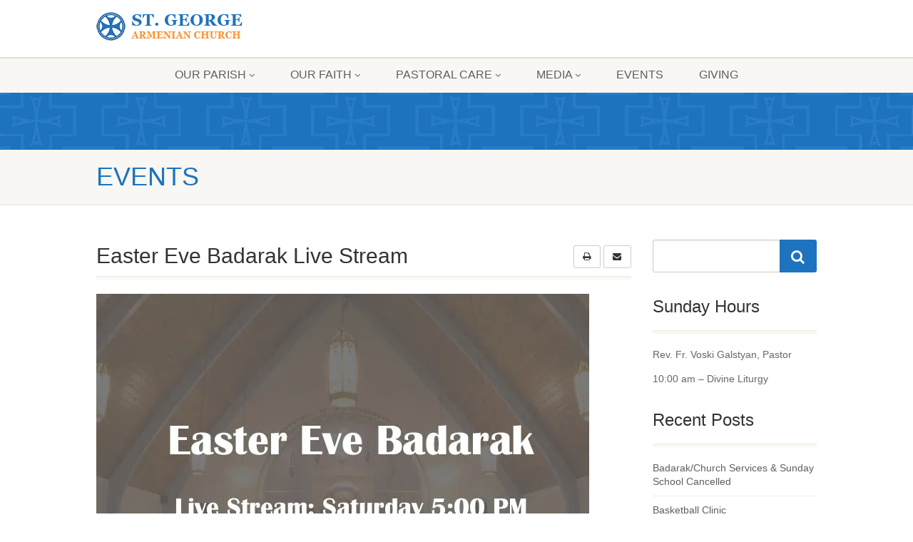

--- FILE ---
content_type: text/html; charset=UTF-8
request_url: https://www.sgarmenianchurch.org/event/easter-eve-badarak-live-stream/
body_size: 27061
content:
<!DOCTYPE html>
<!--// OPEN HTML //-->
<html lang="en-US" class="no-js">

<head>
    <!--// SITE META //-->
  <meta charset="UTF-8" />
  <!-- Mobile Specific Metas
================================================== -->
      <meta name="viewport"
    content="width=device-width, user-scalable=no, initial-scale=1.0, minimum-scale=1.0, maximum-scale=1.0">
    <meta name="format-detection" content="telephone=no">
    <!--// PINGBACK & FAVICON //-->
  <link rel="pingback" href="https://www.sgarmenianchurch.org/xmlrpc.php" />
    <link rel="shortcut icon" href="https://www.sgarmenianchurch.org/wp-content/themes/NativeChurch/assets/images/favicon.ico" />
    <link rel="apple-touch-icon-precomposed" href="https://www.sgarmenianchurch.org/wp-content/themes/NativeChurch/assets/images/apple-iphone.png">
    <link rel="apple-touch-icon-precomposed" sizes="114x114"
    href="https://www.sgarmenianchurch.org/wp-content/themes/NativeChurch/assets/images/apple-iphone-retina.png">
    <link rel="apple-touch-icon-precomposed" sizes="72x72" href="https://www.sgarmenianchurch.org/wp-content/themes/NativeChurch/assets/images/apple-ipad.png">
    <link rel="apple-touch-icon-precomposed" sizes="144x144"
    href="https://www.sgarmenianchurch.org/wp-content/themes/NativeChurch/assets/images/apple-ipad-retina.png">
      <style id="jetpack-boost-critical-css">@media all{.screen-reader-text{clip:rect(1px,1px,1px,1px);word-wrap:normal!important;border:0;clip-path:inset(50%);height:1px;margin:-1px;overflow:hidden;overflow-wrap:normal!important;padding:0;position:absolute!important;width:1px}}@media all{.gm_tr_list>*{display:block;position:relative;padding:10px;box-sizing:border-box;background-color:#2b2c30;border-radius:5px;height:120px;padding:20px 20px;grid-area:"cell";color:#b7bbc0}.gm_br_desc{grid-area:br_desc;height:100%;padding-bottom:20px;box-sizing:border-box;display:flex;align-items:flex-end;line-height:1.3}.gm_br_banner{display:flex;justify-content:flex-end;align-items:flex-end;grid-area:br_image;height:110px;margin-top:auto;filter:drop-shadow(0px 8px 40px rgba(0,0,0,.25))}}@media all{.clearfix:after,.clearfix:before{content:" ";display:table}.clearfix:after{clear:both}}@media all{.woocommerce img{height:auto;max-width:100%}.woocommerce ul.products{clear:both}.woocommerce ul.products::after,.woocommerce ul.products::before{content:" ";display:table}.woocommerce ul.products::after{clear:both}.woocommerce ul.products li.product{float:left;margin:0 3.8% 2.992em 0;padding:0;position:relative;width:22.05%;margin-left:0}.woocommerce ul.products li.first{clear:both}.woocommerce ul.products li.last{margin-right:0}.woocommerce ul.products.columns-3 li.product{width:30.75%}.woocommerce.columns-3 ul.products li.product{width:30.75%}}@media only screen and (max-width:768px){.woocommerce ul.products[class*=columns-] li.product{width:48%;float:left;clear:both;margin:0 0 2.992em}.woocommerce ul.products[class*=columns-] li.product:nth-child(2n){float:right;clear:none!important}}@media all{.screen-reader-text{clip:rect(1px,1px,1px,1px);height:1px;overflow:hidden;position:absolute!important;width:1px;word-wrap:normal!important}.woocommerce ul.products{margin:0 0 1em;padding:0;list-style:none outside;clear:both}.woocommerce ul.products::after,.woocommerce ul.products::before{content:" ";display:table}.woocommerce ul.products::after{clear:both}.woocommerce ul.products li{list-style:none outside}.woocommerce ul.products li.product .woocommerce-loop-product__title{padding:.5em 0;margin:0;font-size:1em}.woocommerce ul.products li.product a{text-decoration:none}.woocommerce ul.products li.product a.woocommerce-loop-product__link{display:block}.woocommerce ul.products li.product a img{width:100%;height:auto;display:block;margin:0 0 1em;box-shadow:none}.woocommerce ul.products li.product .button{display:inline-block;margin-top:1em}.woocommerce ul.products li.product .price{display:block;font-weight:400;margin-bottom:.5em;font-size:.857em}:where(body:not(.woocommerce-block-theme-has-button-styles)):where(:not(.edit-post-visual-editor)) .woocommerce a.button{font-size:100%;margin:0;line-height:1;position:relative;text-decoration:none;overflow:visible;padding:.618em 1em;font-weight:700;border-radius:3px;left:auto;color:#515151;background-color:#e9e6ed;border:0;display:inline-block;background-image:none;box-shadow:none;text-shadow:none}}@media all{[class*=hint--]{display:inline-block;position:relative}[class*=hint--]:after,[class*=hint--]:before{opacity:0;position:absolute;transform:translateZ(0);visibility:hidden;z-index:1000000}[class*=hint--]:before{background:0 0;border:6px solid transparent;content:"";position:absolute;z-index:1000001}[class*=hint--]:after{background:#383838;box-shadow:4px 4px 8px rgba(0,0,0,.3);color:#fff;font-family:Helvetica Neue,Helvetica,Arial,sans-serif;font-size:12px;line-height:12px;padding:8px 10px;text-shadow:0-1px 0#000;white-space:nowrap}[class*=hint--][aria-label]:after{content:attr(aria-label)}.hint--left:before{border-left-color:#383838;margin-bottom:-6px;margin-right:-11px}.hint--left:after{margin-bottom:-14px}.hint--left:after,.hint--left:before{bottom:50%;right:100%}.give-embed-form-wrapper .iframe-loader{background:0 0;height:100%;position:absolute;top:0;width:100%}}@media all{[class*=hint--]{position:relative;display:inline-block}[class*=hint--]:after,[class*=hint--]:before{position:absolute;-webkit-transform:translate3d(0,0,0);-moz-transform:translate3d(0,0,0);transform:translate3d(0,0,0);visibility:hidden;opacity:0;z-index:1000000}[class*=hint--]:before{content:"";position:absolute;background:0 0;border:6px solid transparent;z-index:1000001}[class*=hint--]:after{background:#383838;color:#fff;padding:8px 10px;font-size:12px;font-family:"Helvetica Neue",Helvetica,Arial,sans-serif;line-height:12px;white-space:nowrap;text-shadow:0-1px 0#000;box-shadow:4px 4px 8px rgba(0,0,0,.3)}[class*=hint--][aria-label]:after{content:attr(aria-label)}.hint--left:before{border-left-color:#383838;margin-right:-11px;margin-bottom:-6px}.hint--left:after{margin-bottom:-14px}.hint--left:after,.hint--left:before{right:100%;bottom:50%}}@media all{@font-face{font-family:woofc;font-weight:400;font-style:normal;font-display:swap}[class^=woofc-icon-]{font-family:woofc!important;speak:none;font-style:normal;font-weight:400;font-variant:normal;text-transform:none;line-height:1;-webkit-font-smoothing:antialiased;-moz-osx-font-smoothing:grayscale}.woofc-icon-cart7:before{content:""}.woofc-icon-icon10:before{content:""}}@media all{.woofc-overlay{position:fixed;top:0;left:0;width:100%;height:100%;background:rgba(0,0,0,.7);z-index:99999998;opacity:0;visibility:hidden}.woofc-area{font-size:14px;padding:0;height:100%;max-height:100%;z-index:99999999;opacity:0;visibility:hidden;position:fixed}.woofc-area>div{align-self:stretch}.woofc-area *{box-sizing:border-box}.woofc-area .woofc-inner{width:100%;height:auto;position:fixed;display:flex;flex-direction:column}.woofc-area.woofc-position-05{position:fixed;left:50%;top:0;width:100%;max-width:460px;box-sizing:border-box;text-align:start;-webkit-transform:translate3d(-50%,0,0);transform:translate3d(-50%,0,0);border-radius:0;-moz-border-radius:0;-webkit-border-radius:0}.woofc-area.woofc-position-05 .woofc-inner{max-height:80%;-webkit-transform:translate3d(0,-50%,0);transform:translate3d(0,-50%,0)}.woofc-area.woofc-style-02 .woofc-inner{background-color:#fff}.woofc-area.woofc-style-02 .woofc-area-top{height:48px;line-height:48px;padding:0 60px 0 20px;position:relative;text-transform:uppercase;color:#222;font-weight:700;background-color:#eee}.woofc-area.woofc-style-02 .woofc-area-top .woofc-area-heading{display:block;width:100%;height:100%;overflow:hidden}.woofc-area.woofc-style-02 .woofc-area-top .woofc-close{position:absolute;top:50%;right:20px;display:block;font-size:20px;color:#222;text-align:center;-webkit-transform:translateY(-50%);transform:translateY(-50%)}.woofc-area.woofc-style-02 .woofc-area-mid{flex-grow:1;position:relative;margin:0 0 20px 0;padding:10px 0 0 0;overflow-x:hidden;overflow-y:auto}.woofc-area.woofc-style-02 .woofc-area-bot{padding-bottom:20px}.woofc-area.woofc-style-02 .woofc-area-bot .woofc-continue{text-align:center;padding:0 20px;margin-top:15px}.woofc-area.woofc-style-02 .woofc-area-bot .woofc-continue span{color:#444;text-transform:uppercase;border-bottom:1px solid #444}.woofc-area.woofc-style-02 .woofc-no-item{padding:20px;text-align:center;color:#222}.woofc-count{width:60px;height:60px;line-height:60px;text-align:center;background-color:#fff;display:block;position:fixed;left:40px;bottom:40px;z-index:99999997;border-radius:4px;-moz-border-radius:4px;-webkit-border-radius:4px;-moz-box-shadow:rgba(0,0,0,.15) 0 0 20px;-webkit-box-shadow:rgba(0,0,0,.15) 0 0 20px;box-shadow:rgba(0,0,0,.15) 0 0 20px}.woofc-count i{font-size:24px;line-height:60px;color:#444}.woofc-count span{position:absolute;top:-10px;right:-10px;height:30px;width:30px;font-size:12px;line-height:30px;text-align:center;background:#e94b35;color:#fff;border-radius:50%;-moz-border-radius:50%;-webkit-border-radius:50%}.woofc-count.woofc-count-bottom-right{right:40px;left:auto}.woofc-count.woofc-count-hide-empty{display:none!important}.woofc-area-count{margin-left:5px}.woofc-area-count:before{content:"("}.woofc-area-count:after{content:")"}}@media all{article,figure,header,nav,section{display:block}html{font-family:sans-serif;-webkit-text-size-adjust:100%;-ms-text-size-adjust:100%}body{margin:0}a{background:0 0}h1{margin:.67em 0}strong{font-weight:700}img{border:0}figure{margin:0}button,input{margin:0}button{text-transform:none}button,input[type=submit]{-webkit-appearance:button}input[type=checkbox]{padding:0;box-sizing:border-box}*{-webkit-box-sizing:border-box;-moz-box-sizing:border-box;box-sizing:border-box}html{font-size:62.5%}body{font-family:"Helvetica Neue",Helvetica,Arial,sans-serif;font-size:13px;line-height:1.428571429;color:#333;background-color:#fff}button,input{font-family:inherit;font-size:inherit;line-height:inherit}a{color:#428bca;text-decoration:none}img{vertical-align:middle}.img-responsive{display:block;height:auto;max-width:100%}h1,h2,h3,h4{font-family:"Helvetica Neue",Helvetica,Arial,sans-serif;font-weight:500;line-height:1.1;color:inherit}h1,h2,h3{margin-top:20px;margin-bottom:10px}h4{margin-top:10px;margin-bottom:10px}h1{font-size:36px}h2{font-size:30px}h3{font-size:24px}h4{font-size:18px}p{margin:0 0 10px}.small{font-size:85%}.page-header{padding-bottom:9px;margin:40px 0 20px;border-bottom:1px solid #f8f7f3}ol,ul{margin-top:0;margin-bottom:10px}ul ul{margin-bottom:0}.container{padding-right:15px;padding-left:15px;margin-right:auto;margin-left:auto}.container:after,.container:before{display:table;content:" "}.container:after{clear:both}@media (min-width:768px){.container{width:750px}}@media (min-width:992px){.container{width:970px}.navigation{width:940px}}@media (min-width:1200px){.container{width:1040px}.navigation{width:1010px}}.row{margin-right:-15px;margin-left:-15px}.row:after,.row:before{display:table;content:" "}.row:after{clear:both}.col-md-10,.col-md-12,.col-md-3,.col-md-4,.col-md-8,.col-md-9,.col-sm-10,.col-sm-12,.col-sm-6,.col-xs-4,.col-xs-8{position:relative;min-height:1px;padding-right:15px;padding-left:15px}.col-xs-4,.col-xs-8{float:left}.col-xs-8{width:66.66666666666666%}.col-xs-4{width:33.33333333333333%}@media (min-width:768px){.col-sm-10,.col-sm-12,.col-sm-6{float:left}.col-sm-12{width:100%}.col-sm-10{width:83.33333333333334%}.col-sm-6{width:50%}}@media (min-width:992px){.col-md-10,.col-md-12,.col-md-3,.col-md-4,.col-md-8,.col-md-9{float:left}.col-md-12{width:100%}.col-md-10{width:83.33333333333334%}.col-md-9{width:75%}.col-md-8{width:66.66666666666666%}.col-md-4{width:33.33333333333333%}.col-md-3{width:25%}}input[type=checkbox]{margin:4px 0 0;line-height:normal}.form-control{display:block;width:100%;height:34px;padding:6px 12px;font-size:14px;line-height:1.428571429;color:#555;vertical-align:middle;background-color:#fff;background-image:none;border:1px solid #ccc;border-radius:3px;-webkit-box-shadow:inset 0 1px 3px rgba(0,0,0,.075);box-shadow:inset 0 1px 3px rgba(0,0,0,.075)}.form-control:-moz-placeholder{color:#999}.form-control::-moz-placeholder{color:#999;opacity:1}.form-control:-ms-input-placeholder{color:#999}.form-control::-webkit-input-placeholder{color:#999}.checkbox{display:block;min-height:20px;padding-left:20px;margin-top:10px;margin-bottom:10px;vertical-align:middle}.checkbox input[type=checkbox]{float:left;margin-left:-20px}.btn{display:inline-block;padding:6px 12px;margin-bottom:0;font-size:12px;letter-spacing:1px;font-weight:700;text-transform:uppercase;line-height:1.528571429;text-align:center;white-space:nowrap;vertical-align:middle;background-image:none;border:1px solid transparent;border-radius:3px}.btn-default{color:#333;background-color:#fff;border-color:#ccc}.btn-primary{color:#fff;background-color:#428bca;border-color:#357ebd}.fade{opacity:0}.caret{display:inline-block;width:0;height:0;margin-left:2px;vertical-align:middle;border-top:4px solid;border-right:4px solid transparent;border-left:4px solid transparent}.dropdown{position:relative}.dropdown-menu{position:absolute;top:100%;left:0;z-index:1000;display:none;float:left;min-width:160px;padding:5px 0;margin:2px 0 0;font-size:14px;list-style:none;background-color:#fff;border:1px solid #ccc;border:1px solid rgba(0,0,0,.15);border-radius:3px;-webkit-box-shadow:0 6px 12px rgba(0,0,0,.175);box-shadow:0 6px 12px rgba(0,0,0,.175);background-clip:padding-box}.dropdown-menu>li>a{display:block;padding:3px 20px;clear:both;font-weight:400;line-height:1.428571429;color:#333;white-space:nowrap;text-decoration:none}.btn-toolbar:after,.btn-toolbar:before{display:table;content:" "}.btn-toolbar:after{clear:both}.btn-toolbar>.btn+.btn{margin-left:5px}.btn .caret{margin-left:0}.input-group{position:relative;display:table;border-collapse:separate}.input-group .form-control{width:100%;margin-bottom:0}.input-group-lg>.form-control,.input-group-lg>.input-group-btn>.btn{height:46px;padding:10px 16px;font-size:15px;line-height:1.33;border-radius:3px}.input-group .form-control,.input-group-addon,.input-group-btn{display:table-cell}.input-group-addon,.input-group-btn{width:1%;white-space:nowrap;vertical-align:middle}.input-group-addon{padding:6px 12px;font-size:14px;font-weight:400;line-height:1;color:#555;text-align:center;background-color:#f8f7f3;border:1px solid #ccc;border-radius:3px}.input-group .form-control:first-child,.input-group-addon:first-child{border-top-right-radius:0;border-bottom-right-radius:0}.input-group-addon:first-child{border-right:0}.input-group .form-control:last-child,.input-group-btn:last-child>.btn{border-bottom-left-radius:0;border-top-left-radius:0}.input-group-btn{position:relative;white-space:nowrap}.input-group-btn:last-child>.btn{margin-left:-1px}.input-group-btn>.btn{position:relative}.nav{padding-left:0;margin-bottom:0;list-style:none}.nav:after,.nav:before{display:table;content:" "}.nav:after{clear:both}.nav>li{position:relative;display:block}.nav>li>a{position:relative;display:block;padding:10px 15px;text-decoration:none}.nav-tabs>li{float:left;margin-bottom:-1px}.nav-tabs>li>a{line-height:1.428571429;border:1px solid transparent;border-radius:0;text-decoration:none}.tab-content>.tab-pane{display:none}.tab-content>.active{display:block}.breadcrumb{padding:8px 15px;margin-bottom:20px;list-style:none;background-color:#f8f7f3;border-radius:3px}.breadcrumb>li{display:inline-block}.breadcrumb>li+li:before{padding:0 5px;color:#ccc;content:"/ "}.panel{margin-bottom:20px;background-color:#fff;border:1px solid transparent;border-radius:3px;-webkit-box-shadow:0 1px 1px rgba(0,0,0,.05);box-shadow:0 1px 1px rgba(0,0,0,.05)}.panel-body{padding:15px}.panel-body:after,.panel-body:before{display:table;content:" "}.panel-body:after{clear:both}.panel-heading{padding:10px 15px;border-bottom:1px solid transparent;border-top-right-radius:3px;border-top-left-radius:3px}.panel-title{margin-top:0;margin-bottom:0;font-size:16px;color:inherit}.panel-default{border-color:#eceae4}.panel-default>.panel-heading{color:#333;background-color:#f8f7f3;border-color:#eceae4}.close{float:right;font-size:21px;font-weight:700;line-height:1;color:#000;text-shadow:0 1px 0#fff;opacity:.2}button.close{padding:0;background:0 0;border:0;-webkit-appearance:none}.modal{position:fixed;top:0;right:0;bottom:0;left:0;z-index:1040;display:none;overflow:auto;overflow-y:scroll}.modal.fade .modal-dialog{-webkit-transform:translate(0,-25%);-ms-transform:translate(0,-25%);transform:translate(0,-25%)}.modal-dialog{position:relative;z-index:1050;width:auto;margin:10px}.modal-content{position:relative;background-color:#fff;border:1px solid #999;border:1px solid rgba(0,0,0,.2);border-radius:3px;outline:0;-webkit-box-shadow:0 3px 9px rgba(0,0,0,.5);box-shadow:0 3px 9px rgba(0,0,0,.5);background-clip:padding-box}.modal-header{min-height:16.43px;padding:15px;border-bottom:1px solid #e5e5e5}.modal-header .close{margin-top:-2px}.modal-title{margin:0;line-height:1.428571429}.modal-body{position:relative;padding:20px}.modal-footer{padding:19px 20px 20px;margin-top:15px;text-align:right;border-top:1px solid #e5e5e5}.modal-footer:after,.modal-footer:before{display:table;content:" "}.modal-footer:after{clear:both}@media screen and (min-width:768px){.modal-dialog{width:600px;margin:30px auto}.modal-content{-webkit-box-shadow:0 5px 15px rgba(0,0,0,.5);box-shadow:0 5px 15px rgba(0,0,0,.5)}}.clearfix:after,.clearfix:before{display:table;content:" "}.clearfix:after{clear:both}.pull-right{float:right!important}@-ms-viewport{width:device-width}.visible-sm,.visible-xs{display:none!important}@media (max-width:767px){.visible-xs{display:block!important}}@media (min-width:768px) and (max-width:991px){.visible-xs.visible-sm{display:block!important}}@media (max-width:767px){.visible-sm.visible-xs{display:block!important}}@media (min-width:768px) and (max-width:991px){.visible-sm{display:block!important}}}@media all{@font-face{font-family:FontAwesome;font-weight:400;font-style:normal}.fa{display:inline-block;font:normal normal normal 14px/1 FontAwesome;font-size:inherit;text-rendering:auto;-webkit-font-smoothing:antialiased;-moz-osx-font-smoothing:grayscale}.fa-lg{font-size:1.33333333em;line-height:.75em;vertical-align:-15%}.pull-right{float:right}.fa-search:before{content:""}.fa-envelope-o:before{content:""}.fa-user:before{content:""}.fa-clock-o:before{content:""}.fa-refresh:before{content:""}.fa-lock:before{content:""}.fa-print:before{content:""}.fa-calendar:before{content:""}.fa-twitter:before{content:""}.fa-facebook:before{content:""}.fa-bars:before{content:""}.fa-pinterest:before{content:""}.fa-envelope:before{content:""}.fa-linkedin:before{content:""}.fa-cloud-download:before{content:""}.fa-angle-double-up:before{content:""}.fa-tumblr:before{content:""}.fa-yahoo:before{content:""}.fa-google:before{content:""}.fa-reddit:before{content:""}.fa-calendar-plus-o:before{content:""}}@media all{a,article,body,div,figure,form,h1,h2,h3,h4,header,html,i,img,li,nav,ol,p,section,span,strong,ul{margin:0;padding:0;border:0}article,figure,header,nav,section{display:block}body{line-height:1}ol,ul{list-style-position:outside}*{-webkit-box-sizing:border-box;-moz-box-sizing:border-box;box-sizing:border-box;outline:0}h1,h2,h3,h4{margin:0 0 15px 0;color:#333;font-weight:400;line-height:1.5em;font-family:Roboto,sans-serif}h1{font-size:36px}h2{font-size:30px}h3{font-size:24px}h4{font-size:16px;text-transform:uppercase;font-weight:700;letter-spacing:2px;font-family:"Roboto Condensed",sans-serif}p.short{margin-bottom:5px}h1 a{color:#5e5e5e;text-decoration:none}.container{padding-right:15px;padding-left:15px;margin-right:auto;margin-left:auto}.row{margin-right:-15px;margin-left:-15px}}@media all{ol,ul{list-style:none}body,html{height:100%}html{width:100%;font-size:100%;-webkit-text-size-adjust:100%;-ms-text-size-adjust:100%}a{color:#5e5e5e;text-decoration:underline}a img{border:none}a>img{vertical-align:middle}img{max-width:100%}img{max-width:100%}img{height:auto}strong{font-weight:700}p{margin:0 0 20px}i{font-style:italic}p{margin:0 0 15px 0}ol{margin:0 0 20px 20px;list-style-type:decimal}.form-control{margin-bottom:20px;-webkit-appearance:none}.spacer-20{height:20px;clear:both;width:100%}.btn{border-width:0;text-decoration:none;font-family:"Roboto Condensed",sans-serif}.btn-default{border-width:1px}.media-box{position:relative;display:block;max-width:100%}.format-standard .media-box:before{position:absolute;width:100%;height:100%;text-align:center;display:block;z-index:1;left:0;content:"";top:0;margin:0;background-color:rgba(0,0,0,.5);opacity:0}.format-standard .media-box:after{content:"";color:#fff!important;font-size:1.5em;line-height:40px;text-align:center;opacity:0;position:absolute;z-index:2;width:40px;height:40px;display:inline-block;top:50%;left:50%;margin:-20px 0 0-20px;font-family:FontAwesome;text-rendering:auto;-webkit-font-smoothing:antialiased;-moz-osx-font-smoothing:grayscale}.format-standard .media-box:after{content:""}.info-table li{border-bottom:1px solid #eceae4;padding:10px 20px}.info-table li:nth-child(odd){background-color:#f8f7f3}.info-table li i.fa{margin-right:5px}.info-table li:last-child{border-bottom:0}.share-bar{margin:30px 0;display:block}.share-bar:after,.share-bar:before,.widget_search:after,.widget_search:before{display:table;content:" "}.share-bar:after,.widget_search:after{clear:both}.share-buttons>li{float:left;margin-left:5px;padding:0;margin-bottom:10px}.share-buttons>li>a{display:inline-block;width:28px;height:28px;margin:0;border-radius:50%;color:#fff;text-align:center;line-height:28px}.facebook-share>a{background:#3b5998}.twitter-share>a{background:#000}.fa.fa-twitter{font-family:sans-serif!important}.fa.fa-twitter::before{content:"𝕏"!important;font-size:1.2em!important}.tumblr-share>a{background:#2c4762}.pinterest-share>a{background:#cb2027}.reddit-share>a{background:#ff4500}.linkedin-share>a{background:#007fb1}.email-share>a{background:#999}body{background-color:#fff;color:#666;font-size:14px;font-weight:400;font-family:Roboto,sans-serif;line-height:1.4;background-attachment:fixed}.site-header{width:100%}.site-header .topbar{background-color:rgba(255,255,255,.8);height:80px;position:relative;z-index:333;-webkit-box-shadow:0 2px 0 rgba(0,0,0,.1);-moz-box-shadow:0 2px 0 rgba(0,0,0,.1);box-shadow:0 2px 0 rgba(0,0,0,.1)}.site-header h1.logo{position:relative;z-index:1300;display:block;margin:0;padding:15px 0 5px;height:65px;vertical-align:middle;line-height:0;overflow:hidden}.logo a{display:block;vertical-align:middle;text-decoration:none}.site-header h1.logo .default-logo{display:block}.site-header h1.logo .retina-logo{display:none}#top-nav-clone{display:none}.hs4-cont{position:relative}.hs4-menu{position:absolute;right:0;top:0;width:100%}.site-header .menu-toggle{font-size:18px;margin:30px 10px 0 0;float:right}.main-menu-wrapper{display:block;width:100%}.navigation{height:50px;background:#f8f7f3;-webkit-box-shadow:0 0 3px rgba(0,0,0,.4);-moz-box-shadow:0 0 3px rgba(0,0,0,.4);box-shadow:0 0 3px rgba(0,0,0,.4);-webkit-border-radius:0 0 4px 4px;-moz-border-radius:0 0 4px 4px;border-radius:0 0 4px 4px;z-index:220;text-align:center;font-family:"Roboto Condensed",sans-serif;position:absolute;top:0}.navigation>ul>li{display:inline-block;line-height:50px;font-size:16px;text-transform:uppercase;position:relative}.navigation>ul>li>a{padding:0 25px;display:block;text-decoration:none}.navigation>ul>li ul{position:absolute;top:60px;left:30px;z-index:999;display:none;min-width:100%;height:auto;background:#fff;-webkit-box-shadow:0 2px 2px rgba(0,0,0,.2);-moz-box-shadow:0 2px 2px rgba(0,0,0,.2);box-shadow:0 2px 2px rgba(0,0,0,.2);-webkit-border-radius:4px;-moz-border-radius:4px;border-radius:4px;margin-left:30px}.navigation>ul>li ul:before{position:absolute;left:50%;top:auto;margin:-10px 0 0 -10px;width:0;height:0;border:solid transparent;border-width:5px;border-bottom-color:#fff;content:" "}.navigation>ul>li ul li ul:before{position:absolute;left:0;top:auto;margin:15px 0 0 -10px;width:0;height:0;border:solid transparent;border-width:5px;border-right-color:#fff;content:" "}.navigation>ul>li>ul li{line-height:normal;font-size:14px;position:relative}.navigation>ul>li>ul li>a{display:block;padding:10px 20px;border-bottom:1px solid #f8f7f3;white-space:nowrap;text-decoration:none}.navigation>ul>li>ul li:last-child a{border-bottom:0}.navigation>ul>li>ul li ul{left:100%!important;top:0;min-width:inherit;margin-left:11px;position:absolute}.header-style2 .navigation{background:0 0!important;-webkit-box-shadow:none!important;box-shadow:none!important}.header-style2 .main-menu-wrapper{background:#f8f7f3;height:50px!important}.page-header{background:#f8f7f3;padding:20px 0;box-shadow:0 2px 0 rgba(0,0,0,.07)}.main-content-row{display:flex}.content{padding:50px 0;min-height:400px}.post-title{border-bottom:1px solid #eceae4}.listing-cont,.post-content{border-top:4px solid #f8f7f3}.listing-cont{padding-top:20px}.listing-cont ul:after,.listing-cont ul:before{display:table;content:""}.listing-cont ul:after{clear:both}.listing .item{width:100%;padding:10px 0;float:left;border-bottom:1px solid #eceae4}#sidebar-col .widget .listing .item{float:none}#sidebar-col .widget .listing-cont{padding-top:20px}.item.featured-sermon{border-bottom:0;margin-top:20px;padding:30px;background:#f8f7f3;position:relative;margin-bottom:10px}#sidebar-col .item.featured-sermon{padding:30px}.widget .item.featured-sermon{padding-top:30px!important;margin-top:0}.featured-sermon:before{content:"";position:absolute;top:0;right:0;width:0;height:0;border-bottom:20px solid #eceae4;border-right:20px solid transparent}.featured-sermon:after{content:"";position:absolute;top:0;right:0;width:0;height:0;border-top:19px solid #fff;border-left:19px solid transparent}.featured-sermon .date{text-transform:uppercase;font-size:12px;font-family:"Roboto Condensed",sans-serif;font-weight:700;margin-bottom:5px;display:block}.featured-sermon h4 a{text-decoration:none}.featured-sermon-video{margin-bottom:20px}.nav-backed-header{position:relative;z-index:1;margin:0;border:0}.page-header{margin:0;position:relative;padding:20px 0 20px 0;border:0}.page-header h1{text-transform:uppercase;margin-bottom:0;line-height:1em;font-family:"Roboto Condensed",sans-serif}ol.breadcrumb{margin:0;background:0 0;padding:90px 0 40px 0}.header-style2 ol.breadcrumb{padding:40px 0}ol.breadcrumb a{color:#d8d6d1;text-decoration:none}ol.breadcrumb>.current-item{color:#fff}.post-title{margin-bottom:0;padding-bottom:6px}.post-content{padding-top:20px}.single-post-header{margin-bottom:0}.single-post-header .btn-toolbar{margin-top:8px}.single-post-header .btn-toolbar>.btn{border-width:1px!important;margin-right:0!important;margin-left:0!important;min-width:38px}.event-description .panel-body{padding:10px 0}.event-description .panel-heading{color:#fff}#message{margin-top:10px}#sidebar-col .widget{margin-bottom:30px;word-wrap:break-word}#sidebar-col .widget form,#sidebar-col .widget input{max-width:100%}.widget .sidebar-widget-title h3{border-bottom:1px solid #eceae4;margin-bottom:0;padding-bottom:15px}.widget .sidebar-widget-title{border-bottom:4px solid #f8f7f3;margin-bottom:20px}.widgettitle{border-bottom:4px solid #f8f7f3;margin-bottom:20px;position:relative;padding-bottom:15px}.widgettitle:after{position:absolute;content:" ";background:#eceae4;bottom:0;left:0;width:100%;height:1px}.sidebar-widget-title .widgettitle:after{display:none}#sidebar-col .widget ul li,.widget_recent_entries ul li{border-bottom:1px solid #eceae4;padding:10px 0;color:#999}#sidebar-col .widget ul li a,.widget_recent_entries ul li a{display:inline-block;text-decoration:none}#sidebar-col .widget ul li:first-child,.widget_recent_entries ul li:first-child{padding-top:0}#back-to-top{position:fixed;right:17px;bottom:17px;display:none;padding:5px 12px;-webkit-border-radius:3px;border-radius:3px;background:rgba(0,0,0,.7);color:#fff}.tabs{margin-bottom:25px}.nav-tabs li{position:relative;display:block;float:left;margin-right:1px}.nav-tabs li a{display:block;padding:10px 20px;background:#f8f8f8;text-decoration:none}.nav-tabs li.active a{color:#fff;background:#666}.tab-content{padding:20px 0;background:#fff}.tab-content>.tab-pane{display:none}.tab-content>.active{display:block}.parallax{background-attachment:fixed!important;background-position:center center;-webkit-background-size:cover;-moz-background-size:cover;background-size:cover;background-repeat:no-repeat;background-color:#999}.nav-backed-header.parallax{background-attachment:scroll!important}.screen-reader-text{position:static!important}.screen-reader-text{display:none}.aligncenter{display:block;margin-left:auto;margin-right:auto}.woocommerce a.button{font-family:"Roboto Condensed",sans-serif;font-weight:700;border-radius:3px;color:#333;text-shadow:none;border:1px solid #ccc;background:#fff;-webkit-box-shadow:none;-moz-box-shadow:none;box-shadow:none;text-transform:uppercase}#sidebar-col .widget input{height:34px;padding:6px 12px;font-size:14px;line-height:1.428571429;color:#555;vertical-align:middle;background-color:#fff;background-image:none;border:1px solid #ccc;border-radius:3px;-webkit-box-shadow:inset 0 1px 3px rgba(0,0,0,.075);box-shadow:inset 0 1px 3px rgba(0,0,0,.075);resize:vertical}.woocommerce ul.products li.product a img{-webkit-box-shadow:none;box-shadow:none;width:auto;height:auto}#sidebar-col .widget .input-group-lg input{height:46px;padding:10px 16px;font-size:18px;line-height:1.33;border-radius:3px}@media (min-width:992px) and (max-width:1199px){.navigation>ul>li>a{padding:0 25px}}@media only screen and (max-width:992px){.main-menu-wrapper{display:none;background:#f8f7f3;height:auto;position:absolute;left:0;top:80px;z-index:9999;width:100%}#top-nav-clone{position:absolute;height:auto;z-index:9999;background:#fff;width:100%}.navigation{background:0 0;-webkit-box-shadow:none;-moz-box-shadow:none;box-shadow:none;height:auto;position:relative;z-index:9999}.navigation>ul>li{display:block;width:100%;line-height:normal;text-align:left}.navigation>ul>li>a{padding:20px 25px;border-bottom:1px solid #eceae4}.navigation>ul>li>ul,.navigation>ul>li>ul li ul{position:static;height:auto!important;border-bottom:1px solid #eceae4;top:0;left:0;-webkit-box-shadow:none;-moz-box-shadow:none;box-shadow:none;-webkit-border-radius:0;-moz-border-radius:0;border-radius:0;margin-left:0}.navigation>ul>li>ul li ul:before,.navigation>ul>li>ul:before{display:none}.header-style2 .main-menu-wrapper{height:auto!important}.nav-backed-header{top:0;margin-bottom:0}ol.breadcrumb{padding-top:20px}.page-header{top:0;margin-bottom:0}ol.breadcrumb{padding:40px 0 40px 0}}@media only screen and (max-width:767px){.media-box{margin-bottom:20px}.page-header h1{font-size:24px}.sidebar{float:left;width:100%;margin-top:30px}#back-to-top{display:none!important}.main-content-row{display:block}}@media only screen and (-webkit-min-device-pixel-ratio:2),only screen and (min--moz-device-pixel-ratio:2),only screen and (-o-min-device-pixel-ratio:2/1),only screen and (min-device-pixel-ratio:2),only screen and (min-resolution:192dpi),only screen and (min-resolution:2dppx){.site-header h1.logo .default-logo{display:none}.site-header h1.logo .retina-logo{display:block}}}</style><title>Easter Eve Badarak Live Stream &#8211; St. George Armenian Church</title>
<meta name='robots' content='max-image-preview:large' />
<link rel='dns-prefetch' href='//js.stripe.com' />
<link rel='dns-prefetch' href='//fonts.googleapis.com' />
<link rel='preconnect' href='//i0.wp.com' />
<link rel="alternate" type="application/rss+xml" title="St. George Armenian Church &raquo; Feed" href="https://www.sgarmenianchurch.org/feed/" />
<link rel="alternate" type="application/rss+xml" title="St. George Armenian Church &raquo; Comments Feed" href="https://www.sgarmenianchurch.org/comments/feed/" />
<link rel="alternate" title="oEmbed (JSON)" type="application/json+oembed" href="https://www.sgarmenianchurch.org/wp-json/oembed/1.0/embed?url=https%3A%2F%2Fwww.sgarmenianchurch.org%2Fevent%2Feaster-eve-badarak-live-stream%2F" />
<link rel="alternate" title="oEmbed (XML)" type="text/xml+oembed" href="https://www.sgarmenianchurch.org/wp-json/oembed/1.0/embed?url=https%3A%2F%2Fwww.sgarmenianchurch.org%2Fevent%2Feaster-eve-badarak-live-stream%2F&#038;format=xml" />
<noscript><link rel='stylesheet' id='all-css-297697643d87207d085db1e0b6f90ab0' href='https://www.sgarmenianchurch.org/wp-content/boost-cache/static/6b60017054.min.css' type='text/css' media='all' /></noscript><link rel='stylesheet' id='all-css-297697643d87207d085db1e0b6f90ab0' href='https://www.sgarmenianchurch.org/wp-content/boost-cache/static/6b60017054.min.css' type='text/css' media="not all" data-media="all" onload="this.media=this.dataset.media; delete this.dataset.media; this.removeAttribute( 'onload' );" />
<style id='__EPYT__style-inline-css'>

                .epyt-gallery-thumb {
                        width: 33.333%;
                }
                
/*# sourceURL=__EPYT__style-inline-css */
</style>
<noscript><link rel='stylesheet' id='print-css-ed42c14507b378fd5c9d56cb35a75e37' href='https://www.sgarmenianchurch.org/wp-content/boost-cache/static/9ed060efec.min.css' type='text/css' media='print' /></noscript><link rel='stylesheet' id='print-css-ed42c14507b378fd5c9d56cb35a75e37' href='https://www.sgarmenianchurch.org/wp-content/boost-cache/static/9ed060efec.min.css' type='text/css' media="not all" data-media="print" onload="this.media=this.dataset.media; delete this.dataset.media; this.removeAttribute( 'onload' );" />
<style id='wp-img-auto-sizes-contain-inline-css'>
img:is([sizes=auto i],[sizes^="auto," i]){contain-intrinsic-size:3000px 1500px}
/*# sourceURL=wp-img-auto-sizes-contain-inline-css */
</style>
<noscript><link rel='stylesheet' id='givewp-campaign-blocks-fonts-css' href='https://fonts.googleapis.com/css2?family=Inter%3Awght%40400%3B500%3B600%3B700&#038;display=swap&#038;ver=6.9' media='all' />
</noscript><link rel='stylesheet' id='givewp-campaign-blocks-fonts-css' href='https://fonts.googleapis.com/css2?family=Inter%3Awght%40400%3B500%3B600%3B700&#038;display=swap&#038;ver=6.9' media="not all" data-media="all" onload="this.media=this.dataset.media; delete this.dataset.media; this.removeAttribute( 'onload' );" />
<style id='wp-emoji-styles-inline-css'>

	img.wp-smiley, img.emoji {
		display: inline !important;
		border: none !important;
		box-shadow: none !important;
		height: 1em !important;
		width: 1em !important;
		margin: 0 0.07em !important;
		vertical-align: -0.1em !important;
		background: none !important;
		padding: 0 !important;
	}
/*# sourceURL=wp-emoji-styles-inline-css */
</style>
<style id='wp-block-library-inline-css'>
:root{--wp-block-synced-color:#7a00df;--wp-block-synced-color--rgb:122,0,223;--wp-bound-block-color:var(--wp-block-synced-color);--wp-editor-canvas-background:#ddd;--wp-admin-theme-color:#007cba;--wp-admin-theme-color--rgb:0,124,186;--wp-admin-theme-color-darker-10:#006ba1;--wp-admin-theme-color-darker-10--rgb:0,107,160.5;--wp-admin-theme-color-darker-20:#005a87;--wp-admin-theme-color-darker-20--rgb:0,90,135;--wp-admin-border-width-focus:2px}@media (min-resolution:192dpi){:root{--wp-admin-border-width-focus:1.5px}}.wp-element-button{cursor:pointer}:root .has-very-light-gray-background-color{background-color:#eee}:root .has-very-dark-gray-background-color{background-color:#313131}:root .has-very-light-gray-color{color:#eee}:root .has-very-dark-gray-color{color:#313131}:root .has-vivid-green-cyan-to-vivid-cyan-blue-gradient-background{background:linear-gradient(135deg,#00d084,#0693e3)}:root .has-purple-crush-gradient-background{background:linear-gradient(135deg,#34e2e4,#4721fb 50%,#ab1dfe)}:root .has-hazy-dawn-gradient-background{background:linear-gradient(135deg,#faaca8,#dad0ec)}:root .has-subdued-olive-gradient-background{background:linear-gradient(135deg,#fafae1,#67a671)}:root .has-atomic-cream-gradient-background{background:linear-gradient(135deg,#fdd79a,#004a59)}:root .has-nightshade-gradient-background{background:linear-gradient(135deg,#330968,#31cdcf)}:root .has-midnight-gradient-background{background:linear-gradient(135deg,#020381,#2874fc)}:root{--wp--preset--font-size--normal:16px;--wp--preset--font-size--huge:42px}.has-regular-font-size{font-size:1em}.has-larger-font-size{font-size:2.625em}.has-normal-font-size{font-size:var(--wp--preset--font-size--normal)}.has-huge-font-size{font-size:var(--wp--preset--font-size--huge)}.has-text-align-center{text-align:center}.has-text-align-left{text-align:left}.has-text-align-right{text-align:right}.has-fit-text{white-space:nowrap!important}#end-resizable-editor-section{display:none}.aligncenter{clear:both}.items-justified-left{justify-content:flex-start}.items-justified-center{justify-content:center}.items-justified-right{justify-content:flex-end}.items-justified-space-between{justify-content:space-between}.screen-reader-text{border:0;clip-path:inset(50%);height:1px;margin:-1px;overflow:hidden;padding:0;position:absolute;width:1px;word-wrap:normal!important}.screen-reader-text:focus{background-color:#ddd;clip-path:none;color:#444;display:block;font-size:1em;height:auto;left:5px;line-height:normal;padding:15px 23px 14px;text-decoration:none;top:5px;width:auto;z-index:100000}html :where(.has-border-color){border-style:solid}html :where([style*=border-top-color]){border-top-style:solid}html :where([style*=border-right-color]){border-right-style:solid}html :where([style*=border-bottom-color]){border-bottom-style:solid}html :where([style*=border-left-color]){border-left-style:solid}html :where([style*=border-width]){border-style:solid}html :where([style*=border-top-width]){border-top-style:solid}html :where([style*=border-right-width]){border-right-style:solid}html :where([style*=border-bottom-width]){border-bottom-style:solid}html :where([style*=border-left-width]){border-left-style:solid}html :where(img[class*=wp-image-]){height:auto;max-width:100%}:where(figure){margin:0 0 1em}html :where(.is-position-sticky){--wp-admin--admin-bar--position-offset:var(--wp-admin--admin-bar--height,0px)}@media screen and (max-width:600px){html :where(.is-position-sticky){--wp-admin--admin-bar--position-offset:0px}}

/*# sourceURL=wp-block-library-inline-css */
</style><style id='global-styles-inline-css'>
:root{--wp--preset--aspect-ratio--square: 1;--wp--preset--aspect-ratio--4-3: 4/3;--wp--preset--aspect-ratio--3-4: 3/4;--wp--preset--aspect-ratio--3-2: 3/2;--wp--preset--aspect-ratio--2-3: 2/3;--wp--preset--aspect-ratio--16-9: 16/9;--wp--preset--aspect-ratio--9-16: 9/16;--wp--preset--color--black: #000000;--wp--preset--color--cyan-bluish-gray: #abb8c3;--wp--preset--color--white: #ffffff;--wp--preset--color--pale-pink: #f78da7;--wp--preset--color--vivid-red: #cf2e2e;--wp--preset--color--luminous-vivid-orange: #ff6900;--wp--preset--color--luminous-vivid-amber: #fcb900;--wp--preset--color--light-green-cyan: #7bdcb5;--wp--preset--color--vivid-green-cyan: #00d084;--wp--preset--color--pale-cyan-blue: #8ed1fc;--wp--preset--color--vivid-cyan-blue: #0693e3;--wp--preset--color--vivid-purple: #9b51e0;--wp--preset--gradient--vivid-cyan-blue-to-vivid-purple: linear-gradient(135deg,rgb(6,147,227) 0%,rgb(155,81,224) 100%);--wp--preset--gradient--light-green-cyan-to-vivid-green-cyan: linear-gradient(135deg,rgb(122,220,180) 0%,rgb(0,208,130) 100%);--wp--preset--gradient--luminous-vivid-amber-to-luminous-vivid-orange: linear-gradient(135deg,rgb(252,185,0) 0%,rgb(255,105,0) 100%);--wp--preset--gradient--luminous-vivid-orange-to-vivid-red: linear-gradient(135deg,rgb(255,105,0) 0%,rgb(207,46,46) 100%);--wp--preset--gradient--very-light-gray-to-cyan-bluish-gray: linear-gradient(135deg,rgb(238,238,238) 0%,rgb(169,184,195) 100%);--wp--preset--gradient--cool-to-warm-spectrum: linear-gradient(135deg,rgb(74,234,220) 0%,rgb(151,120,209) 20%,rgb(207,42,186) 40%,rgb(238,44,130) 60%,rgb(251,105,98) 80%,rgb(254,248,76) 100%);--wp--preset--gradient--blush-light-purple: linear-gradient(135deg,rgb(255,206,236) 0%,rgb(152,150,240) 100%);--wp--preset--gradient--blush-bordeaux: linear-gradient(135deg,rgb(254,205,165) 0%,rgb(254,45,45) 50%,rgb(107,0,62) 100%);--wp--preset--gradient--luminous-dusk: linear-gradient(135deg,rgb(255,203,112) 0%,rgb(199,81,192) 50%,rgb(65,88,208) 100%);--wp--preset--gradient--pale-ocean: linear-gradient(135deg,rgb(255,245,203) 0%,rgb(182,227,212) 50%,rgb(51,167,181) 100%);--wp--preset--gradient--electric-grass: linear-gradient(135deg,rgb(202,248,128) 0%,rgb(113,206,126) 100%);--wp--preset--gradient--midnight: linear-gradient(135deg,rgb(2,3,129) 0%,rgb(40,116,252) 100%);--wp--preset--font-size--small: 13px;--wp--preset--font-size--medium: 20px;--wp--preset--font-size--large: 36px;--wp--preset--font-size--x-large: 42px;--wp--preset--spacing--20: 0.44rem;--wp--preset--spacing--30: 0.67rem;--wp--preset--spacing--40: 1rem;--wp--preset--spacing--50: 1.5rem;--wp--preset--spacing--60: 2.25rem;--wp--preset--spacing--70: 3.38rem;--wp--preset--spacing--80: 5.06rem;--wp--preset--shadow--natural: 6px 6px 9px rgba(0, 0, 0, 0.2);--wp--preset--shadow--deep: 12px 12px 50px rgba(0, 0, 0, 0.4);--wp--preset--shadow--sharp: 6px 6px 0px rgba(0, 0, 0, 0.2);--wp--preset--shadow--outlined: 6px 6px 0px -3px rgb(255, 255, 255), 6px 6px rgb(0, 0, 0);--wp--preset--shadow--crisp: 6px 6px 0px rgb(0, 0, 0);}:where(.is-layout-flex){gap: 0.5em;}:where(.is-layout-grid){gap: 0.5em;}body .is-layout-flex{display: flex;}.is-layout-flex{flex-wrap: wrap;align-items: center;}.is-layout-flex > :is(*, div){margin: 0;}body .is-layout-grid{display: grid;}.is-layout-grid > :is(*, div){margin: 0;}:where(.wp-block-columns.is-layout-flex){gap: 2em;}:where(.wp-block-columns.is-layout-grid){gap: 2em;}:where(.wp-block-post-template.is-layout-flex){gap: 1.25em;}:where(.wp-block-post-template.is-layout-grid){gap: 1.25em;}.has-black-color{color: var(--wp--preset--color--black) !important;}.has-cyan-bluish-gray-color{color: var(--wp--preset--color--cyan-bluish-gray) !important;}.has-white-color{color: var(--wp--preset--color--white) !important;}.has-pale-pink-color{color: var(--wp--preset--color--pale-pink) !important;}.has-vivid-red-color{color: var(--wp--preset--color--vivid-red) !important;}.has-luminous-vivid-orange-color{color: var(--wp--preset--color--luminous-vivid-orange) !important;}.has-luminous-vivid-amber-color{color: var(--wp--preset--color--luminous-vivid-amber) !important;}.has-light-green-cyan-color{color: var(--wp--preset--color--light-green-cyan) !important;}.has-vivid-green-cyan-color{color: var(--wp--preset--color--vivid-green-cyan) !important;}.has-pale-cyan-blue-color{color: var(--wp--preset--color--pale-cyan-blue) !important;}.has-vivid-cyan-blue-color{color: var(--wp--preset--color--vivid-cyan-blue) !important;}.has-vivid-purple-color{color: var(--wp--preset--color--vivid-purple) !important;}.has-black-background-color{background-color: var(--wp--preset--color--black) !important;}.has-cyan-bluish-gray-background-color{background-color: var(--wp--preset--color--cyan-bluish-gray) !important;}.has-white-background-color{background-color: var(--wp--preset--color--white) !important;}.has-pale-pink-background-color{background-color: var(--wp--preset--color--pale-pink) !important;}.has-vivid-red-background-color{background-color: var(--wp--preset--color--vivid-red) !important;}.has-luminous-vivid-orange-background-color{background-color: var(--wp--preset--color--luminous-vivid-orange) !important;}.has-luminous-vivid-amber-background-color{background-color: var(--wp--preset--color--luminous-vivid-amber) !important;}.has-light-green-cyan-background-color{background-color: var(--wp--preset--color--light-green-cyan) !important;}.has-vivid-green-cyan-background-color{background-color: var(--wp--preset--color--vivid-green-cyan) !important;}.has-pale-cyan-blue-background-color{background-color: var(--wp--preset--color--pale-cyan-blue) !important;}.has-vivid-cyan-blue-background-color{background-color: var(--wp--preset--color--vivid-cyan-blue) !important;}.has-vivid-purple-background-color{background-color: var(--wp--preset--color--vivid-purple) !important;}.has-black-border-color{border-color: var(--wp--preset--color--black) !important;}.has-cyan-bluish-gray-border-color{border-color: var(--wp--preset--color--cyan-bluish-gray) !important;}.has-white-border-color{border-color: var(--wp--preset--color--white) !important;}.has-pale-pink-border-color{border-color: var(--wp--preset--color--pale-pink) !important;}.has-vivid-red-border-color{border-color: var(--wp--preset--color--vivid-red) !important;}.has-luminous-vivid-orange-border-color{border-color: var(--wp--preset--color--luminous-vivid-orange) !important;}.has-luminous-vivid-amber-border-color{border-color: var(--wp--preset--color--luminous-vivid-amber) !important;}.has-light-green-cyan-border-color{border-color: var(--wp--preset--color--light-green-cyan) !important;}.has-vivid-green-cyan-border-color{border-color: var(--wp--preset--color--vivid-green-cyan) !important;}.has-pale-cyan-blue-border-color{border-color: var(--wp--preset--color--pale-cyan-blue) !important;}.has-vivid-cyan-blue-border-color{border-color: var(--wp--preset--color--vivid-cyan-blue) !important;}.has-vivid-purple-border-color{border-color: var(--wp--preset--color--vivid-purple) !important;}.has-vivid-cyan-blue-to-vivid-purple-gradient-background{background: var(--wp--preset--gradient--vivid-cyan-blue-to-vivid-purple) !important;}.has-light-green-cyan-to-vivid-green-cyan-gradient-background{background: var(--wp--preset--gradient--light-green-cyan-to-vivid-green-cyan) !important;}.has-luminous-vivid-amber-to-luminous-vivid-orange-gradient-background{background: var(--wp--preset--gradient--luminous-vivid-amber-to-luminous-vivid-orange) !important;}.has-luminous-vivid-orange-to-vivid-red-gradient-background{background: var(--wp--preset--gradient--luminous-vivid-orange-to-vivid-red) !important;}.has-very-light-gray-to-cyan-bluish-gray-gradient-background{background: var(--wp--preset--gradient--very-light-gray-to-cyan-bluish-gray) !important;}.has-cool-to-warm-spectrum-gradient-background{background: var(--wp--preset--gradient--cool-to-warm-spectrum) !important;}.has-blush-light-purple-gradient-background{background: var(--wp--preset--gradient--blush-light-purple) !important;}.has-blush-bordeaux-gradient-background{background: var(--wp--preset--gradient--blush-bordeaux) !important;}.has-luminous-dusk-gradient-background{background: var(--wp--preset--gradient--luminous-dusk) !important;}.has-pale-ocean-gradient-background{background: var(--wp--preset--gradient--pale-ocean) !important;}.has-electric-grass-gradient-background{background: var(--wp--preset--gradient--electric-grass) !important;}.has-midnight-gradient-background{background: var(--wp--preset--gradient--midnight) !important;}.has-small-font-size{font-size: var(--wp--preset--font-size--small) !important;}.has-medium-font-size{font-size: var(--wp--preset--font-size--medium) !important;}.has-large-font-size{font-size: var(--wp--preset--font-size--large) !important;}.has-x-large-font-size{font-size: var(--wp--preset--font-size--x-large) !important;}
/*# sourceURL=global-styles-inline-css */
</style>

<style id='classic-theme-styles-inline-css'>
/*! This file is auto-generated */
.wp-block-button__link{color:#fff;background-color:#32373c;border-radius:9999px;box-shadow:none;text-decoration:none;padding:calc(.667em + 2px) calc(1.333em + 2px);font-size:1.125em}.wp-block-file__button{background:#32373c;color:#fff;text-decoration:none}
/*# sourceURL=/wp-includes/css/classic-themes.min.css */
</style>














<link rel="https://api.w.org/" href="https://www.sgarmenianchurch.org/wp-json/" /><link rel="EditURI" type="application/rsd+xml" title="RSD" href="https://www.sgarmenianchurch.org/xmlrpc.php?rsd" />
<meta name="generator" content="WordPress 6.9" />
<link rel="canonical" href="https://www.sgarmenianchurch.org/event/easter-eve-badarak-live-stream/" />
<link rel='shortlink' href='https://www.sgarmenianchurch.org/?p=2988' />
<meta name="generator" content="Give v4.13.2" />
<meta name="generator" content="Powered by Slider Revolution 6.7.27 - responsive, Mobile-Friendly Slider Plugin for WordPress with comfortable drag and drop interface." />

		<style id="wp-custom-css">
			.title-display-slideup-stick a .photonic-title { font-size: 100% !important; }
.photonic-title-photo-count { font-size: 100% !important; }
.unclickable > a:hover {
  cursor: default;
}		</style>
		<style id='imi-custom-dynamic-css'>
.text-primary, .btn-primary .badge, .btn-link,a.list-group-item.active > .badge,.nav-pills > .active > a > .badge, p.drop-caps:first-letter, .accent-color, .events-listing .event-detail h4 a, .featured-sermon h4 a, .page-header h1, .post-more, ul.nav-list-primary > li a:hover, .widget_recent_comments a, .navigation .megamenu-container .megamenu-sub-title, .woocommerce div.product span.price, .woocommerce div.product p.price, .woocommerce #content div.product span.price, .woocommerce #content div.product p.price, .woocommerce-page div.product span.price, .woocommerce-page div.product p.price, .woocommerce-page #content div.product span.price, .woocommerce-page #content div.product p.price, .woocommerce ul.products li.product .price, .woocommerce-page ul.products li.product .price, .cause-item .progress-label, .payment-to-cause a, .event-ticket h4, .event-ticket .ticket-ico{color:#1E73BE;}a:hover{color:#1E73BE;}.events-listing .event-detail h4 a:hover, .featured-sermon h4 a:hover, .featured-gallery p, .post-more:hover, .widget_recent_comments a:hover{opacity:.9}p.drop-caps.secondary:first-letter, .accent-bg, .fa.accent-color, .btn-primary,.btn-primary.disabled,.btn-primary[disabled],fieldset[disabled] .btn-primary,.btn-primary.disabled:hover,.btn-primary[disabled]:hover,fieldset[disabled] .btn-primary:hover,.btn-primary.disabled:focus,.btn-primary[disabled]:focus,fieldset[disabled] .btn-primary:focus,.btn-primary.disabled:active,.btn-primary[disabled]:active,fieldset[disabled] .btn-primary:active,.btn-primary.disabled.active,.btn-primary[disabled].active,fieldset[disabled] .btn-primary.active,.dropdown-menu > .active > a,.dropdown-menu > .active > a:hover,.dropdown-menu > .active > a:focus,.nav-pills > li.active > a,.nav-pills > li.active > a:hover, .nav-pills > li.active > a:focus,.pagination > .active > a,.pagination > .active > span,.pagination > .active > a:hover,.pagination > .active > span:hover,.pagination > .active > a:focus,.pagination > .active > span:focus,.label-primary,.progress-bar,a.list-group-item.active,a.list-group-item.active:hover,a.list-group-item.active:focus,.panel-primary > .panel-heading, .carousel-indicators .active, .owl-theme .owl-controls .owl-page.active span, .owl-theme .owl-controls.clickable .owl-page:hover span, hr.sm, .flex-control-nav a:hover, .flex-control-nav a.flex-active, .title-note, .timer-col #days, .featured-block strong, .featured-gallery, .nav-backed-header, .next-prev-nav a, .event-description .panel-heading, .media-box .media-box-wrapper, .staff-item .social-icons a, .accordion-heading .accordion-toggle.active, .accordion-heading:hover .accordion-toggle, .accordion-heading:hover .accordion-toggle.inactive, .nav-tabs li a:hover, .nav-tabs li a:active, .nav-tabs li.active a, .site-header .social-icons a, .timeline > li > .timeline-badge,.toprow, .featured-star, .featured-event-time,.goingon-events-floater-inner, .ticket-cost, .bbp-search-form input[type="submit"]:hover{background-color: #1E73BE;}.fc-event{background-color: #1E73BE;}.mejs-controls .mejs-time-rail .mejs-time-loaded, p.demo_store, .woocommerce a.button.alt, .woocommerce button.button.alt, .woocommerce input.button.alt, .woocommerce #respond input#submit.alt, .woocommerce #content input.button.alt, .woocommerce-page a.button.alt, .woocommerce-page button.button.alt, .woocommerce-page input.button.alt, .woocommerce-page #respond input#submit.alt, .woocommerce-page #content input.button.alt, .woocommerce span.onsale, .woocommerce-page span.onsale, .wpcf7-form .wpcf7-submit, .woocommerce .widget_price_filter .ui-slider .ui-slider-handle, .woocommerce-page .widget_price_filter .ui-slider .ui-slider-handle, .woocommerce .widget_layered_nav ul li.chosen a, .woocommerce-page .widget_layered_nav ul li.chosen a{background: #1E73BE;}.share-buttons.share-buttons-tc > li > a{background: . $customColor . !important;}.btn-primary:hover,.btn-primary:focus,.btn-primary:active,.btn-primary.active,.open .dropdown-toggle.btn-primary, .next-prev-nav a:hover, .staff-item .social-icons a:hover, .site-header .social-icons a:hover, .woocommerce a.button.alt:hover, .woocommerce button.button.alt:hover, .woocommerce input.button.alt:hover, .woocommerce #respond input#submit.alt:hover, .woocommerce #content input.button.alt:hover, .woocommerce-page a.button.alt:hover, .woocommerce-page button.button.alt:hover, .woocommerce-page input.button.alt:hover, .woocommerce-page #respond input#submit.alt:hover, .woocommerce-page #content input.button.alt:hover, .woocommerce a.button.alt:active, .woocommerce button.button.alt:active, .woocommerce input.button.alt:active, .woocommerce #respond input#submit.alt:active, .woocommerce #content input.button.alt:active, .woocommerce-page a.button.alt:active, .woocommerce-page button.button.alt:active, .woocommerce-page input.button.alt:active, .woocommerce-page #respond input#submit.alt:active, .woocommerce-page #content input.button.alt:active, .wpcf7-form .wpcf7-submit{background: #1E73BE;opacity:.9}.woocommerce .woocommerce-info, .woocommerce-page .woocommerce-info, .woocommerce .woocommerce-message, .woocommerce-page .woocommerce-message{border-top-color: #1E73BE;}.nav .open > a,.nav .open > a:hover,.nav .open > a:focus,.pagination > .active > a,.pagination > .active > span,.pagination > .active > a:hover,.pagination > .active > span:hover,.pagination > .active > a:focus,.pagination > .active > span:focus,a.thumbnail:hover,a.thumbnail:focus,a.thumbnail.active,a.list-group-item.active,a.list-group-item.active:hover,a.list-group-item.active:focus,.panel-primary,.panel-primary > .panel-heading, .fc-events, .event-ticket-left .ticket-handle{border-color:#1E73BE;}.fc-event{border-color:#1E73BE;}.panel-primary > .panel-heading + .panel-collapse .panel-body{border-top-color:#1E73BE;}.panel-primary > .panel-footer + .panel-collapse .panel-body{border-bottom-color:#1E73BE;}blockquote{border-left-color:#1E73BE;}@media (min-width:1200px){.container{width:1040px;} .navigation{width:1010px}}
		body.boxed .body{max-width:1080px}
		@media (min-width: 1200px) {body.boxed .body .site-header, body.boxed .body .main-menu-wrapper{width:1080px;}}.recurring-info-icon{display:inline-block;} .main-content-row{flex-direction:row}.event-detail h4 a[href^="https://www.google"]:before, .events-grid .grid-content h3 a[href^="https://www.google"]:before, h3.timeline-title a[href^="https://www.google"]:before{display:inline-block;}
			.content{min-height:400px;}.site-header .topbar,.header-style5 .site-header,.header-style6 .site-header,.header-style6 .site-header>.container{height:80px;}.site-header h1.logo{height:65px;}.home .hero-slider{top:-81px;margin-bottom:-81px;}.home .slider-revolution-new{top:-81px;margin-bottom:-81px;}.header-style4 .top-navigation > li ul{top:80px;}.header-style4 .topbar .top-navigation > li > a{line-height:80px;}@media only screen and (max-width: 992px) {.main-menu-wrapper{top:80px;}}@media only screen and (max-width: 992px) {.header-style3 .main-menu-wrapper{top:119px;}.header-style4 #top-nav-clone{top:80px;}}@media only screen and (max-width: 767px) {.header-style3 .main-menu-wrapper{top:159px;}}.nav-backed-header{display:block;}.share-bar{display:block;}.page-header{display:block;}.breadcrumb{visibility:visible}.page-banner-image:before{opacity:.4;}.content{}body.boxed{}
		.content{} .main-content-row{flex-direction:row}
/*========== User Custom CSS Styles ==========*/
#header{
margin: 0 auto;
}

/* full width featured images in blog posts*/
.single-post .post-content .featured-image {
width: 100%;
}

/**/
.stripe-icon {
display: none !important;
}
</style><noscript><link rel='stylesheet' id='rs-plugin-settings-css' href='//www.sgarmenianchurch.org/wp-content/plugins/revslider/sr6/assets/css/rs6.css?ver=6.7.27' media='all' />
</noscript><link rel='stylesheet' id='rs-plugin-settings-css' href='//www.sgarmenianchurch.org/wp-content/plugins/revslider/sr6/assets/css/rs6.css?ver=6.7.27' media="not all" data-media="all" onload="this.media=this.dataset.media; delete this.dataset.media; this.removeAttribute( 'onload' );" />
<style id='rs-plugin-settings-inline-css'>
#rs-demo-id {}
/*# sourceURL=rs-plugin-settings-inline-css */
</style>
</head>
<!--// CLOSE HEAD //-->

<body class="wp-singular event-template-default single single-event postid-2988 wp-theme-NativeChurch give-recurring">
    <div class="body header-style2">
    	<header class="site-header">
	  <div class="topbar">
		<div class="container hs4-cont">
		  <div class="row">
			<div id="top-nav-clone"></div>
			<div class="col-md-4 col-sm-6 col-xs-8">
			  <h1 class="logo">
		  <a href="https://www.sgarmenianchurch.org" class="default-logo" title="Logo"><img src="https://www.sgarmenianchurch.org/wp-content/uploads/2020/01/logo5.png" alt="Logo"></a>
		  <a href="https://www.sgarmenianchurch.org" title="Logo" class="retina-logo"><img src="https://www.sgarmenianchurch.org/wp-content/uploads/2020/01/logo5.png" alt="Logo" width="" height=""></a>
	</h1>			</div>
			<div class="col-md-8 col-sm-6 col-xs-4 hs4-menu"><div class="enabled-top-mobile"><a href="#" class="visible-sm visible-xs menu-toggle"><i class="fa fa-bars"></i> </a></div></div>		  </div>
		</div>
	  </div>
	  				  <div class="main-menu-wrapper">
			<div class="container">
			  <div class="row">
				<div class="col-sm-12">
				  <nav class="navigation">
					<ul id="menu-menu-main" class="sf-menu"><li  class="menu-item-121 menu-item menu-item-type-post_type menu-item-object-page menu-item-has-children "><a href="https://www.sgarmenianchurch.org/our-parish/">Our Parish<span class="nav-line"></span></a>
<ul class="sub-menu">
	<li  class="menu-item-1933 unclickable menu-item menu-item-type-custom menu-item-object-custom menu-item-has-children "><a href="#">Organizations</a>
	<ul class="sub-menu">
		<li  class="menu-item-1924 menu-item menu-item-type-post_type menu-item-object-page "><a href="https://www.sgarmenianchurch.org/acyoa-juniors/">ACYOA Juniors</a>		<li  class="menu-item-1923 menu-item menu-item-type-post_type menu-item-object-page "><a href="https://www.sgarmenianchurch.org/acyoa-seniors/">ACYOA Seniors</a>		<li  class="menu-item-89 menu-item menu-item-type-post_type menu-item-object-page "><a href="https://www.sgarmenianchurch.org/altar-servers/">Altar Servers</a>		<li  class="menu-item-1587 menu-item menu-item-type-post_type menu-item-object-page "><a href="https://www.sgarmenianchurch.org/choir/">Choir</a>		<li  class="menu-item-1611 menu-item menu-item-type-post_type menu-item-object-page "><a href="https://www.sgarmenianchurch.org/sunday-school/">Sunday School</a>		<li  class="menu-item-1925 menu-item menu-item-type-post_type menu-item-object-page "><a href="https://www.sgarmenianchurch.org/womens-guild/">Women’s Guild</a>		<li  class="menu-item-1928 menu-item menu-item-type-post_type menu-item-object-page "><a href="https://www.sgarmenianchurch.org/mens-club/">Men’s Club</a>	</ul>
	<li  class="menu-item-1936 unclickable menu-item menu-item-type-custom menu-item-object-custom menu-item-has-children "><a href="#">Committees</a>
	<ul class="sub-menu">
		<li  class="menu-item-1597 menu-item menu-item-type-post_type menu-item-object-page "><a href="https://www.sgarmenianchurch.org/audit-committee/">Audit Committee</a>		<li  class="menu-item-1600 menu-item menu-item-type-post_type menu-item-object-page "><a href="https://www.sgarmenianchurch.org/nominating-committee/">Nominating Committee</a>		<li  class="menu-item-81 menu-item menu-item-type-post_type menu-item-object-page "><a href="https://www.sgarmenianchurch.org/parish-council/">Parish Council</a>		<li  class="menu-item-1604 menu-item menu-item-type-post_type menu-item-object-page "><a href="https://www.sgarmenianchurch.org/stewardship-committee/">Stewardship Committee</a>	</ul>
	<li  class="menu-item-9377 menu-item menu-item-type-taxonomy menu-item-object-category "><a href="https://www.sgarmenianchurch.org/category/st-george-history/">History of Our Parish</a>	<li  class="menu-item-1439 menu-item menu-item-type-custom menu-item-object-custom "><a href="https://www.sgarmenianchurch.org/wp-content/uploads/2020/02/consecration-booklet-1953.pdf">First Consecration Booklet 1953</a>	<li  class="menu-item-1471 menu-item menu-item-type-post_type menu-item-object-page "><a href="https://www.sgarmenianchurch.org/our-patron-saint-st-george/">Our Patron Saint – St. George</a>	<li  class="menu-item-178 menu-item menu-item-type-post_type menu-item-object-page "><a href="https://www.sgarmenianchurch.org/previous-pastors/">Previous Pastors</a>	<li  class="menu-item-2035 menu-item menu-item-type-taxonomy menu-item-object-category "><a href="https://www.sgarmenianchurch.org/category/dearly-departed/">Dearly Departed</a>	<li  class="menu-item-2607 menu-item menu-item-type-post_type menu-item-object-page "><a href="https://www.sgarmenianchurch.org/contact/">Contact St. George</a></ul>
<li  class="menu-item-1983 unclickable menu-item menu-item-type-custom menu-item-object-custom menu-item-has-children "><a href="#">Our Faith<span class="nav-line"></span></a>
<ul class="sub-menu">
	<li  class="menu-item-1986 menu-item menu-item-type-post_type menu-item-object-page "><a href="https://www.sgarmenianchurch.org/armenian-church/">The Armenian Church</a>	<li  class="menu-item-1469 menu-item menu-item-type-post_type menu-item-object-page "><a href="https://www.sgarmenianchurch.org/catholicos/">Catholicos</a>	<li  class="menu-item-1470 menu-item menu-item-type-post_type menu-item-object-page "><a href="https://www.sgarmenianchurch.org/primate/">Primate</a>	<li  class="menu-item-2400 menu-item menu-item-type-taxonomy menu-item-object-category "><a href="https://www.sgarmenianchurch.org/category/badarak/">Badarak (Divine Liturgy)</a>	<li  class="menu-item-169 menu-item menu-item-type-post_type menu-item-object-page "><a href="https://www.sgarmenianchurch.org/feasts/">Feasts</a>	<li  class="menu-item-122 menu-item menu-item-type-post_type menu-item-object-page menu-item-has-children "><a href="https://www.sgarmenianchurch.org/sacraments/">Sacraments</a>
	<ul class="sub-menu">
		<li  class="menu-item-113 menu-item menu-item-type-post_type menu-item-object-page "><a href="https://www.sgarmenianchurch.org/baptism/">Baptism</a>		<li  class="menu-item-118 menu-item menu-item-type-post_type menu-item-object-page "><a href="https://www.sgarmenianchurch.org/holy-communion/">Holy Communion</a>		<li  class="menu-item-2290 menu-item menu-item-type-post_type menu-item-object-page "><a href="https://www.sgarmenianchurch.org/wedding/">Wedding</a>	</ul>
	<li  class="menu-item-174 menu-item menu-item-type-post_type menu-item-object-page "><a href="https://www.sgarmenianchurch.org/vestments-and-vesting/">Vestments and Vesting</a>	<li  class="menu-item-7588 menu-item menu-item-type-post_type menu-item-object-page "><a href="https://www.sgarmenianchurch.org/prayers-for-healing/">Prayers for Healing</a></ul>
<li  class="menu-item-1989 unclickable menu-item menu-item-type-custom menu-item-object-custom menu-item-has-children "><a href="#">Pastoral Care<span class="nav-line"></span></a>
<ul class="sub-menu">
	<li  class="menu-item-1988 menu-item menu-item-type-post_type menu-item-object-page "><a href="https://www.sgarmenianchurch.org/our-pastor/">Our Pastor</a>	<li  class="menu-item-2131 menu-item menu-item-type-post_type menu-item-object-page "><a href="https://www.sgarmenianchurch.org/visitation-request/">Visitation Request</a>	<li  class="menu-item-2127 menu-item menu-item-type-post_type menu-item-object-page "><a href="https://www.sgarmenianchurch.org/ask-the-priest/">Ask the Pastor</a>	<li  class="menu-item-2000 menu-item menu-item-type-post_type menu-item-object-page "><a href="https://www.sgarmenianchurch.org/sermons/">Sermons</a>	<li  class="menu-item-1973 menu-item menu-item-type-post_type menu-item-object-page "><a href="https://www.sgarmenianchurch.org/baptismal-application/">Baptismal Application</a>	<li  class="menu-item-1974 menu-item menu-item-type-post_type menu-item-object-page "><a href="https://www.sgarmenianchurch.org/wedding-application/">Wedding Application</a>	<li  class="menu-item-1982 menu-item menu-item-type-post_type menu-item-object-page "><a href="https://www.sgarmenianchurch.org/hokehankist/">Hokehankist (Requiem Service)</a>	<li  class="menu-item-1981 menu-item menu-item-type-post_type menu-item-object-page "><a href="https://www.sgarmenianchurch.org/prayer-request/">Prayer Request</a></ul>
<li  class="menu-item-221 menu-item menu-item-type-post_type menu-item-object-page menu-item-has-children "><a href="https://www.sgarmenianchurch.org/media/">Media<span class="nav-line"></span></a>
<ul class="sub-menu">
	<li  class="menu-item-12243 menu-item menu-item-type-custom menu-item-object-custom "><a href="https://www.sgarmenianchurch.org/bulletin/">Sunday Bulletin</a>	<li  class="menu-item-1963 menu-item menu-item-type-post_type menu-item-object-page "><a href="https://www.sgarmenianchurch.org/?page_id=1960">Subscribe</a>	<li  class="menu-item-394 menu-item menu-item-type-post_type menu-item-object-page "><a href="https://www.sgarmenianchurch.org/church-bell/">Church Bell</a>	<li  class="menu-item-11601 menu-item menu-item-type-custom menu-item-object-custom "><a href="https://www.sgarmenianchurch.org/gallery/">Photos</a>	<li  class="menu-item-2343 menu-item menu-item-type-post_type menu-item-object-page "><a href="https://www.sgarmenianchurch.org/videos/">Videos</a>	<li  class="menu-item-10428 menu-item menu-item-type-custom menu-item-object-custom "><a href="https://stgeorgearmenianchurch.s3.amazonaws.com/StGeorge/index.html">360 Virtual Church Tour</a></ul>
<li  class="menu-item-2329 menu-item menu-item-type-post_type menu-item-object-page "><a href="https://www.sgarmenianchurch.org/events/">Events<span class="nav-line"></span></a><li  class="menu-item-3234 menu-item menu-item-type-custom menu-item-object-custom "><a href="https://www.sgarmenianchurch.org/stewardship/">Giving<span class="nav-line"></span></a></ul>				  </nav>
				</div>
			  </div>
			</div>
		  			</header>
    <!-- Start Site Header -->

    <!-- End Site Header -->
        <!-- Start Nav Backed Header -->
        <style type="text/css">
.body ol.breadcrumb{padding-top:-10px;}</style>
<div class="nav-backed-header parallax" style="
background-image:url(https://www.sgarmenianchurch.org/wp-content/uploads/2020/03/header1-test6.jpg);
  ">
  <div class="container">
    <div class="row">
      <div class="col-sm-12">
        <ol class="breadcrumb">
                  </ol>
      </div>
    </div>
  </div>
</div>    <div class="page-header">
  <div class="container">
    <div class="row detail-page-title-bar">
      <div class="col-md-10 col-sm-10">
  <h1 class="">
    Events  </h1>
</div>    </div>
  </div>
</div>    <div class="main" role="main">
                     <div id="content" class="content full">    <div class="container post-2988 event type-event status-publish has-post-thumbnail hentry" id="post-2988">
		<div class="row">
            		</div>
        <div class="row main-content-row">
            <div class="col-md-9" id="content-col">
                                <header class="single-post-header clearfix">
                    <nav class="btn-toolbar pull-right">
                        <a href="javascript:" onclick="window.print();" class="btn btn-default" data-placement="bottom" data-toggle="tooltip" data-original-title="Print" rel="tooltip"><i class="fa fa-print"></i></a>
                        <a href="/cdn-cgi/l/email-protection#0d64636b624d7e6a6c7f606863646c636e65787f6e6523627f6a" class="btn btn-default" data-placement="bottom" data-toggle="tooltip" data-original-title="Contact us" rel="tooltip"><i class="fa fa-envelope"></i></a>
                                            </nav>
                    <h2 class="post-title">Easter Eve Badarak Live Stream                                            </h2>
                </header>
                <article class="post-content">
                    <div class="event-description">
                        <img src="https://i0.wp.com/www.sgarmenianchurch.org/wp-content/uploads/2020/04/livestream.jpg?fit=691%2C493&amp;ssl=1" class="img-responsive wp-post-image" alt="Easter Eve Livestream" decoding="async" fetchpriority="high" srcset="https://i0.wp.com/www.sgarmenianchurch.org/wp-content/uploads/2020/04/livestream.jpg?w=691&amp;ssl=1 691w, https://i0.wp.com/www.sgarmenianchurch.org/wp-content/uploads/2020/04/livestream.jpg?resize=300%2C214&amp;ssl=1 300w, https://i0.wp.com/www.sgarmenianchurch.org/wp-content/uploads/2020/04/livestream.jpg?resize=600%2C428&amp;ssl=1 600w" sizes="(max-width: 691px) 100vw, 691px" />                        <div class="spacer-20"></div>
                        <div class="row">
                            <div class="col-md-8">
                                                                    <div class="panel panel-default">
                                        <div class="panel-heading">
                                            <h3 class="panel-title">Event details</h3>
                                        </div>
                                        <div class="panel-body">
                                            <ul class="info-table">
                                                <li class="event-custom"><i class="fa fa-calendar"></i> <strong>Saturday</strong> | April 11, 2020</li><li class="event-custom"><i class="fa fa-clock-o"></i> 5:00 pm</li>                                            </ul>
                                        </div>
                                    </div>
                                

                            </div>
                            <div class="col-md-4">
                                <div class="share-bar"><ul class="share-buttons"><li class="facebook-share"><a href="https://www.facebook.com/sharer/sharer.php?u=https://www.sgarmenianchurch.org/event/easter-eve-badarak-live-stream/&amp;t=Easter Eve Badarak Live Stream" target="_blank" title="Share on Facebook"><i class="fa fa-facebook"></i></a></li><li class="twitter-share"><a href="https://twitter.com/intent/tweet?source=https://www.sgarmenianchurch.org/event/easter-eve-badarak-live-stream/&amp;text=Easter Eve Badarak Live Stream:https://www.sgarmenianchurch.org/event/easter-eve-badarak-live-stream/" target="_blank" title="Tweet"><i class="fa fa-twitter"></i></a></li><li class="tumblr-share"><a href="https://www.tumblr.com/share?v=3&amp;u=https://www.sgarmenianchurch.org/event/easter-eve-badarak-live-stream/&amp;t=Easter Eve Badarak Live Stream&amp;s=" target="_blank" title="Post to Tumblr"><i class="fa fa-tumblr"></i></a></li><li class="pinterest-share"><a href="https://pinterest.com/pin/create/button/?url=https://www.sgarmenianchurch.org/event/easter-eve-badarak-live-stream/&amp;description=Easter Eve Badarak Live Stream: Saturday, 5:00 PM To participate in the live stream, please click here." target="_blank" title="Pin it"><i class="fa fa-pinterest"></i></a></li><li class="reddit-share"><a href="http://www.reddit.com/submit?url=https://www.sgarmenianchurch.org/event/easter-eve-badarak-live-stream/&amp;title=Easter Eve Badarak Live Stream" target="_blank" title="Submit to Reddit"><i class="fa fa-reddit"></i></a></li><li class="linkedin-share"><a href="http://www.linkedin.com/shareArticle?mini=true&url=https://www.sgarmenianchurch.org/event/easter-eve-badarak-live-stream/&amp;title=Easter Eve Badarak Live Stream&amp;summary=Easter Eve Badarak Live Stream: Saturday, 5:00 PM To participate in the live stream, please click here.&amp;source=https://www.sgarmenianchurch.org/event/easter-eve-badarak-live-stream/" target="_blank" title="Share on Linkedin"><i class="fa fa-linkedin"></i></a></li><li class="email-share"><a href="/cdn-cgi/l/email-protection#[base64]" target="_blank" title="Email"><i class="fa fa-envelope"></i></a></li></ul>
            </div>                            </div>
                        </div>

                        <div class="page-content">
                            <p style="text-align: center;"><strong>Easter Eve Badarak Live Stream: Saturday, 5:00 PM</strong><br />
To participate in the live stream, please <a href="https://www.facebook.com/sgarmenian/" target="_blank" rel="noopener noreferrer" data-saferedirecturl="https://www.google.com/url?q=https://sgarmenianchurch.us3.list-manage.com/track/click?u%3Dad95adbabe027a0096be0aa23%26id%3D9e459ef437%26e%3D23b39efc07&amp;source=gmail&amp;ust=1586655635341000&amp;usg=AFQjCNGNOin7G7BZs8oTW37am_1IBFcUkQ">click here</a>.</p>
                        </div>
                                                <!-- Save event options -->
                        <div class="dropdown nc-save-event">
                            <button id="dLabel" class="btn btn-default" type="button" data-toggle="dropdown" aria-haspopup="true" aria-expanded="false">
                                Save Event to Calendar                                <span class="caret"></span>
                            </button>
                            <ul class="dropdown-menu" aria-labelledby="dLabel">
                                <li><a target="_blank" href="/event/easter-eve-badarak-live-stream/?action=icalendar&#038;edate=2026-07-12&#038;id=2988&#038;key=imic_save_event" title="Save to iCalendar"><i class="fa fa-calendar-plus-o"></i> Save to iCalendar</a></li>
                                <li><a target="_blank" href="/event/easter-eve-badarak-live-stream/?action=gcalendar&#038;edate=2026-07-12&#038;id=2988&#038;key=imic_save_event" title="Save to Google Calendar"><i class="fa fa-google"></i> Save to Google Calendar</a></li>
                                <li><a target="_blank" href="/event/easter-eve-badarak-live-stream/?action=outlook&#038;edate=2026-07-12&#038;id=2988&#038;key=imic_save_event" title="Save to Outlook"><i class="fa fa-envelope-o"></i> Save to Outlook</a></li>
                                <li><a target="_blank" href="/event/easter-eve-badarak-live-stream/?action=outlooklive&#038;edate=2026-07-12&#038;id=2988&#038;key=imic_save_event" title="Save to Outlook Online"><i class="fa fa-cloud-download"></i> Save to Outlook Online</a></li>
                                <li><a target="_blank" href="/event/easter-eve-badarak-live-stream/?action=yahoo&#038;edate=2026-07-12&#038;id=2988&#038;key=imic_save_event" title="Save to Yahoo! Calendar"><i class="fa fa-yahoo"></i> Save to Yahoo! Calendar</a></li>
                            </ul>
                        </div>
                    </div>
                </article>
                    </div>
        <div class="modal fade" id="PaymentModal" tabindex="-1" data-backdrop="static" role="dialog" aria-labelledby="PaymentModalLabel" aria-hidden="true">
            <div class="modal-dialog">
                <div class="modal-content">
                    <div class="modal-header">
                        <button type="button" class="close" data-dismiss="modal" aria-hidden="true">&times;</button>
                        <h4 class="modal-title" id="myModalLabel">Register for Event: <span class="accent-color payment-to-cause">Easter Eve Badarak Live Stream</span></h4>
                    </div>
                    <div class="modal-body">
                                                    <div class="tabs">
                                <ul class="nav nav-tabs">
                                    <li class="active"> <a data-toggle="tab" href="#login-user-form"> Login </a> </li>
                                    <li> <a data-toggle="tab" href="#register-user-form"> Register </a> </li>
                                </ul>
                                <div class="tab-content">
                                    <div id="login-user-form" class="tab-pane active">
                                        <form id="login" action="login" method="post">
                                                                                        <input type="hidden" class="redirect_login" name="redirect_login" value="https://www.sgarmenianchurch.org/event/easter-eve-badarak-live-stream/?event_date=2020-04-11&#038;login=1" />
                                            <div class="input-group">
                                                <span class="input-group-addon"><i class="fa fa-user"></i></span>
                                                <input class="form-control input1" id="loginname" type="text" name="loginname">
                                            </div>
                                            <br>
                                            <div class="input-group">
                                                <span class="input-group-addon"><i class="fa fa-lock"></i></span>
                                                <input class="form-control input1" id="password" type="password" name="password">
                                            </div>
                                            <div class="checkbox">
                                                <input type="checkbox" checked="checked" value="true" name="rememberme" id="rememberme" class="checkbox"> Remember Me!                                            </div>
                                            <input class="submit_button btn btn-primary button2" type="submit" value="Login Now" name="submit">
                                            <input type="hidden" id="security" name="security" value="337335237a" /><input type="hidden" name="_wp_http_referer" value="/event/easter-eve-badarak-live-stream/" /><p class="status"></p>
                                        </form>
                                    </div>
                                    <div id="register-user-form" class="tab-pane">
                                        <form method="post" id="registerform" name="registerform" class="register-form">
                                                                                        <input type="hidden" class="redirect_register" name="redirect_register" value="https://www.sgarmenianchurch.org/event/easter-eve-badarak-live-stream/?event_date=2020-04-11&#038;login=1" />
                                            <div class="input-group">
                                                <span class="input-group-addon"><i class="fa fa-user"></i></span>
                                                <input type="text" name="username" id="username" class="form-control" placeholder="Username">
                                            </div>
                                            <br>
                                            <div class="input-group">
                                                <span class="input-group-addon"><i class="fa fa-envelope"></i></span>
                                                <input type="email" name="email" id="email" class="form-control" placeholder="Email">
                                            </div>
                                            <br>
                                            <div class="input-group">
                                                <span class="input-group-addon"><i class="fa fa-lock"></i></span>
                                                <input type="password" name="pwd1" id="pwd1" class="form-control" placeholder="Password">
                                            </div>
                                            <br>
                                            <div class="input-group">
                                                <span class="input-group-addon"><i class="fa fa-refresh"></i></span>
                                                <input type="password" name="pwd2" id="pwd2" class="form-control" placeholder="Repeat Password">
                                            </div>
                                            <br>
                                            <input type="hidden" name="image_path" id="image_path" value="https://www.sgarmenianchurch.org/wp-content/themes/NativeChurch">
                                            <input type="hidden" name="task" id="task" value="register" />
                                            <button type="submit" id="submit" class="btn btn-primary">Register Now</button>
                                        </form>
                                        <div class="clearfix"></div>
                                        <div id="message"></div>
                                    </div>
                                </div>
                            </div>                    </div>
                    <div class="modal-footer">
                        <p class="small short"></p>
                    </div>
                </div>
            </div>
        </div>
                    <!-- Start Sidebar -->
            <div class="col-md-3 sidebar" id="sidebar-col">
                <div class="widget sidebar-widget widget_search"> <form method="get" id="searchform" action="https://www.sgarmenianchurch.org/">
            <div class="input-group input-group-lg">
            <input type="text" class="form-control" name="s" id="s" value="" />
            <span class="input-group-btn">
            <button type ="submit" name ="submit" class="btn btn-primary"><i class="fa fa-search fa-lg"></i></button>
            </span> </div>
 </form>
</div><div class="widget sidebar-widget widget_text"><div class="sidebar-widget-title"><h3 class="widgettitle">Sunday Hours</h3></div>			<div class="textwidget"><p>Rev. Fr. Voski Galstyan, Pastor</p>
<p>10:00 am – Divine Liturgy</p>
</div>
		</div>		<div class="widget sidebar-widget widget_recent_entries">		<div class="sidebar-widget-title"><h3 class="widgettitle">Recent Posts</h3></div>		<ul>
					<li>
				<a href="https://www.sgarmenianchurch.org/badarak-church-services-sunday-school-cancelled/">Badarak/Church Services &amp; Sunday School Cancelled</a>
						</li>
					<li>
				<a href="https://www.sgarmenianchurch.org/basketball/">Basketball Clinic</a>
						</li>
					<li>
				<a href="https://www.sgarmenianchurch.org/obituary-edward-messikian/">Obituary: Edward  Messikian</a>
						</li>
					<li>
				<a href="https://www.sgarmenianchurch.org/obituary-clement-ashekian/">Obituary: Clement Ashekian</a>
						</li>
					<li>
				<a href="https://www.sgarmenianchurch.org/obituary-sarah-sallie-bedrossian/">Obituary: Sarah (Sallie) Bedrossian</a>
						</li>
				</ul>
		</div><div class="widget sidebar-widget widget_native_core_recent_sermons"><div class="listing sermons-listing"><section class="listing-cont">
					<ul><li class="item sermon featured-sermon">
								<span class="date">January 24, 2026</span>
								<h4><a href="https://www.sgarmenianchurch.org/sermons/from-rowing-to-rest/">From Rowing to Rest</a></h4>
								<div class="featured-sermon-video format-standard"><a href="https://www.sgarmenianchurch.org/sermons/from-rowing-to-rest/" class="media-box"><img src="https://www.sgarmenianchurch.org/wp-content/uploads/2026/01/chrisit-in-strom.jpg" /></a></div><p>In many major ports, huge ships don’t just glide in on their own. They may have strong engines, advanced navigation, and experienced crews—but when they get close to shore, the&hellip;</p><div class="sermon-actions"></div>
									</li><li class="item sermon">
                                    <h2 class="sermon-title"><a href="https://www.sgarmenianchurch.org/sermons/no-time-no-place-no-need-beyond-his-reach/">No Time, No Place, No Need Beyond His Reach</a></h2>
                                    <span class="meta-data"><i class="fa fa-calendar"></i> on January 17, 2026</span>
                                </li><li class="item sermon">
                                    <h2 class="sermon-title"><a href="https://www.sgarmenianchurch.org/sermons/the-ox-and-donkey-know/">The Ox and Donkey Know</a></h2>
                                    <span class="meta-data"><i class="fa fa-calendar"></i> on January 10, 2026</span>
                                </li></ul></section></div></div>            </div>
            <!-- End Sidebar -->
            </div>
</div>
</div></div>    <footer class="site-footer">
        <div class="container">
            <div class="row">
                            </div>
        </div>
    </footer>
<footer class="site-footer-bottom">
    <div class="container">
        <div class="row">
            <div class="copyrights-col-left col-md-6 col-sm-6">                <p>&copy; 2026 St. George Armenian Church. All Rights Reserved</p>
                </div>            <div class="copyrights-col-right col-md-6 col-sm-6">
                <div class="social-icons">
                    <a href="https://www.facebook.com/sgarmenian/" target="_blank"><i class="fa fa-facebook"></i></a><a href="https://twitter.com/sgarmenian/" target="_blank"><i class="fa fa-twitter"></i></a><a href="https://www.youtube.com/channel/UCnT5g_gFeHBLOXxlsr27VLg" target="_blank"><i class="fa fa-youtube"></i></a><a href="https://www.instagram.com/sgarmenianchurch" target="_blank"><i class="fa fa-instagram"></i></a><a href="https://www.flickr.com/photos/187746308@N06/" target="_blank"><i class="fa fa-flickr"></i></a><a href="/cdn-cgi/l/email-protection#f69f989099b6859197849b93989f9798959e8384959ed8998491"><i class="fa fa-envelope"></i></a>                </div>
            </div>
        </div>
    </div>
</footer>
<a id="back-to-top"><i class="fa fa-angle-double-up"></i></a></div>
<!-- End Boxed Body -->
<!-- LIGHTBOX INIT -->
    
    

		
		



<!-- Event snippet for Website traffic conversion page -->
</script>		
		<script data-cfasync="false" src="/cdn-cgi/scripts/5c5dd728/cloudflare-static/email-decode.min.js"></script><script src="//www.sgarmenianchurch.org/wp-content/plugins/revslider/sr6/assets/js/rbtools.min.js?ver=6.7.27" defer async id="tp-tools-js"></script>
<script src="//www.sgarmenianchurch.org/wp-content/plugins/revslider/sr6/assets/js/rs6.min.js?ver=6.7.27" defer async id="revmin-js"></script>









































<script data-jetpack-boost="ignore" id="wp-emoji-settings" type="application/json">
{"baseUrl":"https://s.w.org/images/core/emoji/17.0.2/72x72/","ext":".png","svgUrl":"https://s.w.org/images/core/emoji/17.0.2/svg/","svgExt":".svg","source":{"concatemoji":"https://www.sgarmenianchurch.org/wp-includes/js/wp-emoji-release.min.js?ver=6.9"}}
</script>

<script src="https://www.sgarmenianchurch.org/wp-includes/js/jquery/jquery.min.js?ver=3.7.1" id="jquery-core-js"></script><script id="ajax-login-script-js-extra">
var ajax_login_object = {"ajaxurl":"https://www.sgarmenianchurch.org/wp-admin/admin-ajax.php","loadingmessage":"Sending user info, please wait..."};
//# sourceURL=ajax-login-script-js-extra
</script><script id="give-tributes-common-js-extra">
var give_tributes_common_vars = {"give_tribute_characters_left":"Characters left","ajax_url":"https://www.sgarmenianchurch.org/wp-admin/admin-ajax.php","give_tribute_receipt_limit_exceed":"Sorry! You cannot add notify people more than 5."};
//# sourceURL=give-tributes-common-js-extra
</script><script type='text/javascript' src='https://www.sgarmenianchurch.org/wp-content/boost-cache/static/3c427e02a2.min.js'></script><script id="give-stripe-js-js-extra">
var give_stripe_vars = {"zero_based_currency":"","zero_based_currencies_list":["JPY","KRW","CLP","ISK","BIF","DJF","GNF","KHR","KPW","LAK","LKR","MGA","MZN","VUV"],"sitename":"St. George Armenian Church","checkoutBtnTitle":"Donate","publishable_key":"pk_live_SMtnnvlq4TpJelMdklNha8iD","checkout_image":"https://www.sgarmenianchurch.org/wp-content/uploads/2020/01/logo5.png","checkout_address":"","checkout_processing_text":"Donation Processing...","give_version":"4.13.2","cc_fields_format":"single","card_number_placeholder_text":"Card Number","card_cvc_placeholder_text":"CVC","donate_button_text":"Donate Now","element_font_styles":{"cssSrc":false},"element_base_styles":{"color":"#32325D","fontWeight":500,"fontSize":"16px","fontSmoothing":"antialiased","::placeholder":{"color":"#CCCCCC"},":-webkit-autofill":{"color":"#e39f48"}},"element_complete_styles":{},"element_empty_styles":{},"element_invalid_styles":{},"float_labels":"1","base_country":"US","preferred_locale":"en","stripe_card_update":"","stripe_becs_update":""};
//# sourceURL=give-stripe-js-js-extra
</script><script src="https://js.stripe.com/v3/?ver=4.13.2" id="give-stripe-js-js"></script><script type='text/javascript' src='https://www.sgarmenianchurch.org/wp-content/boost-cache/static/2f03f71909.min.js'></script><script src="https://www.sgarmenianchurch.org/wp-includes/js/dist/i18n.min.js?ver=c26c3dc7bed366793375" id="wp-i18n-js"></script><script id="wp-i18n-js-after">
wp.i18n.setLocaleData( { 'text direction\u0004ltr': [ 'ltr' ] } );
//# sourceURL=wp-i18n-js-after
</script><script id="give-js-extra">
var give_global_vars = {"ajaxurl":"https://www.sgarmenianchurch.org/wp-admin/admin-ajax.php","checkout_nonce":"3310425c93","currency":"USD","currency_sign":"$","currency_pos":"before","thousands_separator":",","decimal_separator":".","no_gateway":"Please select a payment method.","bad_minimum":"The minimum custom donation amount for this form is","bad_maximum":"The maximum custom donation amount for this form is","general_loading":"Loading...","purchase_loading":"Please Wait...","textForOverlayScreen":"\u003Ch3\u003EProcessing...\u003C/h3\u003E\u003Cp\u003EThis will only take a second!\u003C/p\u003E","number_decimals":"2","is_test_mode":"","give_version":"4.13.2","magnific_options":{"main_class":"give-modal","close_on_bg_click":false},"form_translation":{"payment-mode":"Please select payment mode.","give_first":"Please enter your first name.","give_last":"Please enter your last name.","give_email":"Please enter a valid email address.","give_user_login":"Invalid email address or username.","give_user_pass":"Enter a password.","give_user_pass_confirm":"Enter the password confirmation.","give_agree_to_terms":"You must agree to the terms and conditions."},"confirm_email_sent_message":"Please check your email and click on the link to access your complete donation history.","ajax_vars":{"ajaxurl":"https://www.sgarmenianchurch.org/wp-admin/admin-ajax.php","ajaxNonce":"e7b889b92f","loading":"Loading","select_option":"Please select an option","default_gateway":"stripe","permalinks":"1","number_decimals":2},"cookie_hash":"c43588831fc45834627bd785af30e246","session_nonce_cookie_name":"wp-give_session_reset_nonce_c43588831fc45834627bd785af30e246","session_cookie_name":"wp-give_session_c43588831fc45834627bd785af30e246","delete_session_nonce_cookie":"0"};
var giveApiSettings = {"root":"https://www.sgarmenianchurch.org/wp-json/give-api/v2/","rest_base":"give-api/v2"};
//# sourceURL=give-js-extra
</script><script src="https://www.sgarmenianchurch.org/wp-content/plugins/give/build/assets/dist/js/give.js?ver=8540f4f50a2032d9c5b5" id="give-js"></script><script id="give_recurring_script-js-extra">
var Give_Recurring_Vars = {"email_access":"1","pretty_intervals":{"1":"Every","2":"Every two","3":"Every three","4":"Every four","5":"Every five","6":"Every six"},"pretty_periods":{"day":"Daily","week":"Weekly","month":"Monthly","quarter":"Quarterly","half-year":"Semi-Annually","year":"Yearly"},"messages":{"daily_forbidden":"The selected payment method does not support daily recurring giving. Please select another payment method or supported giving frequency.","confirm_cancel":"Are you sure you want to cancel this subscription?"},"multi_level_message_pre_text":"You have chosen to donate"};
//# sourceURL=give_recurring_script-js-extra
</script><script id="__ytprefs__-js-extra">
var _EPYT_ = {"ajaxurl":"https://www.sgarmenianchurch.org/wp-admin/admin-ajax.php","security":"cac8fe31c5","gallery_scrolloffset":"20","eppathtoscripts":"https://www.sgarmenianchurch.org/wp-content/plugins/youtube-embed-plus/scripts/","eppath":"https://www.sgarmenianchurch.org/wp-content/plugins/youtube-embed-plus/","epresponsiveselector":"[\"iframe.__youtube_prefs_widget__\"]","epdovol":"1","version":"14.2.4","evselector":"iframe.__youtube_prefs__[src], iframe[src*=\"youtube.com/embed/\"], iframe[src*=\"youtube-nocookie.com/embed/\"]","ajax_compat":"","maxres_facade":"eager","ytapi_load":"light","pause_others":"","stopMobileBuffer":"1","facade_mode":"","not_live_on_channel":""};
//# sourceURL=__ytprefs__-js-extra
</script><script type='text/javascript' src='https://www.sgarmenianchurch.org/wp-content/boost-cache/static/cdf1d832a8.min.js'></script><script>function setREVStartSize(e){
			//window.requestAnimationFrame(function() {
				window.RSIW = window.RSIW===undefined ? window.innerWidth : window.RSIW;
				window.RSIH = window.RSIH===undefined ? window.innerHeight : window.RSIH;
				try {
					var pw = document.getElementById(e.c).parentNode.offsetWidth,
						newh;
					pw = pw===0 || isNaN(pw) || (e.l=="fullwidth" || e.layout=="fullwidth") ? window.RSIW : pw;
					e.tabw = e.tabw===undefined ? 0 : parseInt(e.tabw);
					e.thumbw = e.thumbw===undefined ? 0 : parseInt(e.thumbw);
					e.tabh = e.tabh===undefined ? 0 : parseInt(e.tabh);
					e.thumbh = e.thumbh===undefined ? 0 : parseInt(e.thumbh);
					e.tabhide = e.tabhide===undefined ? 0 : parseInt(e.tabhide);
					e.thumbhide = e.thumbhide===undefined ? 0 : parseInt(e.thumbhide);
					e.mh = e.mh===undefined || e.mh=="" || e.mh==="auto" ? 0 : parseInt(e.mh,0);
					if(e.layout==="fullscreen" || e.l==="fullscreen")
						newh = Math.max(e.mh,window.RSIH);
					else{
						e.gw = Array.isArray(e.gw) ? e.gw : [e.gw];
						for (var i in e.rl) if (e.gw[i]===undefined || e.gw[i]===0) e.gw[i] = e.gw[i-1];
						e.gh = e.el===undefined || e.el==="" || (Array.isArray(e.el) && e.el.length==0)? e.gh : e.el;
						e.gh = Array.isArray(e.gh) ? e.gh : [e.gh];
						for (var i in e.rl) if (e.gh[i]===undefined || e.gh[i]===0) e.gh[i] = e.gh[i-1];
											
						var nl = new Array(e.rl.length),
							ix = 0,
							sl;
						e.tabw = e.tabhide>=pw ? 0 : e.tabw;
						e.thumbw = e.thumbhide>=pw ? 0 : e.thumbw;
						e.tabh = e.tabhide>=pw ? 0 : e.tabh;
						e.thumbh = e.thumbhide>=pw ? 0 : e.thumbh;
						for (var i in e.rl) nl[i] = e.rl[i]<window.RSIW ? 0 : e.rl[i];
						sl = nl[0];
						for (var i in nl) if (sl>nl[i] && nl[i]>0) { sl = nl[i]; ix=i;}
						var m = pw>(e.gw[ix]+e.tabw+e.thumbw) ? 1 : (pw-(e.tabw+e.thumbw)) / (e.gw[ix]);
						newh =  (e.gh[ix] * m) + (e.tabh + e.thumbh);
					}
					var el = document.getElementById(e.c);
					if (el!==null && el) el.style.height = newh+"px";
					el = document.getElementById(e.c+"_wrapper");
					if (el!==null && el) {
						el.style.height = newh+"px";
						el.style.display = "block";
					}
				} catch(e){
					console.log("Failure at Presize of Slider:" + e)
				}
			//});
		  };</script><script>
        jQuery(document).ready(function() {
            jQuery('.format-gallery').each(function() {
                jQuery(this).magnificPopup({
                    delegate: 'a.magnific-gallery-image', // child items selector, by clicking on it popup will open
                    type: 'image',
                    gallery: {
                        enabled: true
                    }
                    // other options
                });
            });
            jQuery('.magnific-image').magnificPopup({
                type: 'image'
                // other options
            });
            jQuery('.magnific-video').magnificPopup({
                type: 'iframe'
                // other options
            });
            jQuery('.title-subtitle-holder-inner').magnificPopup({
                delegate: 'a.magnific-video', // child items selector, by clicking on it popup will open
                type: 'iframe',
                gallery: {
                    enabled: true
                }
                // other options
            });
        });
    </script><script>
        jQuery(document).ready(function() {
            jQuery('a[href^="https://www.google.com/calendar/"]').attr('target', '_blank');
        });
    </script><script>
			window.RS_MODULES = window.RS_MODULES || {};
			window.RS_MODULES.modules = window.RS_MODULES.modules || {};
			window.RS_MODULES.waiting = window.RS_MODULES.waiting || [];
			window.RS_MODULES.defered = true;
			window.RS_MODULES.moduleWaiting = window.RS_MODULES.moduleWaiting || {};
			window.RS_MODULES.type = 'compiled';
		</script><script type="speculationrules">
{"prefetch":[{"source":"document","where":{"and":[{"href_matches":"/*"},{"not":{"href_matches":["/wp-*.php","/wp-admin/*","/wp-content/uploads/*","/wp-content/*","/wp-content/plugins/*","/wp-content/themes/NativeChurch/*","/*\\?(.+)"]}},{"not":{"selector_matches":"a[rel~=\"nofollow\"]"}},{"not":{"selector_matches":".no-prefetch, .no-prefetch a"}}]},"eagerness":"conservative"}]}
</script><script type ="text/javascript"><!-- Global site tag (gtag.js) - Google Analytics -->
<script async src="https://www.googletagmanager.com/gtag/js?id=UA-159211457-1"></script><script>
  window.dataLayer = window.dataLayer || [];
  function gtag(){dataLayer.push(arguments);}
  gtag('js', new Date());

  gtag('config', 'UA-159211457-1');
  gtag('config', 'AW-384226000');
</script><script>
  gtag('event', 'conversion', {
      'send_to': 'AW-384226000/QLc4CNz8vIcCENClm7cB',
      'value': 1.0,
      'currency': 'USD',
      'transaction_id': ''
  });
</script><script>window.addEventListener( 'load', function() {
				document.querySelectorAll( 'link' ).forEach( function( e ) {'not all' === e.media && e.dataset.media && ( e.media = e.dataset.media, delete e.dataset.media );} );
				var e = document.getElementById( 'jetpack-boost-critical-css' );
				e && ( e.media = 'not all' );
			} );</script><script id="give-donation-summary-script-frontend-js-extra">
var GiveDonationSummaryData = {"currencyPrecisionLookup":{"USD":2,"EUR":2,"GBP":2,"AUD":2,"BRL":2,"CAD":2,"CZK":2,"DKK":2,"HKD":2,"HUF":2,"ILS":2,"JPY":0,"MYR":2,"MXN":2,"MAD":2,"NZD":2,"NOK":2,"PHP":2,"PLN":2,"SGD":2,"KRW":0,"ZAR":2,"SEK":2,"CHF":2,"TWD":2,"THB":2,"INR":2,"TRY":2,"IRR":2,"RUB":2,"AED":2,"AMD":2,"ANG":2,"ARS":2,"AWG":2,"BAM":2,"BDT":2,"BHD":3,"BMD":2,"BND":2,"BOB":2,"BSD":2,"BWP":2,"BZD":2,"CLP":0,"CNY":2,"COP":2,"CRC":2,"CUC":2,"CUP":2,"DOP":2,"EGP":2,"GIP":2,"GTQ":2,"HNL":2,"HRK":2,"IDR":2,"ISK":0,"JMD":2,"JOD":2,"KES":2,"KWD":2,"KYD":2,"MKD":2,"NPR":2,"OMR":3,"PEN":2,"PKR":2,"RON":2,"SAR":2,"SZL":2,"TOP":2,"TZS":2,"TVD":2,"UAH":2,"UYU":2,"VEF":2,"VES":2,"VED":2,"XCD":2,"XCG":2,"XDR":2,"AFN":2,"ALL":2,"AOA":2,"AZN":2,"BBD":2,"BGN":2,"BIF":0,"XBT":8,"BTN":1,"BYR":2,"BYN":2,"CDF":2,"CVE":2,"DJF":0,"DZD":2,"ERN":2,"ETB":2,"FJD":2,"FKP":2,"GEL":2,"GGP":2,"GHS":2,"GMD":2,"GNF":0,"GYD":2,"HTG":2,"IMP":2,"IQD":2,"IRT":2,"JEP":2,"KGS":2,"KHR":0,"KMF":2,"KPW":0,"KZT":2,"LAK":0,"LBP":2,"LKR":0,"LRD":2,"LSL":2,"LYD":3,"MDL":2,"MGA":0,"MMK":2,"MNT":2,"MOP":2,"MRO":2,"MRU":2,"MUR":2,"MVR":1,"MWK":2,"MZN":0,"NAD":2,"NGN":2,"NIO":2,"PAB":2,"PGK":2,"PRB":2,"PYG":2,"QAR":2,"RSD":2,"RWF":2,"SBD":2,"SCR":2,"SDG":2,"SHP":2,"SLL":2,"SLE":2,"SOS":2,"SRD":2,"SSP":2,"STD":2,"STN":2,"SVC":2,"SYP":2,"TJS":2,"TMT":2,"TND":3,"TTD":2,"UGX":2,"UZS":2,"VND":1,"VUV":0,"WST":2,"XAF":2,"XOF":2,"XPF":2,"YER":2,"ZMW":2,"ZWL":2},"recurringLabelLookup":{"day":"Daily","week":"Weekly","month":"Monthly","quarter":"Quarterly","half-year":"Semi-Annually","year":"Yearly"}};
//# sourceURL=give-donation-summary-script-frontend-js-extra
</script><script type='text/javascript' src='https://www.sgarmenianchurch.org/wp-content/plugins/give/build/assets/dist/js/give-donation-summary.js?m=1765381108'></script><script src="https://www.sgarmenianchurch.org/wp-includes/js/dist/vendor/react.min.js?ver=18.3.1.1" id="react-js"></script><script type='text/javascript' src='https://www.sgarmenianchurch.org/wp-content/boost-cache/static/9d79fd080d.min.js'></script><script src="https://www.sgarmenianchurch.org/wp-includes/js/dist/api-fetch.min.js?ver=3a4d9af2b423048b0dee" id="wp-api-fetch-js"></script><script id="wp-api-fetch-js-after">
wp.apiFetch.use( wp.apiFetch.createRootURLMiddleware( "https://www.sgarmenianchurch.org/wp-json/" ) );
wp.apiFetch.nonceMiddleware = wp.apiFetch.createNonceMiddleware( "9dc4eec54f" );
wp.apiFetch.use( wp.apiFetch.nonceMiddleware );
wp.apiFetch.use( wp.apiFetch.mediaUploadMiddleware );
wp.apiFetch.nonceEndpoint = "https://www.sgarmenianchurch.org/wp-admin/admin-ajax.php?action=rest-nonce";
(function(){if(!window.wp||!wp.apiFetch||!wp.apiFetch.use){return;}wp.apiFetch.use(function(options,next){var p=String((options&&(options.path||options.url))||"");try{var u=new URL(p,window.location.origin);p=(u.pathname||"")+(u.search||"");}catch(e){}if(p.indexOf("/wp/v2/users/me")!==-1){return Promise.resolve(null);}return next(options);});})();
//# sourceURL=wp-api-fetch-js-after
</script><script src="https://www.sgarmenianchurch.org/wp-includes/js/dist/vendor/react-dom.min.js?ver=18.3.1.1" id="react-dom-js"></script><script type='text/javascript' src='https://www.sgarmenianchurch.org/wp-includes/js/dist/dom-ready.min.js?m=1712089929'></script><script src="https://www.sgarmenianchurch.org/wp-includes/js/dist/a11y.min.js?ver=cb460b4676c94bd228ed" id="wp-a11y-js"></script><script type='text/javascript' src='https://www.sgarmenianchurch.org/wp-content/boost-cache/static/c8f2abb6e1.min.js'></script><script src="https://www.sgarmenianchurch.org/wp-includes/js/dist/keycodes.min.js?ver=34c8fb5e7a594a1c8037" id="wp-keycodes-js"></script><script type='text/javascript' src='https://www.sgarmenianchurch.org/wp-content/boost-cache/static/b5d2e2f7bd.min.js'></script><script src="https://www.sgarmenianchurch.org/wp-includes/js/dist/data.min.js?ver=f940198280891b0b6318" id="wp-data-js"></script><script id="wp-data-js-after">
( function() {
	var userId = 0;
	var storageKey = "WP_DATA_USER_" + userId;
	wp.data
		.use( wp.data.plugins.persistence, { storageKey: storageKey } );
} )();
//# sourceURL=wp-data-js-after
</script><script type='text/javascript' src='https://www.sgarmenianchurch.org/wp-includes/js/dist/html-entities.min.js?m=1764768824'></script><script src="https://www.sgarmenianchurch.org/wp-includes/js/dist/rich-text.min.js?ver=5bdbb44f3039529e3645" id="wp-rich-text-js"></script><script type='text/javascript' src='https://www.sgarmenianchurch.org/wp-content/boost-cache/static/18442908f5.min.js'></script><script src="https://www.sgarmenianchurch.org/wp-includes/js/dist/blocks.min.js?ver=de131db49fa830bc97da" id="wp-blocks-js"></script><script src="https://www.sgarmenianchurch.org/wp-includes/js/dist/vendor/moment.min.js?ver=2.30.1" id="moment-js"></script><script id="moment-js-after">
moment.updateLocale( 'en_US', {"months":["January","February","March","April","May","June","July","August","September","October","November","December"],"monthsShort":["Jan","Feb","Mar","Apr","May","Jun","Jul","Aug","Sep","Oct","Nov","Dec"],"weekdays":["Sunday","Monday","Tuesday","Wednesday","Thursday","Friday","Saturday"],"weekdaysShort":["Sun","Mon","Tue","Wed","Thu","Fri","Sat"],"week":{"dow":1},"longDateFormat":{"LT":"g:i a","LTS":null,"L":null,"LL":"F j, Y","LLL":"F j, Y g:i a","LLLL":null}} );
//# sourceURL=moment-js-after
</script><script src="https://www.sgarmenianchurch.org/wp-includes/js/dist/date.min.js?ver=795a56839718d3ff7eae" id="wp-date-js"></script><script id="wp-date-js-after">
wp.date.setSettings( {"l10n":{"locale":"en_US","months":["January","February","March","April","May","June","July","August","September","October","November","December"],"monthsShort":["Jan","Feb","Mar","Apr","May","Jun","Jul","Aug","Sep","Oct","Nov","Dec"],"weekdays":["Sunday","Monday","Tuesday","Wednesday","Thursday","Friday","Saturday"],"weekdaysShort":["Sun","Mon","Tue","Wed","Thu","Fri","Sat"],"meridiem":{"am":"am","pm":"pm","AM":"AM","PM":"PM"},"relative":{"future":"%s from now","past":"%s ago","s":"a second","ss":"%d seconds","m":"a minute","mm":"%d minutes","h":"an hour","hh":"%d hours","d":"a day","dd":"%d days","M":"a month","MM":"%d months","y":"a year","yy":"%d years"},"startOfWeek":1},"formats":{"time":"g:i a","date":"F j, Y","datetime":"F j, Y g:i a","datetimeAbbreviated":"M j, Y g:i a"},"timezone":{"offset":-5,"offsetFormatted":"-5","string":"America/New_York","abbr":"EST"}} );
//# sourceURL=wp-date-js-after
</script><script type='text/javascript' src='https://www.sgarmenianchurch.org/wp-includes/js/dist/primitives.min.js?m=1764768824'></script><script src="https://www.sgarmenianchurch.org/wp-includes/js/dist/components.min.js?ver=ad5cb4227f07a3d422ad" id="wp-components-js"></script><script type='text/javascript' src='https://www.sgarmenianchurch.org/wp-includes/js/dist/keyboard-shortcuts.min.js?m=1764768824'></script><script src="https://www.sgarmenianchurch.org/wp-includes/js/dist/commands.min.js?ver=cac8f4817ab7cea0ac49" id="wp-commands-js"></script><script type='text/javascript' src='https://www.sgarmenianchurch.org/wp-content/boost-cache/static/761dcbddcf.min.js'></script><script src="https://www.sgarmenianchurch.org/wp-includes/js/dist/preferences.min.js?ver=2ca086aed510c242a1ed" id="wp-preferences-js"></script><script id="wp-preferences-js-after">
( function() {
				var serverData = false;
				var userId = "0";
				var persistenceLayer = wp.preferencesPersistence.__unstableCreatePersistenceLayer( serverData, userId );
				var preferencesStore = wp.preferences.store;
				wp.data.dispatch( preferencesStore ).setPersistenceLayer( persistenceLayer );
			} ) ();
//# sourceURL=wp-preferences-js-after
</script><script type='text/javascript' src='https://www.sgarmenianchurch.org/wp-content/boost-cache/static/6e99b1d2ef.min.js'></script><script src="https://www.sgarmenianchurch.org/wp-includes/js/dist/block-editor.min.js?ver=6ab992f915da9674d250" id="wp-block-editor-js"></script><script src="https://www.sgarmenianchurch.org/wp-includes/js/dist/core-data.min.js?ver=15baadfe6e1374188072" id="wp-core-data-js"></script><script src="https://www.sgarmenianchurch.org/wp-content/plugins/give/build/entitiesPublic.js?ver=b759f2adda1f29c50713" id="givewp-entities-public-js"></script><script id="wp-sms-front-script-js-extra">
var wpsms_ajax_object = {"subscribe_ajax_url":"https://www.sgarmenianchurch.org/wp-admin/admin-ajax.php?action=wp_sms_subscribe&_nonce=475b14d1fe","unsubscribe_ajax_url":"https://www.sgarmenianchurch.org/wp-admin/admin-ajax.php?action=wp_sms_unsubscribe&_nonce=aa4e4e69d8","verify_subscribe_ajax_url":"https://www.sgarmenianchurch.org/wp-admin/admin-ajax.php?action=wp_sms_verify_subscribe&_nonce=fdd703245b","unknown_error":"Unknown Error! Check your connection and try again.","loading_text":"Loading...","subscribe_text":"Subscribe","activation_text":"Activate","sender":"+18602007030","front_sms_endpoint_url":"https://www.sgarmenianchurch.org/wp-admin/admin-ajax.php?action=wp_sms_send_front_sms&_nonce=a7cf9e8eab"};
//# sourceURL=wp-sms-front-script-js-extra
</script><script id="imic_event_scripts-js-extra">
var events = {"ajaxurl":"https://www.sgarmenianchurch.org/wp-admin/admin-ajax.php"};
//# sourceURL=imic_event_scripts-js-extra
</script><script id="imic_jquery_init-js-extra">
var initval = {"tmp":"https://www.sgarmenianchurch.org/wp-content/themes/NativeChurch","ajaxurl":"https://www.sgarmenianchurch.org/wp-admin/admin-ajax.php"};
//# sourceURL=imic_jquery_init-js-extra
</script><script id="imic_jquery_countdown-js-extra">
var upcoming_data = {"c_time":"1769632372"};
//# sourceURL=imic_jquery_countdown-js-extra
</script><script id="agent-register-js-extra">
var agent_register = {"ajaxurl":"https://www.sgarmenianchurch.org/wp-admin/admin-ajax.php"};
//# sourceURL=agent-register-js-extra
</script><script id="event_ajax-js-extra">
var urlajax = {"homeurl":"https://www.sgarmenianchurch.org/wp-content/themes/NativeChurch","ajaxurl":"https://www.sgarmenianchurch.org/wp-admin/admin-ajax.php"};
//# sourceURL=event_ajax-js-extra
</script><script type='text/javascript' src='https://www.sgarmenianchurch.org/wp-content/boost-cache/static/ec0d38c2e9.min.js'></script><script src="https://www.sgarmenianchurch.org/wp-content/plugins/youtube-embed-plus/scripts/fitvids.min.js?ver=14.2.4" id="__ytprefsfitvids__-js"></script><script type="module">
/*! This file is auto-generated */
const a=JSON.parse(document.getElementById("wp-emoji-settings").textContent),o=(window._wpemojiSettings=a,"wpEmojiSettingsSupports"),s=["flag","emoji"];function i(e){try{var t={supportTests:e,timestamp:(new Date).valueOf()};sessionStorage.setItem(o,JSON.stringify(t))}catch(e){}}function c(e,t,n){e.clearRect(0,0,e.canvas.width,e.canvas.height),e.fillText(t,0,0);t=new Uint32Array(e.getImageData(0,0,e.canvas.width,e.canvas.height).data);e.clearRect(0,0,e.canvas.width,e.canvas.height),e.fillText(n,0,0);const a=new Uint32Array(e.getImageData(0,0,e.canvas.width,e.canvas.height).data);return t.every((e,t)=>e===a[t])}function p(e,t){e.clearRect(0,0,e.canvas.width,e.canvas.height),e.fillText(t,0,0);var n=e.getImageData(16,16,1,1);for(let e=0;e<n.data.length;e++)if(0!==n.data[e])return!1;return!0}function u(e,t,n,a){switch(t){case"flag":return n(e,"\ud83c\udff3\ufe0f\u200d\u26a7\ufe0f","\ud83c\udff3\ufe0f\u200b\u26a7\ufe0f")?!1:!n(e,"\ud83c\udde8\ud83c\uddf6","\ud83c\udde8\u200b\ud83c\uddf6")&&!n(e,"\ud83c\udff4\udb40\udc67\udb40\udc62\udb40\udc65\udb40\udc6e\udb40\udc67\udb40\udc7f","\ud83c\udff4\u200b\udb40\udc67\u200b\udb40\udc62\u200b\udb40\udc65\u200b\udb40\udc6e\u200b\udb40\udc67\u200b\udb40\udc7f");case"emoji":return!a(e,"\ud83e\u1fac8")}return!1}function f(e,t,n,a){let r;const o=(r="undefined"!=typeof WorkerGlobalScope&&self instanceof WorkerGlobalScope?new OffscreenCanvas(300,150):document.createElement("canvas")).getContext("2d",{willReadFrequently:!0}),s=(o.textBaseline="top",o.font="600 32px Arial",{});return e.forEach(e=>{s[e]=t(o,e,n,a)}),s}function r(e){var t=document.createElement("script");t.src=e,t.defer=!0,document.head.appendChild(t)}a.supports={everything:!0,everythingExceptFlag:!0},new Promise(t=>{let n=function(){try{var e=JSON.parse(sessionStorage.getItem(o));if("object"==typeof e&&"number"==typeof e.timestamp&&(new Date).valueOf()<e.timestamp+604800&&"object"==typeof e.supportTests)return e.supportTests}catch(e){}return null}();if(!n){if("undefined"!=typeof Worker&&"undefined"!=typeof OffscreenCanvas&&"undefined"!=typeof URL&&URL.createObjectURL&&"undefined"!=typeof Blob)try{var e="postMessage("+f.toString()+"("+[JSON.stringify(s),u.toString(),c.toString(),p.toString()].join(",")+"));",a=new Blob([e],{type:"text/javascript"});const r=new Worker(URL.createObjectURL(a),{name:"wpTestEmojiSupports"});return void(r.onmessage=e=>{i(n=e.data),r.terminate(),t(n)})}catch(e){}i(n=f(s,u,c,p))}t(n)}).then(e=>{for(const n in e)a.supports[n]=e[n],a.supports.everything=a.supports.everything&&a.supports[n],"flag"!==n&&(a.supports.everythingExceptFlag=a.supports.everythingExceptFlag&&a.supports[n]);var t;a.supports.everythingExceptFlag=a.supports.everythingExceptFlag&&!a.supports.flag,a.supports.everything||((t=a.source||{}).concatemoji?r(t.concatemoji):t.wpemoji&&t.twemoji&&(r(t.twemoji),r(t.wpemoji)))});
//# sourceURL=https://www.sgarmenianchurch.org/wp-includes/js/wp-emoji-loader.min.js
</script><script defer src="https://static.cloudflareinsights.com/beacon.min.js/vcd15cbe7772f49c399c6a5babf22c1241717689176015" integrity="sha512-ZpsOmlRQV6y907TI0dKBHq9Md29nnaEIPlkf84rnaERnq6zvWvPUqr2ft8M1aS28oN72PdrCzSjY4U6VaAw1EQ==" data-cf-beacon='{"version":"2024.11.0","token":"4b266122d7c84a0c9c7fb4475909ebdc","r":1,"server_timing":{"name":{"cfCacheStatus":true,"cfEdge":true,"cfExtPri":true,"cfL4":true,"cfOrigin":true,"cfSpeedBrain":true},"location_startswith":null}}' crossorigin="anonymous"></script>
</body>

</html>
<!-- Dynamic page generated in 1.219 seconds. -->
<!-- Cached page generated by WP-Super-Cache on 2026-01-28 20:32:52 -->

<!-- Compression = gzip -->

--- FILE ---
content_type: text/html; charset=UTF-8
request_url: https://www.sgarmenianchurch.org/event/easter-eve-badarak-live-stream/
body_size: 25388
content:
<!DOCTYPE html>
<!--// OPEN HTML //-->
<html lang="en-US" class="no-js">

<head>
    <!--// SITE META //-->
  <meta charset="UTF-8" />
  <!-- Mobile Specific Metas
================================================== -->
      <meta name="viewport"
    content="width=device-width, user-scalable=no, initial-scale=1.0, minimum-scale=1.0, maximum-scale=1.0">
    <meta name="format-detection" content="telephone=no">
    <!--// PINGBACK & FAVICON //-->
  <link rel="pingback" href="https://www.sgarmenianchurch.org/xmlrpc.php" />
    <link rel="shortcut icon" href="https://www.sgarmenianchurch.org/wp-content/themes/NativeChurch/assets/images/favicon.ico" />
    <link rel="apple-touch-icon-precomposed" href="https://www.sgarmenianchurch.org/wp-content/themes/NativeChurch/assets/images/apple-iphone.png">
    <link rel="apple-touch-icon-precomposed" sizes="114x114"
    href="https://www.sgarmenianchurch.org/wp-content/themes/NativeChurch/assets/images/apple-iphone-retina.png">
    <link rel="apple-touch-icon-precomposed" sizes="72x72" href="https://www.sgarmenianchurch.org/wp-content/themes/NativeChurch/assets/images/apple-ipad.png">
    <link rel="apple-touch-icon-precomposed" sizes="144x144"
    href="https://www.sgarmenianchurch.org/wp-content/themes/NativeChurch/assets/images/apple-ipad-retina.png">
      <style id="jetpack-boost-critical-css">@media all{.screen-reader-text{clip:rect(1px,1px,1px,1px);word-wrap:normal!important;border:0;clip-path:inset(50%);height:1px;margin:-1px;overflow:hidden;overflow-wrap:normal!important;padding:0;position:absolute!important;width:1px}}@media all{.gm_tr_list>*{display:block;position:relative;padding:10px;box-sizing:border-box;background-color:#2b2c30;border-radius:5px;height:120px;padding:20px 20px;grid-area:"cell";color:#b7bbc0}.gm_br_desc{grid-area:br_desc;height:100%;padding-bottom:20px;box-sizing:border-box;display:flex;align-items:flex-end;line-height:1.3}.gm_br_banner{display:flex;justify-content:flex-end;align-items:flex-end;grid-area:br_image;height:110px;margin-top:auto;filter:drop-shadow(0px 8px 40px rgba(0,0,0,.25))}}@media all{.clearfix:after,.clearfix:before{content:" ";display:table}.clearfix:after{clear:both}}@media all{.woocommerce img{height:auto;max-width:100%}.woocommerce ul.products{clear:both}.woocommerce ul.products::after,.woocommerce ul.products::before{content:" ";display:table}.woocommerce ul.products::after{clear:both}.woocommerce ul.products li.product{float:left;margin:0 3.8% 2.992em 0;padding:0;position:relative;width:22.05%;margin-left:0}.woocommerce ul.products li.first{clear:both}.woocommerce ul.products li.last{margin-right:0}.woocommerce ul.products.columns-3 li.product{width:30.75%}.woocommerce.columns-3 ul.products li.product{width:30.75%}}@media only screen and (max-width:768px){.woocommerce ul.products[class*=columns-] li.product{width:48%;float:left;clear:both;margin:0 0 2.992em}.woocommerce ul.products[class*=columns-] li.product:nth-child(2n){float:right;clear:none!important}}@media all{.screen-reader-text{clip:rect(1px,1px,1px,1px);height:1px;overflow:hidden;position:absolute!important;width:1px;word-wrap:normal!important}.woocommerce ul.products{margin:0 0 1em;padding:0;list-style:none outside;clear:both}.woocommerce ul.products::after,.woocommerce ul.products::before{content:" ";display:table}.woocommerce ul.products::after{clear:both}.woocommerce ul.products li{list-style:none outside}.woocommerce ul.products li.product .woocommerce-loop-product__title{padding:.5em 0;margin:0;font-size:1em}.woocommerce ul.products li.product a{text-decoration:none}.woocommerce ul.products li.product a.woocommerce-loop-product__link{display:block}.woocommerce ul.products li.product a img{width:100%;height:auto;display:block;margin:0 0 1em;box-shadow:none}.woocommerce ul.products li.product .button{display:inline-block;margin-top:1em}.woocommerce ul.products li.product .price{display:block;font-weight:400;margin-bottom:.5em;font-size:.857em}:where(body:not(.woocommerce-block-theme-has-button-styles)):where(:not(.edit-post-visual-editor)) .woocommerce a.button{font-size:100%;margin:0;line-height:1;position:relative;text-decoration:none;overflow:visible;padding:.618em 1em;font-weight:700;border-radius:3px;left:auto;color:#515151;background-color:#e9e6ed;border:0;display:inline-block;background-image:none;box-shadow:none;text-shadow:none}}@media all{[class*=hint--]{display:inline-block;position:relative}[class*=hint--]:after,[class*=hint--]:before{opacity:0;position:absolute;transform:translateZ(0);visibility:hidden;z-index:1000000}[class*=hint--]:before{background:0 0;border:6px solid transparent;content:"";position:absolute;z-index:1000001}[class*=hint--]:after{background:#383838;box-shadow:4px 4px 8px rgba(0,0,0,.3);color:#fff;font-family:Helvetica Neue,Helvetica,Arial,sans-serif;font-size:12px;line-height:12px;padding:8px 10px;text-shadow:0-1px 0#000;white-space:nowrap}[class*=hint--][aria-label]:after{content:attr(aria-label)}.hint--left:before{border-left-color:#383838;margin-bottom:-6px;margin-right:-11px}.hint--left:after{margin-bottom:-14px}.hint--left:after,.hint--left:before{bottom:50%;right:100%}.give-embed-form-wrapper .iframe-loader{background:0 0;height:100%;position:absolute;top:0;width:100%}}@media all{[class*=hint--]{position:relative;display:inline-block}[class*=hint--]:after,[class*=hint--]:before{position:absolute;-webkit-transform:translate3d(0,0,0);-moz-transform:translate3d(0,0,0);transform:translate3d(0,0,0);visibility:hidden;opacity:0;z-index:1000000}[class*=hint--]:before{content:"";position:absolute;background:0 0;border:6px solid transparent;z-index:1000001}[class*=hint--]:after{background:#383838;color:#fff;padding:8px 10px;font-size:12px;font-family:"Helvetica Neue",Helvetica,Arial,sans-serif;line-height:12px;white-space:nowrap;text-shadow:0-1px 0#000;box-shadow:4px 4px 8px rgba(0,0,0,.3)}[class*=hint--][aria-label]:after{content:attr(aria-label)}.hint--left:before{border-left-color:#383838;margin-right:-11px;margin-bottom:-6px}.hint--left:after{margin-bottom:-14px}.hint--left:after,.hint--left:before{right:100%;bottom:50%}}@media all{@font-face{font-family:woofc;font-weight:400;font-style:normal;font-display:swap}[class^=woofc-icon-]{font-family:woofc!important;speak:none;font-style:normal;font-weight:400;font-variant:normal;text-transform:none;line-height:1;-webkit-font-smoothing:antialiased;-moz-osx-font-smoothing:grayscale}.woofc-icon-cart7:before{content:""}.woofc-icon-icon10:before{content:""}}@media all{.woofc-overlay{position:fixed;top:0;left:0;width:100%;height:100%;background:rgba(0,0,0,.7);z-index:99999998;opacity:0;visibility:hidden}.woofc-area{font-size:14px;padding:0;height:100%;max-height:100%;z-index:99999999;opacity:0;visibility:hidden;position:fixed}.woofc-area>div{align-self:stretch}.woofc-area *{box-sizing:border-box}.woofc-area .woofc-inner{width:100%;height:auto;position:fixed;display:flex;flex-direction:column}.woofc-area.woofc-position-05{position:fixed;left:50%;top:0;width:100%;max-width:460px;box-sizing:border-box;text-align:start;-webkit-transform:translate3d(-50%,0,0);transform:translate3d(-50%,0,0);border-radius:0;-moz-border-radius:0;-webkit-border-radius:0}.woofc-area.woofc-position-05 .woofc-inner{max-height:80%;-webkit-transform:translate3d(0,-50%,0);transform:translate3d(0,-50%,0)}.woofc-area.woofc-style-02 .woofc-inner{background-color:#fff}.woofc-area.woofc-style-02 .woofc-area-top{height:48px;line-height:48px;padding:0 60px 0 20px;position:relative;text-transform:uppercase;color:#222;font-weight:700;background-color:#eee}.woofc-area.woofc-style-02 .woofc-area-top .woofc-area-heading{display:block;width:100%;height:100%;overflow:hidden}.woofc-area.woofc-style-02 .woofc-area-top .woofc-close{position:absolute;top:50%;right:20px;display:block;font-size:20px;color:#222;text-align:center;-webkit-transform:translateY(-50%);transform:translateY(-50%)}.woofc-area.woofc-style-02 .woofc-area-mid{flex-grow:1;position:relative;margin:0 0 20px 0;padding:10px 0 0 0;overflow-x:hidden;overflow-y:auto}.woofc-area.woofc-style-02 .woofc-area-bot{padding-bottom:20px}.woofc-area.woofc-style-02 .woofc-area-bot .woofc-continue{text-align:center;padding:0 20px;margin-top:15px}.woofc-area.woofc-style-02 .woofc-area-bot .woofc-continue span{color:#444;text-transform:uppercase;border-bottom:1px solid #444}.woofc-area.woofc-style-02 .woofc-no-item{padding:20px;text-align:center;color:#222}.woofc-count{width:60px;height:60px;line-height:60px;text-align:center;background-color:#fff;display:block;position:fixed;left:40px;bottom:40px;z-index:99999997;border-radius:4px;-moz-border-radius:4px;-webkit-border-radius:4px;-moz-box-shadow:rgba(0,0,0,.15) 0 0 20px;-webkit-box-shadow:rgba(0,0,0,.15) 0 0 20px;box-shadow:rgba(0,0,0,.15) 0 0 20px}.woofc-count i{font-size:24px;line-height:60px;color:#444}.woofc-count span{position:absolute;top:-10px;right:-10px;height:30px;width:30px;font-size:12px;line-height:30px;text-align:center;background:#e94b35;color:#fff;border-radius:50%;-moz-border-radius:50%;-webkit-border-radius:50%}.woofc-count.woofc-count-bottom-right{right:40px;left:auto}.woofc-count.woofc-count-hide-empty{display:none!important}.woofc-area-count{margin-left:5px}.woofc-area-count:before{content:"("}.woofc-area-count:after{content:")"}}@media all{article,figure,header,nav,section{display:block}html{font-family:sans-serif;-webkit-text-size-adjust:100%;-ms-text-size-adjust:100%}body{margin:0}a{background:0 0}h1{margin:.67em 0}strong{font-weight:700}img{border:0}figure{margin:0}button,input{margin:0}button{text-transform:none}button,input[type=submit]{-webkit-appearance:button}input[type=checkbox]{padding:0;box-sizing:border-box}*{-webkit-box-sizing:border-box;-moz-box-sizing:border-box;box-sizing:border-box}html{font-size:62.5%}body{font-family:"Helvetica Neue",Helvetica,Arial,sans-serif;font-size:13px;line-height:1.428571429;color:#333;background-color:#fff}button,input{font-family:inherit;font-size:inherit;line-height:inherit}a{color:#428bca;text-decoration:none}img{vertical-align:middle}.img-responsive{display:block;height:auto;max-width:100%}h1,h2,h3,h4{font-family:"Helvetica Neue",Helvetica,Arial,sans-serif;font-weight:500;line-height:1.1;color:inherit}h1,h2,h3{margin-top:20px;margin-bottom:10px}h4{margin-top:10px;margin-bottom:10px}h1{font-size:36px}h2{font-size:30px}h3{font-size:24px}h4{font-size:18px}p{margin:0 0 10px}.small{font-size:85%}.page-header{padding-bottom:9px;margin:40px 0 20px;border-bottom:1px solid #f8f7f3}ol,ul{margin-top:0;margin-bottom:10px}ul ul{margin-bottom:0}.container{padding-right:15px;padding-left:15px;margin-right:auto;margin-left:auto}.container:after,.container:before{display:table;content:" "}.container:after{clear:both}@media (min-width:768px){.container{width:750px}}@media (min-width:992px){.container{width:970px}.navigation{width:940px}}@media (min-width:1200px){.container{width:1040px}.navigation{width:1010px}}.row{margin-right:-15px;margin-left:-15px}.row:after,.row:before{display:table;content:" "}.row:after{clear:both}.col-md-10,.col-md-12,.col-md-3,.col-md-4,.col-md-8,.col-md-9,.col-sm-10,.col-sm-12,.col-sm-6,.col-xs-4,.col-xs-8{position:relative;min-height:1px;padding-right:15px;padding-left:15px}.col-xs-4,.col-xs-8{float:left}.col-xs-8{width:66.66666666666666%}.col-xs-4{width:33.33333333333333%}@media (min-width:768px){.col-sm-10,.col-sm-12,.col-sm-6{float:left}.col-sm-12{width:100%}.col-sm-10{width:83.33333333333334%}.col-sm-6{width:50%}}@media (min-width:992px){.col-md-10,.col-md-12,.col-md-3,.col-md-4,.col-md-8,.col-md-9{float:left}.col-md-12{width:100%}.col-md-10{width:83.33333333333334%}.col-md-9{width:75%}.col-md-8{width:66.66666666666666%}.col-md-4{width:33.33333333333333%}.col-md-3{width:25%}}input[type=checkbox]{margin:4px 0 0;line-height:normal}.form-control{display:block;width:100%;height:34px;padding:6px 12px;font-size:14px;line-height:1.428571429;color:#555;vertical-align:middle;background-color:#fff;background-image:none;border:1px solid #ccc;border-radius:3px;-webkit-box-shadow:inset 0 1px 3px rgba(0,0,0,.075);box-shadow:inset 0 1px 3px rgba(0,0,0,.075)}.form-control:-moz-placeholder{color:#999}.form-control::-moz-placeholder{color:#999;opacity:1}.form-control:-ms-input-placeholder{color:#999}.form-control::-webkit-input-placeholder{color:#999}.checkbox{display:block;min-height:20px;padding-left:20px;margin-top:10px;margin-bottom:10px;vertical-align:middle}.checkbox input[type=checkbox]{float:left;margin-left:-20px}.btn{display:inline-block;padding:6px 12px;margin-bottom:0;font-size:12px;letter-spacing:1px;font-weight:700;text-transform:uppercase;line-height:1.528571429;text-align:center;white-space:nowrap;vertical-align:middle;background-image:none;border:1px solid transparent;border-radius:3px}.btn-default{color:#333;background-color:#fff;border-color:#ccc}.btn-primary{color:#fff;background-color:#428bca;border-color:#357ebd}.fade{opacity:0}.caret{display:inline-block;width:0;height:0;margin-left:2px;vertical-align:middle;border-top:4px solid;border-right:4px solid transparent;border-left:4px solid transparent}.dropdown{position:relative}.dropdown-menu{position:absolute;top:100%;left:0;z-index:1000;display:none;float:left;min-width:160px;padding:5px 0;margin:2px 0 0;font-size:14px;list-style:none;background-color:#fff;border:1px solid #ccc;border:1px solid rgba(0,0,0,.15);border-radius:3px;-webkit-box-shadow:0 6px 12px rgba(0,0,0,.175);box-shadow:0 6px 12px rgba(0,0,0,.175);background-clip:padding-box}.dropdown-menu>li>a{display:block;padding:3px 20px;clear:both;font-weight:400;line-height:1.428571429;color:#333;white-space:nowrap;text-decoration:none}.btn-toolbar:after,.btn-toolbar:before{display:table;content:" "}.btn-toolbar:after{clear:both}.btn-toolbar>.btn+.btn{margin-left:5px}.btn .caret{margin-left:0}.input-group{position:relative;display:table;border-collapse:separate}.input-group .form-control{width:100%;margin-bottom:0}.input-group-lg>.form-control,.input-group-lg>.input-group-btn>.btn{height:46px;padding:10px 16px;font-size:15px;line-height:1.33;border-radius:3px}.input-group .form-control,.input-group-addon,.input-group-btn{display:table-cell}.input-group-addon,.input-group-btn{width:1%;white-space:nowrap;vertical-align:middle}.input-group-addon{padding:6px 12px;font-size:14px;font-weight:400;line-height:1;color:#555;text-align:center;background-color:#f8f7f3;border:1px solid #ccc;border-radius:3px}.input-group .form-control:first-child,.input-group-addon:first-child{border-top-right-radius:0;border-bottom-right-radius:0}.input-group-addon:first-child{border-right:0}.input-group .form-control:last-child,.input-group-btn:last-child>.btn{border-bottom-left-radius:0;border-top-left-radius:0}.input-group-btn{position:relative;white-space:nowrap}.input-group-btn:last-child>.btn{margin-left:-1px}.input-group-btn>.btn{position:relative}.nav{padding-left:0;margin-bottom:0;list-style:none}.nav:after,.nav:before{display:table;content:" "}.nav:after{clear:both}.nav>li{position:relative;display:block}.nav>li>a{position:relative;display:block;padding:10px 15px;text-decoration:none}.nav-tabs>li{float:left;margin-bottom:-1px}.nav-tabs>li>a{line-height:1.428571429;border:1px solid transparent;border-radius:0;text-decoration:none}.tab-content>.tab-pane{display:none}.tab-content>.active{display:block}.breadcrumb{padding:8px 15px;margin-bottom:20px;list-style:none;background-color:#f8f7f3;border-radius:3px}.breadcrumb>li{display:inline-block}.breadcrumb>li+li:before{padding:0 5px;color:#ccc;content:"/ "}.panel{margin-bottom:20px;background-color:#fff;border:1px solid transparent;border-radius:3px;-webkit-box-shadow:0 1px 1px rgba(0,0,0,.05);box-shadow:0 1px 1px rgba(0,0,0,.05)}.panel-body{padding:15px}.panel-body:after,.panel-body:before{display:table;content:" "}.panel-body:after{clear:both}.panel-heading{padding:10px 15px;border-bottom:1px solid transparent;border-top-right-radius:3px;border-top-left-radius:3px}.panel-title{margin-top:0;margin-bottom:0;font-size:16px;color:inherit}.panel-default{border-color:#eceae4}.panel-default>.panel-heading{color:#333;background-color:#f8f7f3;border-color:#eceae4}.close{float:right;font-size:21px;font-weight:700;line-height:1;color:#000;text-shadow:0 1px 0#fff;opacity:.2}button.close{padding:0;background:0 0;border:0;-webkit-appearance:none}.modal{position:fixed;top:0;right:0;bottom:0;left:0;z-index:1040;display:none;overflow:auto;overflow-y:scroll}.modal.fade .modal-dialog{-webkit-transform:translate(0,-25%);-ms-transform:translate(0,-25%);transform:translate(0,-25%)}.modal-dialog{position:relative;z-index:1050;width:auto;margin:10px}.modal-content{position:relative;background-color:#fff;border:1px solid #999;border:1px solid rgba(0,0,0,.2);border-radius:3px;outline:0;-webkit-box-shadow:0 3px 9px rgba(0,0,0,.5);box-shadow:0 3px 9px rgba(0,0,0,.5);background-clip:padding-box}.modal-header{min-height:16.43px;padding:15px;border-bottom:1px solid #e5e5e5}.modal-header .close{margin-top:-2px}.modal-title{margin:0;line-height:1.428571429}.modal-body{position:relative;padding:20px}.modal-footer{padding:19px 20px 20px;margin-top:15px;text-align:right;border-top:1px solid #e5e5e5}.modal-footer:after,.modal-footer:before{display:table;content:" "}.modal-footer:after{clear:both}@media screen and (min-width:768px){.modal-dialog{width:600px;margin:30px auto}.modal-content{-webkit-box-shadow:0 5px 15px rgba(0,0,0,.5);box-shadow:0 5px 15px rgba(0,0,0,.5)}}.clearfix:after,.clearfix:before{display:table;content:" "}.clearfix:after{clear:both}.pull-right{float:right!important}@-ms-viewport{width:device-width}.visible-sm,.visible-xs{display:none!important}@media (max-width:767px){.visible-xs{display:block!important}}@media (min-width:768px) and (max-width:991px){.visible-xs.visible-sm{display:block!important}}@media (max-width:767px){.visible-sm.visible-xs{display:block!important}}@media (min-width:768px) and (max-width:991px){.visible-sm{display:block!important}}}@media all{@font-face{font-family:FontAwesome;font-weight:400;font-style:normal}.fa{display:inline-block;font:normal normal normal 14px/1 FontAwesome;font-size:inherit;text-rendering:auto;-webkit-font-smoothing:antialiased;-moz-osx-font-smoothing:grayscale}.fa-lg{font-size:1.33333333em;line-height:.75em;vertical-align:-15%}.pull-right{float:right}.fa-search:before{content:""}.fa-envelope-o:before{content:""}.fa-user:before{content:""}.fa-clock-o:before{content:""}.fa-refresh:before{content:""}.fa-lock:before{content:""}.fa-print:before{content:""}.fa-calendar:before{content:""}.fa-twitter:before{content:""}.fa-facebook:before{content:""}.fa-bars:before{content:""}.fa-pinterest:before{content:""}.fa-envelope:before{content:""}.fa-linkedin:before{content:""}.fa-cloud-download:before{content:""}.fa-angle-double-up:before{content:""}.fa-tumblr:before{content:""}.fa-yahoo:before{content:""}.fa-google:before{content:""}.fa-reddit:before{content:""}.fa-calendar-plus-o:before{content:""}}@media all{a,article,body,div,figure,form,h1,h2,h3,h4,header,html,i,img,li,nav,ol,p,section,span,strong,ul{margin:0;padding:0;border:0}article,figure,header,nav,section{display:block}body{line-height:1}ol,ul{list-style-position:outside}*{-webkit-box-sizing:border-box;-moz-box-sizing:border-box;box-sizing:border-box;outline:0}h1,h2,h3,h4{margin:0 0 15px 0;color:#333;font-weight:400;line-height:1.5em;font-family:Roboto,sans-serif}h1{font-size:36px}h2{font-size:30px}h3{font-size:24px}h4{font-size:16px;text-transform:uppercase;font-weight:700;letter-spacing:2px;font-family:"Roboto Condensed",sans-serif}p.short{margin-bottom:5px}h1 a{color:#5e5e5e;text-decoration:none}.container{padding-right:15px;padding-left:15px;margin-right:auto;margin-left:auto}.row{margin-right:-15px;margin-left:-15px}}@media all{ol,ul{list-style:none}body,html{height:100%}html{width:100%;font-size:100%;-webkit-text-size-adjust:100%;-ms-text-size-adjust:100%}a{color:#5e5e5e;text-decoration:underline}a img{border:none}a>img{vertical-align:middle}img{max-width:100%}img{max-width:100%}img{height:auto}strong{font-weight:700}p{margin:0 0 20px}i{font-style:italic}p{margin:0 0 15px 0}ol{margin:0 0 20px 20px;list-style-type:decimal}.form-control{margin-bottom:20px;-webkit-appearance:none}.spacer-20{height:20px;clear:both;width:100%}.btn{border-width:0;text-decoration:none;font-family:"Roboto Condensed",sans-serif}.btn-default{border-width:1px}.media-box{position:relative;display:block;max-width:100%}.format-standard .media-box:before{position:absolute;width:100%;height:100%;text-align:center;display:block;z-index:1;left:0;content:"";top:0;margin:0;background-color:rgba(0,0,0,.5);opacity:0}.format-standard .media-box:after{content:"";color:#fff!important;font-size:1.5em;line-height:40px;text-align:center;opacity:0;position:absolute;z-index:2;width:40px;height:40px;display:inline-block;top:50%;left:50%;margin:-20px 0 0-20px;font-family:FontAwesome;text-rendering:auto;-webkit-font-smoothing:antialiased;-moz-osx-font-smoothing:grayscale}.format-standard .media-box:after{content:""}.info-table li{border-bottom:1px solid #eceae4;padding:10px 20px}.info-table li:nth-child(odd){background-color:#f8f7f3}.info-table li i.fa{margin-right:5px}.info-table li:last-child{border-bottom:0}.share-bar{margin:30px 0;display:block}.share-bar:after,.share-bar:before,.widget_search:after,.widget_search:before{display:table;content:" "}.share-bar:after,.widget_search:after{clear:both}.share-buttons>li{float:left;margin-left:5px;padding:0;margin-bottom:10px}.share-buttons>li>a{display:inline-block;width:28px;height:28px;margin:0;border-radius:50%;color:#fff;text-align:center;line-height:28px}.facebook-share>a{background:#3b5998}.twitter-share>a{background:#000}.fa.fa-twitter{font-family:sans-serif!important}.fa.fa-twitter::before{content:"𝕏"!important;font-size:1.2em!important}.tumblr-share>a{background:#2c4762}.pinterest-share>a{background:#cb2027}.reddit-share>a{background:#ff4500}.linkedin-share>a{background:#007fb1}.email-share>a{background:#999}body{background-color:#fff;color:#666;font-size:14px;font-weight:400;font-family:Roboto,sans-serif;line-height:1.4;background-attachment:fixed}.site-header{width:100%}.site-header .topbar{background-color:rgba(255,255,255,.8);height:80px;position:relative;z-index:333;-webkit-box-shadow:0 2px 0 rgba(0,0,0,.1);-moz-box-shadow:0 2px 0 rgba(0,0,0,.1);box-shadow:0 2px 0 rgba(0,0,0,.1)}.site-header h1.logo{position:relative;z-index:1300;display:block;margin:0;padding:15px 0 5px;height:65px;vertical-align:middle;line-height:0;overflow:hidden}.logo a{display:block;vertical-align:middle;text-decoration:none}.site-header h1.logo .default-logo{display:block}.site-header h1.logo .retina-logo{display:none}#top-nav-clone{display:none}.hs4-cont{position:relative}.hs4-menu{position:absolute;right:0;top:0;width:100%}.site-header .menu-toggle{font-size:18px;margin:30px 10px 0 0;float:right}.main-menu-wrapper{display:block;width:100%}.navigation{height:50px;background:#f8f7f3;-webkit-box-shadow:0 0 3px rgba(0,0,0,.4);-moz-box-shadow:0 0 3px rgba(0,0,0,.4);box-shadow:0 0 3px rgba(0,0,0,.4);-webkit-border-radius:0 0 4px 4px;-moz-border-radius:0 0 4px 4px;border-radius:0 0 4px 4px;z-index:220;text-align:center;font-family:"Roboto Condensed",sans-serif;position:absolute;top:0}.navigation>ul>li{display:inline-block;line-height:50px;font-size:16px;text-transform:uppercase;position:relative}.navigation>ul>li>a{padding:0 25px;display:block;text-decoration:none}.navigation>ul>li ul{position:absolute;top:60px;left:30px;z-index:999;display:none;min-width:100%;height:auto;background:#fff;-webkit-box-shadow:0 2px 2px rgba(0,0,0,.2);-moz-box-shadow:0 2px 2px rgba(0,0,0,.2);box-shadow:0 2px 2px rgba(0,0,0,.2);-webkit-border-radius:4px;-moz-border-radius:4px;border-radius:4px;margin-left:30px}.navigation>ul>li ul:before{position:absolute;left:50%;top:auto;margin:-10px 0 0 -10px;width:0;height:0;border:solid transparent;border-width:5px;border-bottom-color:#fff;content:" "}.navigation>ul>li ul li ul:before{position:absolute;left:0;top:auto;margin:15px 0 0 -10px;width:0;height:0;border:solid transparent;border-width:5px;border-right-color:#fff;content:" "}.navigation>ul>li>ul li{line-height:normal;font-size:14px;position:relative}.navigation>ul>li>ul li>a{display:block;padding:10px 20px;border-bottom:1px solid #f8f7f3;white-space:nowrap;text-decoration:none}.navigation>ul>li>ul li:last-child a{border-bottom:0}.navigation>ul>li>ul li ul{left:100%!important;top:0;min-width:inherit;margin-left:11px;position:absolute}.header-style2 .navigation{background:0 0!important;-webkit-box-shadow:none!important;box-shadow:none!important}.header-style2 .main-menu-wrapper{background:#f8f7f3;height:50px!important}.page-header{background:#f8f7f3;padding:20px 0;box-shadow:0 2px 0 rgba(0,0,0,.07)}.main-content-row{display:flex}.content{padding:50px 0;min-height:400px}.post-title{border-bottom:1px solid #eceae4}.listing-cont,.post-content{border-top:4px solid #f8f7f3}.listing-cont{padding-top:20px}.listing-cont ul:after,.listing-cont ul:before{display:table;content:""}.listing-cont ul:after{clear:both}.listing .item{width:100%;padding:10px 0;float:left;border-bottom:1px solid #eceae4}#sidebar-col .widget .listing .item{float:none}#sidebar-col .widget .listing-cont{padding-top:20px}.item.featured-sermon{border-bottom:0;margin-top:20px;padding:30px;background:#f8f7f3;position:relative;margin-bottom:10px}#sidebar-col .item.featured-sermon{padding:30px}.widget .item.featured-sermon{padding-top:30px!important;margin-top:0}.featured-sermon:before{content:"";position:absolute;top:0;right:0;width:0;height:0;border-bottom:20px solid #eceae4;border-right:20px solid transparent}.featured-sermon:after{content:"";position:absolute;top:0;right:0;width:0;height:0;border-top:19px solid #fff;border-left:19px solid transparent}.featured-sermon .date{text-transform:uppercase;font-size:12px;font-family:"Roboto Condensed",sans-serif;font-weight:700;margin-bottom:5px;display:block}.featured-sermon h4 a{text-decoration:none}.featured-sermon-video{margin-bottom:20px}.nav-backed-header{position:relative;z-index:1;margin:0;border:0}.page-header{margin:0;position:relative;padding:20px 0 20px 0;border:0}.page-header h1{text-transform:uppercase;margin-bottom:0;line-height:1em;font-family:"Roboto Condensed",sans-serif}ol.breadcrumb{margin:0;background:0 0;padding:90px 0 40px 0}.header-style2 ol.breadcrumb{padding:40px 0}ol.breadcrumb a{color:#d8d6d1;text-decoration:none}ol.breadcrumb>.current-item{color:#fff}.post-title{margin-bottom:0;padding-bottom:6px}.post-content{padding-top:20px}.single-post-header{margin-bottom:0}.single-post-header .btn-toolbar{margin-top:8px}.single-post-header .btn-toolbar>.btn{border-width:1px!important;margin-right:0!important;margin-left:0!important;min-width:38px}.event-description .panel-body{padding:10px 0}.event-description .panel-heading{color:#fff}#message{margin-top:10px}#sidebar-col .widget{margin-bottom:30px;word-wrap:break-word}#sidebar-col .widget form,#sidebar-col .widget input{max-width:100%}.widget .sidebar-widget-title h3{border-bottom:1px solid #eceae4;margin-bottom:0;padding-bottom:15px}.widget .sidebar-widget-title{border-bottom:4px solid #f8f7f3;margin-bottom:20px}.widgettitle{border-bottom:4px solid #f8f7f3;margin-bottom:20px;position:relative;padding-bottom:15px}.widgettitle:after{position:absolute;content:" ";background:#eceae4;bottom:0;left:0;width:100%;height:1px}.sidebar-widget-title .widgettitle:after{display:none}#sidebar-col .widget ul li,.widget_recent_entries ul li{border-bottom:1px solid #eceae4;padding:10px 0;color:#999}#sidebar-col .widget ul li a,.widget_recent_entries ul li a{display:inline-block;text-decoration:none}#sidebar-col .widget ul li:first-child,.widget_recent_entries ul li:first-child{padding-top:0}#back-to-top{position:fixed;right:17px;bottom:17px;display:none;padding:5px 12px;-webkit-border-radius:3px;border-radius:3px;background:rgba(0,0,0,.7);color:#fff}.tabs{margin-bottom:25px}.nav-tabs li{position:relative;display:block;float:left;margin-right:1px}.nav-tabs li a{display:block;padding:10px 20px;background:#f8f8f8;text-decoration:none}.nav-tabs li.active a{color:#fff;background:#666}.tab-content{padding:20px 0;background:#fff}.tab-content>.tab-pane{display:none}.tab-content>.active{display:block}.parallax{background-attachment:fixed!important;background-position:center center;-webkit-background-size:cover;-moz-background-size:cover;background-size:cover;background-repeat:no-repeat;background-color:#999}.nav-backed-header.parallax{background-attachment:scroll!important}.screen-reader-text{position:static!important}.screen-reader-text{display:none}.aligncenter{display:block;margin-left:auto;margin-right:auto}.woocommerce a.button{font-family:"Roboto Condensed",sans-serif;font-weight:700;border-radius:3px;color:#333;text-shadow:none;border:1px solid #ccc;background:#fff;-webkit-box-shadow:none;-moz-box-shadow:none;box-shadow:none;text-transform:uppercase}#sidebar-col .widget input{height:34px;padding:6px 12px;font-size:14px;line-height:1.428571429;color:#555;vertical-align:middle;background-color:#fff;background-image:none;border:1px solid #ccc;border-radius:3px;-webkit-box-shadow:inset 0 1px 3px rgba(0,0,0,.075);box-shadow:inset 0 1px 3px rgba(0,0,0,.075);resize:vertical}.woocommerce ul.products li.product a img{-webkit-box-shadow:none;box-shadow:none;width:auto;height:auto}#sidebar-col .widget .input-group-lg input{height:46px;padding:10px 16px;font-size:18px;line-height:1.33;border-radius:3px}@media (min-width:992px) and (max-width:1199px){.navigation>ul>li>a{padding:0 25px}}@media only screen and (max-width:992px){.main-menu-wrapper{display:none;background:#f8f7f3;height:auto;position:absolute;left:0;top:80px;z-index:9999;width:100%}#top-nav-clone{position:absolute;height:auto;z-index:9999;background:#fff;width:100%}.navigation{background:0 0;-webkit-box-shadow:none;-moz-box-shadow:none;box-shadow:none;height:auto;position:relative;z-index:9999}.navigation>ul>li{display:block;width:100%;line-height:normal;text-align:left}.navigation>ul>li>a{padding:20px 25px;border-bottom:1px solid #eceae4}.navigation>ul>li>ul,.navigation>ul>li>ul li ul{position:static;height:auto!important;border-bottom:1px solid #eceae4;top:0;left:0;-webkit-box-shadow:none;-moz-box-shadow:none;box-shadow:none;-webkit-border-radius:0;-moz-border-radius:0;border-radius:0;margin-left:0}.navigation>ul>li>ul li ul:before,.navigation>ul>li>ul:before{display:none}.header-style2 .main-menu-wrapper{height:auto!important}.nav-backed-header{top:0;margin-bottom:0}ol.breadcrumb{padding-top:20px}.page-header{top:0;margin-bottom:0}ol.breadcrumb{padding:40px 0 40px 0}}@media only screen and (max-width:767px){.media-box{margin-bottom:20px}.page-header h1{font-size:24px}.sidebar{float:left;width:100%;margin-top:30px}#back-to-top{display:none!important}.main-content-row{display:block}}@media only screen and (-webkit-min-device-pixel-ratio:2),only screen and (min--moz-device-pixel-ratio:2),only screen and (-o-min-device-pixel-ratio:2/1),only screen and (min-device-pixel-ratio:2),only screen and (min-resolution:192dpi),only screen and (min-resolution:2dppx){.site-header h1.logo .default-logo{display:none}.site-header h1.logo .retina-logo{display:block}}}</style><title>Easter Eve Badarak Live Stream &#8211; St. George Armenian Church</title>
<meta name='robots' content='max-image-preview:large' />
<link rel='dns-prefetch' href='//js.stripe.com' />
<link rel='dns-prefetch' href='//fonts.googleapis.com' />
<link rel='preconnect' href='//i0.wp.com' />
<link rel="alternate" type="application/rss+xml" title="St. George Armenian Church &raquo; Feed" href="https://www.sgarmenianchurch.org/feed/" />
<link rel="alternate" type="application/rss+xml" title="St. George Armenian Church &raquo; Comments Feed" href="https://www.sgarmenianchurch.org/comments/feed/" />
<link rel="alternate" title="oEmbed (JSON)" type="application/json+oembed" href="https://www.sgarmenianchurch.org/wp-json/oembed/1.0/embed?url=https%3A%2F%2Fwww.sgarmenianchurch.org%2Fevent%2Feaster-eve-badarak-live-stream%2F" />
<link rel="alternate" title="oEmbed (XML)" type="text/xml+oembed" href="https://www.sgarmenianchurch.org/wp-json/oembed/1.0/embed?url=https%3A%2F%2Fwww.sgarmenianchurch.org%2Fevent%2Feaster-eve-badarak-live-stream%2F&#038;format=xml" />
<noscript><link rel='stylesheet' id='all-css-a3d06f8cc74a3755fdcc17d7ce095c0c' href='https://www.sgarmenianchurch.org/wp-content/boost-cache/static/6821f8d256.min.css' type='text/css' media='all' /></noscript><link rel='stylesheet' id='all-css-a3d06f8cc74a3755fdcc17d7ce095c0c' href='https://www.sgarmenianchurch.org/wp-content/boost-cache/static/6821f8d256.min.css' type='text/css' media="not all" data-media="all" onload="this.media=this.dataset.media; delete this.dataset.media; this.removeAttribute( 'onload' );" />
<style id='__EPYT__style-inline-css'>

                .epyt-gallery-thumb {
                        width: 33.333%;
                }
                
/*# sourceURL=__EPYT__style-inline-css */
</style>
<noscript><link rel='stylesheet' id='print-css-ed42c14507b378fd5c9d56cb35a75e37' href='https://www.sgarmenianchurch.org/wp-content/boost-cache/static/9ed060efec.min.css' type='text/css' media='print' /></noscript><link rel='stylesheet' id='print-css-ed42c14507b378fd5c9d56cb35a75e37' href='https://www.sgarmenianchurch.org/wp-content/boost-cache/static/9ed060efec.min.css' type='text/css' media="not all" data-media="print" onload="this.media=this.dataset.media; delete this.dataset.media; this.removeAttribute( 'onload' );" />
<style id='wp-img-auto-sizes-contain-inline-css'>
img:is([sizes=auto i],[sizes^="auto," i]){contain-intrinsic-size:3000px 1500px}
/*# sourceURL=wp-img-auto-sizes-contain-inline-css */
</style>
<noscript><link rel='stylesheet' id='givewp-campaign-blocks-fonts-css' href='https://fonts.googleapis.com/css2?family=Inter%3Awght%40400%3B500%3B600%3B700&#038;display=swap&#038;ver=6.9' media='all' />
</noscript><link rel='stylesheet' id='givewp-campaign-blocks-fonts-css' href='https://fonts.googleapis.com/css2?family=Inter%3Awght%40400%3B500%3B600%3B700&#038;display=swap&#038;ver=6.9' media="not all" data-media="all" onload="this.media=this.dataset.media; delete this.dataset.media; this.removeAttribute( 'onload' );" />
<style id='wp-emoji-styles-inline-css'>

	img.wp-smiley, img.emoji {
		display: inline !important;
		border: none !important;
		box-shadow: none !important;
		height: 1em !important;
		width: 1em !important;
		margin: 0 0.07em !important;
		vertical-align: -0.1em !important;
		background: none !important;
		padding: 0 !important;
	}
/*# sourceURL=wp-emoji-styles-inline-css */
</style>
<style id='wp-block-library-inline-css'>
:root{--wp-block-synced-color:#7a00df;--wp-block-synced-color--rgb:122,0,223;--wp-bound-block-color:var(--wp-block-synced-color);--wp-editor-canvas-background:#ddd;--wp-admin-theme-color:#007cba;--wp-admin-theme-color--rgb:0,124,186;--wp-admin-theme-color-darker-10:#006ba1;--wp-admin-theme-color-darker-10--rgb:0,107,160.5;--wp-admin-theme-color-darker-20:#005a87;--wp-admin-theme-color-darker-20--rgb:0,90,135;--wp-admin-border-width-focus:2px}@media (min-resolution:192dpi){:root{--wp-admin-border-width-focus:1.5px}}.wp-element-button{cursor:pointer}:root .has-very-light-gray-background-color{background-color:#eee}:root .has-very-dark-gray-background-color{background-color:#313131}:root .has-very-light-gray-color{color:#eee}:root .has-very-dark-gray-color{color:#313131}:root .has-vivid-green-cyan-to-vivid-cyan-blue-gradient-background{background:linear-gradient(135deg,#00d084,#0693e3)}:root .has-purple-crush-gradient-background{background:linear-gradient(135deg,#34e2e4,#4721fb 50%,#ab1dfe)}:root .has-hazy-dawn-gradient-background{background:linear-gradient(135deg,#faaca8,#dad0ec)}:root .has-subdued-olive-gradient-background{background:linear-gradient(135deg,#fafae1,#67a671)}:root .has-atomic-cream-gradient-background{background:linear-gradient(135deg,#fdd79a,#004a59)}:root .has-nightshade-gradient-background{background:linear-gradient(135deg,#330968,#31cdcf)}:root .has-midnight-gradient-background{background:linear-gradient(135deg,#020381,#2874fc)}:root{--wp--preset--font-size--normal:16px;--wp--preset--font-size--huge:42px}.has-regular-font-size{font-size:1em}.has-larger-font-size{font-size:2.625em}.has-normal-font-size{font-size:var(--wp--preset--font-size--normal)}.has-huge-font-size{font-size:var(--wp--preset--font-size--huge)}.has-text-align-center{text-align:center}.has-text-align-left{text-align:left}.has-text-align-right{text-align:right}.has-fit-text{white-space:nowrap!important}#end-resizable-editor-section{display:none}.aligncenter{clear:both}.items-justified-left{justify-content:flex-start}.items-justified-center{justify-content:center}.items-justified-right{justify-content:flex-end}.items-justified-space-between{justify-content:space-between}.screen-reader-text{border:0;clip-path:inset(50%);height:1px;margin:-1px;overflow:hidden;padding:0;position:absolute;width:1px;word-wrap:normal!important}.screen-reader-text:focus{background-color:#ddd;clip-path:none;color:#444;display:block;font-size:1em;height:auto;left:5px;line-height:normal;padding:15px 23px 14px;text-decoration:none;top:5px;width:auto;z-index:100000}html :where(.has-border-color){border-style:solid}html :where([style*=border-top-color]){border-top-style:solid}html :where([style*=border-right-color]){border-right-style:solid}html :where([style*=border-bottom-color]){border-bottom-style:solid}html :where([style*=border-left-color]){border-left-style:solid}html :where([style*=border-width]){border-style:solid}html :where([style*=border-top-width]){border-top-style:solid}html :where([style*=border-right-width]){border-right-style:solid}html :where([style*=border-bottom-width]){border-bottom-style:solid}html :where([style*=border-left-width]){border-left-style:solid}html :where(img[class*=wp-image-]){height:auto;max-width:100%}:where(figure){margin:0 0 1em}html :where(.is-position-sticky){--wp-admin--admin-bar--position-offset:var(--wp-admin--admin-bar--height,0px)}@media screen and (max-width:600px){html :where(.is-position-sticky){--wp-admin--admin-bar--position-offset:0px}}

/*# sourceURL=wp-block-library-inline-css */
</style><style id='global-styles-inline-css'>
:root{--wp--preset--aspect-ratio--square: 1;--wp--preset--aspect-ratio--4-3: 4/3;--wp--preset--aspect-ratio--3-4: 3/4;--wp--preset--aspect-ratio--3-2: 3/2;--wp--preset--aspect-ratio--2-3: 2/3;--wp--preset--aspect-ratio--16-9: 16/9;--wp--preset--aspect-ratio--9-16: 9/16;--wp--preset--color--black: #000000;--wp--preset--color--cyan-bluish-gray: #abb8c3;--wp--preset--color--white: #ffffff;--wp--preset--color--pale-pink: #f78da7;--wp--preset--color--vivid-red: #cf2e2e;--wp--preset--color--luminous-vivid-orange: #ff6900;--wp--preset--color--luminous-vivid-amber: #fcb900;--wp--preset--color--light-green-cyan: #7bdcb5;--wp--preset--color--vivid-green-cyan: #00d084;--wp--preset--color--pale-cyan-blue: #8ed1fc;--wp--preset--color--vivid-cyan-blue: #0693e3;--wp--preset--color--vivid-purple: #9b51e0;--wp--preset--gradient--vivid-cyan-blue-to-vivid-purple: linear-gradient(135deg,rgb(6,147,227) 0%,rgb(155,81,224) 100%);--wp--preset--gradient--light-green-cyan-to-vivid-green-cyan: linear-gradient(135deg,rgb(122,220,180) 0%,rgb(0,208,130) 100%);--wp--preset--gradient--luminous-vivid-amber-to-luminous-vivid-orange: linear-gradient(135deg,rgb(252,185,0) 0%,rgb(255,105,0) 100%);--wp--preset--gradient--luminous-vivid-orange-to-vivid-red: linear-gradient(135deg,rgb(255,105,0) 0%,rgb(207,46,46) 100%);--wp--preset--gradient--very-light-gray-to-cyan-bluish-gray: linear-gradient(135deg,rgb(238,238,238) 0%,rgb(169,184,195) 100%);--wp--preset--gradient--cool-to-warm-spectrum: linear-gradient(135deg,rgb(74,234,220) 0%,rgb(151,120,209) 20%,rgb(207,42,186) 40%,rgb(238,44,130) 60%,rgb(251,105,98) 80%,rgb(254,248,76) 100%);--wp--preset--gradient--blush-light-purple: linear-gradient(135deg,rgb(255,206,236) 0%,rgb(152,150,240) 100%);--wp--preset--gradient--blush-bordeaux: linear-gradient(135deg,rgb(254,205,165) 0%,rgb(254,45,45) 50%,rgb(107,0,62) 100%);--wp--preset--gradient--luminous-dusk: linear-gradient(135deg,rgb(255,203,112) 0%,rgb(199,81,192) 50%,rgb(65,88,208) 100%);--wp--preset--gradient--pale-ocean: linear-gradient(135deg,rgb(255,245,203) 0%,rgb(182,227,212) 50%,rgb(51,167,181) 100%);--wp--preset--gradient--electric-grass: linear-gradient(135deg,rgb(202,248,128) 0%,rgb(113,206,126) 100%);--wp--preset--gradient--midnight: linear-gradient(135deg,rgb(2,3,129) 0%,rgb(40,116,252) 100%);--wp--preset--font-size--small: 13px;--wp--preset--font-size--medium: 20px;--wp--preset--font-size--large: 36px;--wp--preset--font-size--x-large: 42px;--wp--preset--spacing--20: 0.44rem;--wp--preset--spacing--30: 0.67rem;--wp--preset--spacing--40: 1rem;--wp--preset--spacing--50: 1.5rem;--wp--preset--spacing--60: 2.25rem;--wp--preset--spacing--70: 3.38rem;--wp--preset--spacing--80: 5.06rem;--wp--preset--shadow--natural: 6px 6px 9px rgba(0, 0, 0, 0.2);--wp--preset--shadow--deep: 12px 12px 50px rgba(0, 0, 0, 0.4);--wp--preset--shadow--sharp: 6px 6px 0px rgba(0, 0, 0, 0.2);--wp--preset--shadow--outlined: 6px 6px 0px -3px rgb(255, 255, 255), 6px 6px rgb(0, 0, 0);--wp--preset--shadow--crisp: 6px 6px 0px rgb(0, 0, 0);}:where(.is-layout-flex){gap: 0.5em;}:where(.is-layout-grid){gap: 0.5em;}body .is-layout-flex{display: flex;}.is-layout-flex{flex-wrap: wrap;align-items: center;}.is-layout-flex > :is(*, div){margin: 0;}body .is-layout-grid{display: grid;}.is-layout-grid > :is(*, div){margin: 0;}:where(.wp-block-columns.is-layout-flex){gap: 2em;}:where(.wp-block-columns.is-layout-grid){gap: 2em;}:where(.wp-block-post-template.is-layout-flex){gap: 1.25em;}:where(.wp-block-post-template.is-layout-grid){gap: 1.25em;}.has-black-color{color: var(--wp--preset--color--black) !important;}.has-cyan-bluish-gray-color{color: var(--wp--preset--color--cyan-bluish-gray) !important;}.has-white-color{color: var(--wp--preset--color--white) !important;}.has-pale-pink-color{color: var(--wp--preset--color--pale-pink) !important;}.has-vivid-red-color{color: var(--wp--preset--color--vivid-red) !important;}.has-luminous-vivid-orange-color{color: var(--wp--preset--color--luminous-vivid-orange) !important;}.has-luminous-vivid-amber-color{color: var(--wp--preset--color--luminous-vivid-amber) !important;}.has-light-green-cyan-color{color: var(--wp--preset--color--light-green-cyan) !important;}.has-vivid-green-cyan-color{color: var(--wp--preset--color--vivid-green-cyan) !important;}.has-pale-cyan-blue-color{color: var(--wp--preset--color--pale-cyan-blue) !important;}.has-vivid-cyan-blue-color{color: var(--wp--preset--color--vivid-cyan-blue) !important;}.has-vivid-purple-color{color: var(--wp--preset--color--vivid-purple) !important;}.has-black-background-color{background-color: var(--wp--preset--color--black) !important;}.has-cyan-bluish-gray-background-color{background-color: var(--wp--preset--color--cyan-bluish-gray) !important;}.has-white-background-color{background-color: var(--wp--preset--color--white) !important;}.has-pale-pink-background-color{background-color: var(--wp--preset--color--pale-pink) !important;}.has-vivid-red-background-color{background-color: var(--wp--preset--color--vivid-red) !important;}.has-luminous-vivid-orange-background-color{background-color: var(--wp--preset--color--luminous-vivid-orange) !important;}.has-luminous-vivid-amber-background-color{background-color: var(--wp--preset--color--luminous-vivid-amber) !important;}.has-light-green-cyan-background-color{background-color: var(--wp--preset--color--light-green-cyan) !important;}.has-vivid-green-cyan-background-color{background-color: var(--wp--preset--color--vivid-green-cyan) !important;}.has-pale-cyan-blue-background-color{background-color: var(--wp--preset--color--pale-cyan-blue) !important;}.has-vivid-cyan-blue-background-color{background-color: var(--wp--preset--color--vivid-cyan-blue) !important;}.has-vivid-purple-background-color{background-color: var(--wp--preset--color--vivid-purple) !important;}.has-black-border-color{border-color: var(--wp--preset--color--black) !important;}.has-cyan-bluish-gray-border-color{border-color: var(--wp--preset--color--cyan-bluish-gray) !important;}.has-white-border-color{border-color: var(--wp--preset--color--white) !important;}.has-pale-pink-border-color{border-color: var(--wp--preset--color--pale-pink) !important;}.has-vivid-red-border-color{border-color: var(--wp--preset--color--vivid-red) !important;}.has-luminous-vivid-orange-border-color{border-color: var(--wp--preset--color--luminous-vivid-orange) !important;}.has-luminous-vivid-amber-border-color{border-color: var(--wp--preset--color--luminous-vivid-amber) !important;}.has-light-green-cyan-border-color{border-color: var(--wp--preset--color--light-green-cyan) !important;}.has-vivid-green-cyan-border-color{border-color: var(--wp--preset--color--vivid-green-cyan) !important;}.has-pale-cyan-blue-border-color{border-color: var(--wp--preset--color--pale-cyan-blue) !important;}.has-vivid-cyan-blue-border-color{border-color: var(--wp--preset--color--vivid-cyan-blue) !important;}.has-vivid-purple-border-color{border-color: var(--wp--preset--color--vivid-purple) !important;}.has-vivid-cyan-blue-to-vivid-purple-gradient-background{background: var(--wp--preset--gradient--vivid-cyan-blue-to-vivid-purple) !important;}.has-light-green-cyan-to-vivid-green-cyan-gradient-background{background: var(--wp--preset--gradient--light-green-cyan-to-vivid-green-cyan) !important;}.has-luminous-vivid-amber-to-luminous-vivid-orange-gradient-background{background: var(--wp--preset--gradient--luminous-vivid-amber-to-luminous-vivid-orange) !important;}.has-luminous-vivid-orange-to-vivid-red-gradient-background{background: var(--wp--preset--gradient--luminous-vivid-orange-to-vivid-red) !important;}.has-very-light-gray-to-cyan-bluish-gray-gradient-background{background: var(--wp--preset--gradient--very-light-gray-to-cyan-bluish-gray) !important;}.has-cool-to-warm-spectrum-gradient-background{background: var(--wp--preset--gradient--cool-to-warm-spectrum) !important;}.has-blush-light-purple-gradient-background{background: var(--wp--preset--gradient--blush-light-purple) !important;}.has-blush-bordeaux-gradient-background{background: var(--wp--preset--gradient--blush-bordeaux) !important;}.has-luminous-dusk-gradient-background{background: var(--wp--preset--gradient--luminous-dusk) !important;}.has-pale-ocean-gradient-background{background: var(--wp--preset--gradient--pale-ocean) !important;}.has-electric-grass-gradient-background{background: var(--wp--preset--gradient--electric-grass) !important;}.has-midnight-gradient-background{background: var(--wp--preset--gradient--midnight) !important;}.has-small-font-size{font-size: var(--wp--preset--font-size--small) !important;}.has-medium-font-size{font-size: var(--wp--preset--font-size--medium) !important;}.has-large-font-size{font-size: var(--wp--preset--font-size--large) !important;}.has-x-large-font-size{font-size: var(--wp--preset--font-size--x-large) !important;}
/*# sourceURL=global-styles-inline-css */
</style>

<style id='classic-theme-styles-inline-css'>
/*! This file is auto-generated */
.wp-block-button__link{color:#fff;background-color:#32373c;border-radius:9999px;box-shadow:none;text-decoration:none;padding:calc(.667em + 2px) calc(1.333em + 2px);font-size:1.125em}.wp-block-file__button{background:#32373c;color:#fff;text-decoration:none}
/*# sourceURL=/wp-includes/css/classic-themes.min.css */
</style>
<script src="https://www.sgarmenianchurch.org/wp-includes/js/jquery/jquery.min.js?ver=3.7.1" id="jquery-core-js"></script>
<script id="ajax-login-script-js-extra">
var ajax_login_object = {"ajaxurl":"https://www.sgarmenianchurch.org/wp-admin/admin-ajax.php","loadingmessage":"Sending user info, please wait..."};
//# sourceURL=ajax-login-script-js-extra
</script>
<script id="give-tributes-common-js-extra">
var give_tributes_common_vars = {"give_tribute_characters_left":"Characters left","ajax_url":"https://www.sgarmenianchurch.org/wp-admin/admin-ajax.php","give_tribute_receipt_limit_exceed":"Sorry! You cannot add notify people more than 5."};
//# sourceURL=give-tributes-common-js-extra
</script>
<script type='text/javascript' src='https://www.sgarmenianchurch.org/wp-content/boost-cache/static/3c427e02a2.min.js'></script>
<script id="give-stripe-js-js-extra">
var give_stripe_vars = {"zero_based_currency":"","zero_based_currencies_list":["JPY","KRW","CLP","ISK","BIF","DJF","GNF","KHR","KPW","LAK","LKR","MGA","MZN","VUV"],"sitename":"St. George Armenian Church","checkoutBtnTitle":"Donate","publishable_key":"pk_live_SMtnnvlq4TpJelMdklNha8iD","checkout_image":"https://www.sgarmenianchurch.org/wp-content/uploads/2020/01/logo5.png","checkout_address":"","checkout_processing_text":"Donation Processing...","give_version":"4.14.0","cc_fields_format":"single","card_number_placeholder_text":"Card Number","card_cvc_placeholder_text":"CVC","donate_button_text":"Donate Now","element_font_styles":{"cssSrc":false},"element_base_styles":{"color":"#32325D","fontWeight":500,"fontSize":"16px","fontSmoothing":"antialiased","::placeholder":{"color":"#CCCCCC"},":-webkit-autofill":{"color":"#e39f48"}},"element_complete_styles":{},"element_empty_styles":{},"element_invalid_styles":{},"float_labels":"1","base_country":"US","preferred_locale":"en","stripe_card_update":"","stripe_becs_update":""};
//# sourceURL=give-stripe-js-js-extra
</script>
<script src="https://js.stripe.com/v3/?ver=4.14.0" id="give-stripe-js-js"></script>
<script type='text/javascript' src='https://www.sgarmenianchurch.org/wp-content/boost-cache/static/d6c5aa11c0.min.js'></script>
<script src="https://www.sgarmenianchurch.org/wp-includes/js/dist/i18n.min.js?ver=c26c3dc7bed366793375" id="wp-i18n-js"></script>
<script id="wp-i18n-js-after">
wp.i18n.setLocaleData( { 'text direction\u0004ltr': [ 'ltr' ] } );
//# sourceURL=wp-i18n-js-after
</script>
<script id="give-js-extra">
var give_global_vars = {"ajaxurl":"https://www.sgarmenianchurch.org/wp-admin/admin-ajax.php","checkout_nonce":"2ee0950c2b","currency":"USD","currency_sign":"$","currency_pos":"before","thousands_separator":",","decimal_separator":".","no_gateway":"Please select a payment method.","bad_minimum":"The minimum custom donation amount for this form is","bad_maximum":"The maximum custom donation amount for this form is","general_loading":"Loading...","purchase_loading":"Please Wait...","textForOverlayScreen":"\u003Ch3\u003EProcessing...\u003C/h3\u003E\u003Cp\u003EThis will only take a second!\u003C/p\u003E","number_decimals":"2","is_test_mode":"","give_version":"4.14.0","magnific_options":{"main_class":"give-modal","close_on_bg_click":false},"form_translation":{"payment-mode":"Please select payment mode.","give_first":"Please enter your first name.","give_last":"Please enter your last name.","give_email":"Please enter a valid email address.","give_user_login":"Invalid email address or username.","give_user_pass":"Enter a password.","give_user_pass_confirm":"Enter the password confirmation.","give_agree_to_terms":"You must agree to the terms and conditions."},"confirm_email_sent_message":"Please check your email and click on the link to access your complete donation history.","ajax_vars":{"ajaxurl":"https://www.sgarmenianchurch.org/wp-admin/admin-ajax.php","ajaxNonce":"28f7a273f2","loading":"Loading","select_option":"Please select an option","default_gateway":"stripe","permalinks":"1","number_decimals":2},"cookie_hash":"c43588831fc45834627bd785af30e246","session_nonce_cookie_name":"wp-give_session_reset_nonce_c43588831fc45834627bd785af30e246","session_cookie_name":"wp-give_session_c43588831fc45834627bd785af30e246","delete_session_nonce_cookie":"0"};
var giveApiSettings = {"root":"https://www.sgarmenianchurch.org/wp-json/give-api/v2/","rest_base":"give-api/v2"};
//# sourceURL=give-js-extra
</script>
<script src="https://www.sgarmenianchurch.org/wp-content/plugins/give/build/assets/dist/js/give.js?ver=8540f4f50a2032d9c5b5" id="give-js"></script>
<script id="give_recurring_script-js-extra">
var Give_Recurring_Vars = {"email_access":"1","pretty_intervals":{"1":"Every","2":"Every two","3":"Every three","4":"Every four","5":"Every five","6":"Every six"},"pretty_periods":{"day":"Daily","week":"Weekly","month":"Monthly","quarter":"Quarterly","half-year":"Semi-Annually","year":"Yearly"},"messages":{"daily_forbidden":"The selected payment method does not support daily recurring giving. Please select another payment method or supported giving frequency.","confirm_cancel":"Are you sure you want to cancel this subscription?"},"multi_level_message_pre_text":"You have chosen to donate"};
//# sourceURL=give_recurring_script-js-extra
</script>
<script id="__ytprefs__-js-extra">
var _EPYT_ = {"ajaxurl":"https://www.sgarmenianchurch.org/wp-admin/admin-ajax.php","security":"0500e75de7","gallery_scrolloffset":"20","eppathtoscripts":"https://www.sgarmenianchurch.org/wp-content/plugins/youtube-embed-plus/scripts/","eppath":"https://www.sgarmenianchurch.org/wp-content/plugins/youtube-embed-plus/","epresponsiveselector":"[\"iframe.__youtube_prefs_widget__\"]","epdovol":"1","version":"14.2.4","evselector":"iframe.__youtube_prefs__[src], iframe[src*=\"youtube.com/embed/\"], iframe[src*=\"youtube-nocookie.com/embed/\"]","ajax_compat":"","maxres_facade":"eager","ytapi_load":"light","pause_others":"","stopMobileBuffer":"1","facade_mode":"","not_live_on_channel":""};
//# sourceURL=__ytprefs__-js-extra
</script>
<script type='text/javascript' src='https://www.sgarmenianchurch.org/wp-content/boost-cache/static/cdf1d832a8.min.js'></script>
<link rel="https://api.w.org/" href="https://www.sgarmenianchurch.org/wp-json/" /><link rel="EditURI" type="application/rsd+xml" title="RSD" href="https://www.sgarmenianchurch.org/xmlrpc.php?rsd" />
<meta name="generator" content="WordPress 6.9" />
<link rel="canonical" href="https://www.sgarmenianchurch.org/event/easter-eve-badarak-live-stream/" />
<link rel='shortlink' href='https://www.sgarmenianchurch.org/?p=2988' />
<meta name="generator" content="Give v4.14.0" />
<meta name="generator" content="Powered by Slider Revolution 6.7.27 - responsive, Mobile-Friendly Slider Plugin for WordPress with comfortable drag and drop interface." />
<script>function setREVStartSize(e){
			//window.requestAnimationFrame(function() {
				window.RSIW = window.RSIW===undefined ? window.innerWidth : window.RSIW;
				window.RSIH = window.RSIH===undefined ? window.innerHeight : window.RSIH;
				try {
					var pw = document.getElementById(e.c).parentNode.offsetWidth,
						newh;
					pw = pw===0 || isNaN(pw) || (e.l=="fullwidth" || e.layout=="fullwidth") ? window.RSIW : pw;
					e.tabw = e.tabw===undefined ? 0 : parseInt(e.tabw);
					e.thumbw = e.thumbw===undefined ? 0 : parseInt(e.thumbw);
					e.tabh = e.tabh===undefined ? 0 : parseInt(e.tabh);
					e.thumbh = e.thumbh===undefined ? 0 : parseInt(e.thumbh);
					e.tabhide = e.tabhide===undefined ? 0 : parseInt(e.tabhide);
					e.thumbhide = e.thumbhide===undefined ? 0 : parseInt(e.thumbhide);
					e.mh = e.mh===undefined || e.mh=="" || e.mh==="auto" ? 0 : parseInt(e.mh,0);
					if(e.layout==="fullscreen" || e.l==="fullscreen")
						newh = Math.max(e.mh,window.RSIH);
					else{
						e.gw = Array.isArray(e.gw) ? e.gw : [e.gw];
						for (var i in e.rl) if (e.gw[i]===undefined || e.gw[i]===0) e.gw[i] = e.gw[i-1];
						e.gh = e.el===undefined || e.el==="" || (Array.isArray(e.el) && e.el.length==0)? e.gh : e.el;
						e.gh = Array.isArray(e.gh) ? e.gh : [e.gh];
						for (var i in e.rl) if (e.gh[i]===undefined || e.gh[i]===0) e.gh[i] = e.gh[i-1];
											
						var nl = new Array(e.rl.length),
							ix = 0,
							sl;
						e.tabw = e.tabhide>=pw ? 0 : e.tabw;
						e.thumbw = e.thumbhide>=pw ? 0 : e.thumbw;
						e.tabh = e.tabhide>=pw ? 0 : e.tabh;
						e.thumbh = e.thumbhide>=pw ? 0 : e.thumbh;
						for (var i in e.rl) nl[i] = e.rl[i]<window.RSIW ? 0 : e.rl[i];
						sl = nl[0];
						for (var i in nl) if (sl>nl[i] && nl[i]>0) { sl = nl[i]; ix=i;}
						var m = pw>(e.gw[ix]+e.tabw+e.thumbw) ? 1 : (pw-(e.tabw+e.thumbw)) / (e.gw[ix]);
						newh =  (e.gh[ix] * m) + (e.tabh + e.thumbh);
					}
					var el = document.getElementById(e.c);
					if (el!==null && el) el.style.height = newh+"px";
					el = document.getElementById(e.c+"_wrapper");
					if (el!==null && el) {
						el.style.height = newh+"px";
						el.style.display = "block";
					}
				} catch(e){
					console.log("Failure at Presize of Slider:" + e)
				}
			//});
		  };</script>
		<style id="wp-custom-css">
			.title-display-slideup-stick a .photonic-title { font-size: 100% !important; }
.photonic-title-photo-count { font-size: 100% !important; }
.unclickable > a:hover {
  cursor: default;
}		</style>
		<style id='imi-custom-dynamic-css'>
.text-primary, .btn-primary .badge, .btn-link,a.list-group-item.active > .badge,.nav-pills > .active > a > .badge, p.drop-caps:first-letter, .accent-color, .events-listing .event-detail h4 a, .featured-sermon h4 a, .page-header h1, .post-more, ul.nav-list-primary > li a:hover, .widget_recent_comments a, .navigation .megamenu-container .megamenu-sub-title, .woocommerce div.product span.price, .woocommerce div.product p.price, .woocommerce #content div.product span.price, .woocommerce #content div.product p.price, .woocommerce-page div.product span.price, .woocommerce-page div.product p.price, .woocommerce-page #content div.product span.price, .woocommerce-page #content div.product p.price, .woocommerce ul.products li.product .price, .woocommerce-page ul.products li.product .price, .cause-item .progress-label, .payment-to-cause a, .event-ticket h4, .event-ticket .ticket-ico{color:#1E73BE;}a:hover{color:#1E73BE;}.events-listing .event-detail h4 a:hover, .featured-sermon h4 a:hover, .featured-gallery p, .post-more:hover, .widget_recent_comments a:hover{opacity:.9}p.drop-caps.secondary:first-letter, .accent-bg, .fa.accent-color, .btn-primary,.btn-primary.disabled,.btn-primary[disabled],fieldset[disabled] .btn-primary,.btn-primary.disabled:hover,.btn-primary[disabled]:hover,fieldset[disabled] .btn-primary:hover,.btn-primary.disabled:focus,.btn-primary[disabled]:focus,fieldset[disabled] .btn-primary:focus,.btn-primary.disabled:active,.btn-primary[disabled]:active,fieldset[disabled] .btn-primary:active,.btn-primary.disabled.active,.btn-primary[disabled].active,fieldset[disabled] .btn-primary.active,.dropdown-menu > .active > a,.dropdown-menu > .active > a:hover,.dropdown-menu > .active > a:focus,.nav-pills > li.active > a,.nav-pills > li.active > a:hover, .nav-pills > li.active > a:focus,.pagination > .active > a,.pagination > .active > span,.pagination > .active > a:hover,.pagination > .active > span:hover,.pagination > .active > a:focus,.pagination > .active > span:focus,.label-primary,.progress-bar,a.list-group-item.active,a.list-group-item.active:hover,a.list-group-item.active:focus,.panel-primary > .panel-heading, .carousel-indicators .active, .owl-theme .owl-controls .owl-page.active span, .owl-theme .owl-controls.clickable .owl-page:hover span, hr.sm, .flex-control-nav a:hover, .flex-control-nav a.flex-active, .title-note, .timer-col #days, .featured-block strong, .featured-gallery, .nav-backed-header, .next-prev-nav a, .event-description .panel-heading, .media-box .media-box-wrapper, .staff-item .social-icons a, .accordion-heading .accordion-toggle.active, .accordion-heading:hover .accordion-toggle, .accordion-heading:hover .accordion-toggle.inactive, .nav-tabs li a:hover, .nav-tabs li a:active, .nav-tabs li.active a, .site-header .social-icons a, .timeline > li > .timeline-badge,.toprow, .featured-star, .featured-event-time,.goingon-events-floater-inner, .ticket-cost, .bbp-search-form input[type="submit"]:hover{background-color: #1E73BE;}.fc-event{background-color: #1E73BE;}.mejs-controls .mejs-time-rail .mejs-time-loaded, p.demo_store, .woocommerce a.button.alt, .woocommerce button.button.alt, .woocommerce input.button.alt, .woocommerce #respond input#submit.alt, .woocommerce #content input.button.alt, .woocommerce-page a.button.alt, .woocommerce-page button.button.alt, .woocommerce-page input.button.alt, .woocommerce-page #respond input#submit.alt, .woocommerce-page #content input.button.alt, .woocommerce span.onsale, .woocommerce-page span.onsale, .wpcf7-form .wpcf7-submit, .woocommerce .widget_price_filter .ui-slider .ui-slider-handle, .woocommerce-page .widget_price_filter .ui-slider .ui-slider-handle, .woocommerce .widget_layered_nav ul li.chosen a, .woocommerce-page .widget_layered_nav ul li.chosen a{background: #1E73BE;}.share-buttons.share-buttons-tc > li > a{background: . $customColor . !important;}.btn-primary:hover,.btn-primary:focus,.btn-primary:active,.btn-primary.active,.open .dropdown-toggle.btn-primary, .next-prev-nav a:hover, .staff-item .social-icons a:hover, .site-header .social-icons a:hover, .woocommerce a.button.alt:hover, .woocommerce button.button.alt:hover, .woocommerce input.button.alt:hover, .woocommerce #respond input#submit.alt:hover, .woocommerce #content input.button.alt:hover, .woocommerce-page a.button.alt:hover, .woocommerce-page button.button.alt:hover, .woocommerce-page input.button.alt:hover, .woocommerce-page #respond input#submit.alt:hover, .woocommerce-page #content input.button.alt:hover, .woocommerce a.button.alt:active, .woocommerce button.button.alt:active, .woocommerce input.button.alt:active, .woocommerce #respond input#submit.alt:active, .woocommerce #content input.button.alt:active, .woocommerce-page a.button.alt:active, .woocommerce-page button.button.alt:active, .woocommerce-page input.button.alt:active, .woocommerce-page #respond input#submit.alt:active, .woocommerce-page #content input.button.alt:active, .wpcf7-form .wpcf7-submit{background: #1E73BE;opacity:.9}.woocommerce .woocommerce-info, .woocommerce-page .woocommerce-info, .woocommerce .woocommerce-message, .woocommerce-page .woocommerce-message{border-top-color: #1E73BE;}.nav .open > a,.nav .open > a:hover,.nav .open > a:focus,.pagination > .active > a,.pagination > .active > span,.pagination > .active > a:hover,.pagination > .active > span:hover,.pagination > .active > a:focus,.pagination > .active > span:focus,a.thumbnail:hover,a.thumbnail:focus,a.thumbnail.active,a.list-group-item.active,a.list-group-item.active:hover,a.list-group-item.active:focus,.panel-primary,.panel-primary > .panel-heading, .fc-events, .event-ticket-left .ticket-handle{border-color:#1E73BE;}.fc-event{border-color:#1E73BE;}.panel-primary > .panel-heading + .panel-collapse .panel-body{border-top-color:#1E73BE;}.panel-primary > .panel-footer + .panel-collapse .panel-body{border-bottom-color:#1E73BE;}blockquote{border-left-color:#1E73BE;}@media (min-width:1200px){.container{width:1040px;} .navigation{width:1010px}}
		body.boxed .body{max-width:1080px}
		@media (min-width: 1200px) {body.boxed .body .site-header, body.boxed .body .main-menu-wrapper{width:1080px;}}.recurring-info-icon{display:inline-block;} .main-content-row{flex-direction:row}.event-detail h4 a[href^="https://www.google"]:before, .events-grid .grid-content h3 a[href^="https://www.google"]:before, h3.timeline-title a[href^="https://www.google"]:before{display:inline-block;}
			.content{min-height:400px;}.site-header .topbar,.header-style5 .site-header,.header-style6 .site-header,.header-style6 .site-header>.container{height:80px;}.site-header h1.logo{height:65px;}.home .hero-slider{top:-81px;margin-bottom:-81px;}.home .slider-revolution-new{top:-81px;margin-bottom:-81px;}.header-style4 .top-navigation > li ul{top:80px;}.header-style4 .topbar .top-navigation > li > a{line-height:80px;}@media only screen and (max-width: 992px) {.main-menu-wrapper{top:80px;}}@media only screen and (max-width: 992px) {.header-style3 .main-menu-wrapper{top:119px;}.header-style4 #top-nav-clone{top:80px;}}@media only screen and (max-width: 767px) {.header-style3 .main-menu-wrapper{top:159px;}}.nav-backed-header{display:block;}.share-bar{display:block;}.page-header{display:block;}.breadcrumb{visibility:visible}.page-banner-image:before{opacity:.4;}.content{}body.boxed{}
		.content{} .main-content-row{flex-direction:row}
/*========== User Custom CSS Styles ==========*/
#header{
margin: 0 auto;
}

/* full width featured images in blog posts*/
.single-post .post-content .featured-image {
width: 100%;
}

/**/
.stripe-icon {
display: none !important;
}
</style><noscript><link rel='stylesheet' id='rs-plugin-settings-css' href='//www.sgarmenianchurch.org/wp-content/plugins/revslider/sr6/assets/css/rs6.css?ver=6.7.27' media='all' />
</noscript><link rel='stylesheet' id='rs-plugin-settings-css' href='//www.sgarmenianchurch.org/wp-content/plugins/revslider/sr6/assets/css/rs6.css?ver=6.7.27' media="not all" data-media="all" onload="this.media=this.dataset.media; delete this.dataset.media; this.removeAttribute( 'onload' );" />
<style id='rs-plugin-settings-inline-css'>
#rs-demo-id {}
/*# sourceURL=rs-plugin-settings-inline-css */
</style>
</head>
<!--// CLOSE HEAD //-->

<body class="wp-singular event-template-default single single-event postid-2988 wp-theme-NativeChurch give-recurring">
    <div class="body header-style2">
    	<header class="site-header">
	  <div class="topbar">
		<div class="container hs4-cont">
		  <div class="row">
			<div id="top-nav-clone"></div>
			<div class="col-md-4 col-sm-6 col-xs-8">
			  <h1 class="logo">
		  <a href="https://www.sgarmenianchurch.org" class="default-logo" title="Logo"><img src="https://www.sgarmenianchurch.org/wp-content/uploads/2020/01/logo5.png" alt="Logo"></a>
		  <a href="https://www.sgarmenianchurch.org" title="Logo" class="retina-logo"><img src="https://www.sgarmenianchurch.org/wp-content/uploads/2020/01/logo5.png" alt="Logo" width="" height=""></a>
	</h1>			</div>
			<div class="col-md-8 col-sm-6 col-xs-4 hs4-menu"><div class="enabled-top-mobile"><a href="#" class="visible-sm visible-xs menu-toggle"><i class="fa fa-bars"></i> </a></div></div>		  </div>
		</div>
	  </div>
	  				  <div class="main-menu-wrapper">
			<div class="container">
			  <div class="row">
				<div class="col-sm-12">
				  <nav class="navigation">
					<ul id="menu-menu-main" class="sf-menu"><li  class="menu-item-121 menu-item menu-item-type-post_type menu-item-object-page menu-item-has-children "><a href="https://www.sgarmenianchurch.org/our-parish/">Our Parish<span class="nav-line"></span></a>
<ul class="sub-menu">
	<li  class="menu-item-1933 unclickable menu-item menu-item-type-custom menu-item-object-custom menu-item-has-children "><a href="#">Organizations</a>
	<ul class="sub-menu">
		<li  class="menu-item-1924 menu-item menu-item-type-post_type menu-item-object-page "><a href="https://www.sgarmenianchurch.org/acyoa-juniors/">ACYOA Juniors</a>		<li  class="menu-item-1923 menu-item menu-item-type-post_type menu-item-object-page "><a href="https://www.sgarmenianchurch.org/acyoa-seniors/">ACYOA Seniors</a>		<li  class="menu-item-89 menu-item menu-item-type-post_type menu-item-object-page "><a href="https://www.sgarmenianchurch.org/altar-servers/">Altar Servers</a>		<li  class="menu-item-1587 menu-item menu-item-type-post_type menu-item-object-page "><a href="https://www.sgarmenianchurch.org/choir/">Choir</a>		<li  class="menu-item-1611 menu-item menu-item-type-post_type menu-item-object-page "><a href="https://www.sgarmenianchurch.org/sunday-school/">Sunday School</a>		<li  class="menu-item-1925 menu-item menu-item-type-post_type menu-item-object-page "><a href="https://www.sgarmenianchurch.org/womens-guild/">Women’s Guild</a>		<li  class="menu-item-1928 menu-item menu-item-type-post_type menu-item-object-page "><a href="https://www.sgarmenianchurch.org/mens-club/">Men’s Club</a>	</ul>
	<li  class="menu-item-1936 unclickable menu-item menu-item-type-custom menu-item-object-custom menu-item-has-children "><a href="#">Committees</a>
	<ul class="sub-menu">
		<li  class="menu-item-1597 menu-item menu-item-type-post_type menu-item-object-page "><a href="https://www.sgarmenianchurch.org/audit-committee/">Audit Committee</a>		<li  class="menu-item-1600 menu-item menu-item-type-post_type menu-item-object-page "><a href="https://www.sgarmenianchurch.org/nominating-committee/">Nominating Committee</a>		<li  class="menu-item-81 menu-item menu-item-type-post_type menu-item-object-page "><a href="https://www.sgarmenianchurch.org/parish-council/">Parish Council</a>		<li  class="menu-item-1604 menu-item menu-item-type-post_type menu-item-object-page "><a href="https://www.sgarmenianchurch.org/stewardship-committee/">Stewardship Committee</a>	</ul>
	<li  class="menu-item-9377 menu-item menu-item-type-taxonomy menu-item-object-category "><a href="https://www.sgarmenianchurch.org/category/st-george-history/">History of Our Parish</a>	<li  class="menu-item-1439 menu-item menu-item-type-custom menu-item-object-custom "><a href="https://www.sgarmenianchurch.org/wp-content/uploads/2020/02/consecration-booklet-1953.pdf">First Consecration Booklet 1953</a>	<li  class="menu-item-1471 menu-item menu-item-type-post_type menu-item-object-page "><a href="https://www.sgarmenianchurch.org/our-patron-saint-st-george/">Our Patron Saint – St. George</a>	<li  class="menu-item-178 menu-item menu-item-type-post_type menu-item-object-page "><a href="https://www.sgarmenianchurch.org/previous-pastors/">Previous Pastors</a>	<li  class="menu-item-2035 menu-item menu-item-type-taxonomy menu-item-object-category "><a href="https://www.sgarmenianchurch.org/category/dearly-departed/">Dearly Departed</a>	<li  class="menu-item-2607 menu-item menu-item-type-post_type menu-item-object-page "><a href="https://www.sgarmenianchurch.org/contact/">Contact St. George</a></ul>
<li  class="menu-item-1983 unclickable menu-item menu-item-type-custom menu-item-object-custom menu-item-has-children "><a href="#">Our Faith<span class="nav-line"></span></a>
<ul class="sub-menu">
	<li  class="menu-item-1986 menu-item menu-item-type-post_type menu-item-object-page "><a href="https://www.sgarmenianchurch.org/armenian-church/">The Armenian Church</a>	<li  class="menu-item-1469 menu-item menu-item-type-post_type menu-item-object-page "><a href="https://www.sgarmenianchurch.org/catholicos/">Catholicos</a>	<li  class="menu-item-1470 menu-item menu-item-type-post_type menu-item-object-page "><a href="https://www.sgarmenianchurch.org/primate/">Primate</a>	<li  class="menu-item-2400 menu-item menu-item-type-taxonomy menu-item-object-category "><a href="https://www.sgarmenianchurch.org/category/badarak/">Badarak (Divine Liturgy)</a>	<li  class="menu-item-169 menu-item menu-item-type-post_type menu-item-object-page "><a href="https://www.sgarmenianchurch.org/feasts/">Feasts</a>	<li  class="menu-item-122 menu-item menu-item-type-post_type menu-item-object-page menu-item-has-children "><a href="https://www.sgarmenianchurch.org/sacraments/">Sacraments</a>
	<ul class="sub-menu">
		<li  class="menu-item-113 menu-item menu-item-type-post_type menu-item-object-page "><a href="https://www.sgarmenianchurch.org/baptism/">Baptism</a>		<li  class="menu-item-118 menu-item menu-item-type-post_type menu-item-object-page "><a href="https://www.sgarmenianchurch.org/holy-communion/">Holy Communion</a>		<li  class="menu-item-2290 menu-item menu-item-type-post_type menu-item-object-page "><a href="https://www.sgarmenianchurch.org/wedding/">Wedding</a>	</ul>
	<li  class="menu-item-174 menu-item menu-item-type-post_type menu-item-object-page "><a href="https://www.sgarmenianchurch.org/vestments-and-vesting/">Vestments and Vesting</a>	<li  class="menu-item-7588 menu-item menu-item-type-post_type menu-item-object-page "><a href="https://www.sgarmenianchurch.org/prayers-for-healing/">Prayers for Healing</a></ul>
<li  class="menu-item-1989 unclickable menu-item menu-item-type-custom menu-item-object-custom menu-item-has-children "><a href="#">Pastoral Care<span class="nav-line"></span></a>
<ul class="sub-menu">
	<li  class="menu-item-1988 menu-item menu-item-type-post_type menu-item-object-page "><a href="https://www.sgarmenianchurch.org/our-pastor/">Our Pastor</a>	<li  class="menu-item-2131 menu-item menu-item-type-post_type menu-item-object-page "><a href="https://www.sgarmenianchurch.org/visitation-request/">Visitation Request</a>	<li  class="menu-item-2127 menu-item menu-item-type-post_type menu-item-object-page "><a href="https://www.sgarmenianchurch.org/ask-the-priest/">Ask the Pastor</a>	<li  class="menu-item-2000 menu-item menu-item-type-post_type menu-item-object-page "><a href="https://www.sgarmenianchurch.org/sermons/">Sermons</a>	<li  class="menu-item-1973 menu-item menu-item-type-post_type menu-item-object-page "><a href="https://www.sgarmenianchurch.org/baptismal-application/">Baptismal Application</a>	<li  class="menu-item-1974 menu-item menu-item-type-post_type menu-item-object-page "><a href="https://www.sgarmenianchurch.org/wedding-application/">Wedding Application</a>	<li  class="menu-item-1982 menu-item menu-item-type-post_type menu-item-object-page "><a href="https://www.sgarmenianchurch.org/hokehankist/">Hokehankist (Requiem Service)</a>	<li  class="menu-item-1981 menu-item menu-item-type-post_type menu-item-object-page "><a href="https://www.sgarmenianchurch.org/prayer-request/">Prayer Request</a></ul>
<li  class="menu-item-221 menu-item menu-item-type-post_type menu-item-object-page menu-item-has-children "><a href="https://www.sgarmenianchurch.org/media/">Media<span class="nav-line"></span></a>
<ul class="sub-menu">
	<li  class="menu-item-12243 menu-item menu-item-type-custom menu-item-object-custom "><a href="https://www.sgarmenianchurch.org/bulletin/">Sunday Bulletin</a>	<li  class="menu-item-1963 menu-item menu-item-type-post_type menu-item-object-page "><a href="https://www.sgarmenianchurch.org/?page_id=1960">Subscribe</a>	<li  class="menu-item-394 menu-item menu-item-type-post_type menu-item-object-page "><a href="https://www.sgarmenianchurch.org/church-bell/">Church Bell</a>	<li  class="menu-item-11601 menu-item menu-item-type-custom menu-item-object-custom "><a href="https://www.sgarmenianchurch.org/gallery/">Photos</a>	<li  class="menu-item-2343 menu-item menu-item-type-post_type menu-item-object-page "><a href="https://www.sgarmenianchurch.org/videos/">Videos</a>	<li  class="menu-item-10428 menu-item menu-item-type-custom menu-item-object-custom "><a href="https://stgeorgearmenianchurch.s3.amazonaws.com/StGeorge/index.html">360 Virtual Church Tour</a></ul>
<li  class="menu-item-2329 menu-item menu-item-type-post_type menu-item-object-page "><a href="https://www.sgarmenianchurch.org/events/">Events<span class="nav-line"></span></a><li  class="menu-item-3234 menu-item menu-item-type-custom menu-item-object-custom "><a href="https://www.sgarmenianchurch.org/stewardship/">Giving<span class="nav-line"></span></a></ul>				  </nav>
				</div>
			  </div>
			</div>
		  			</header>
    <!-- Start Site Header -->

    <!-- End Site Header -->
        <!-- Start Nav Backed Header -->
        <style type="text/css">
.body ol.breadcrumb{padding-top:-10px;}</style>
<div class="nav-backed-header parallax" style="
background-image:url(https://www.sgarmenianchurch.org/wp-content/uploads/2020/03/header1-test6.jpg);
  ">
  <div class="container">
    <div class="row">
      <div class="col-sm-12">
        <ol class="breadcrumb">
                  </ol>
      </div>
    </div>
  </div>
</div>    <div class="page-header">
  <div class="container">
    <div class="row detail-page-title-bar">
      <div class="col-md-10 col-sm-10">
  <h1 class="">
    Events  </h1>
</div>    </div>
  </div>
</div>    <div class="main" role="main">
                     <div id="content" class="content full">    <div class="container post-2988 event type-event status-publish has-post-thumbnail hentry" id="post-2988">
		<div class="row">
            		</div>
        <div class="row main-content-row">
            <div class="col-md-9" id="content-col">
                                <header class="single-post-header clearfix">
                    <nav class="btn-toolbar pull-right">
                        <a href="javascript:" onclick="window.print();" class="btn btn-default" data-placement="bottom" data-toggle="tooltip" data-original-title="Print" rel="tooltip"><i class="fa fa-print"></i></a>
                        <a href="mailto:info@sgarmenianchurch.org" class="btn btn-default" data-placement="bottom" data-toggle="tooltip" data-original-title="Contact us" rel="tooltip"><i class="fa fa-envelope"></i></a>
                                            </nav>
                    <h2 class="post-title">Easter Eve Badarak Live Stream                                            </h2>
                </header>
                <article class="post-content">
                    <div class="event-description">
                        <img src="https://i0.wp.com/www.sgarmenianchurch.org/wp-content/uploads/2020/04/livestream.jpg?fit=691%2C493&amp;ssl=1" class="img-responsive wp-post-image" alt="Easter Eve Livestream" decoding="async" fetchpriority="high" srcset="https://i0.wp.com/www.sgarmenianchurch.org/wp-content/uploads/2020/04/livestream.jpg?w=691&amp;ssl=1 691w, https://i0.wp.com/www.sgarmenianchurch.org/wp-content/uploads/2020/04/livestream.jpg?resize=300%2C214&amp;ssl=1 300w, https://i0.wp.com/www.sgarmenianchurch.org/wp-content/uploads/2020/04/livestream.jpg?resize=600%2C428&amp;ssl=1 600w" sizes="(max-width: 691px) 100vw, 691px" />                        <div class="spacer-20"></div>
                        <div class="row">
                            <div class="col-md-8">
                                                                    <div class="panel panel-default">
                                        <div class="panel-heading">
                                            <h3 class="panel-title">Event details</h3>
                                        </div>
                                        <div class="panel-body">
                                            <ul class="info-table">
                                                <li class="event-custom"><i class="fa fa-calendar"></i> <strong>Saturday</strong> | April 11, 2020</li><li class="event-custom"><i class="fa fa-clock-o"></i> 5:00 pm</li>                                            </ul>
                                        </div>
                                    </div>
                                

                            </div>
                            <div class="col-md-4">
                                <div class="share-bar"><ul class="share-buttons"><li class="facebook-share"><a href="https://www.facebook.com/sharer/sharer.php?u=https://www.sgarmenianchurch.org/event/easter-eve-badarak-live-stream/&amp;t=Easter Eve Badarak Live Stream" target="_blank" title="Share on Facebook"><i class="fa fa-facebook"></i></a></li><li class="twitter-share"><a href="https://twitter.com/intent/tweet?source=https://www.sgarmenianchurch.org/event/easter-eve-badarak-live-stream/&amp;text=Easter Eve Badarak Live Stream:https://www.sgarmenianchurch.org/event/easter-eve-badarak-live-stream/" target="_blank" title="Tweet"><i class="fa fa-twitter"></i></a></li><li class="tumblr-share"><a href="http://www.tumblr.com/share?v=3&amp;u=https://www.sgarmenianchurch.org/event/easter-eve-badarak-live-stream/&amp;t=Easter Eve Badarak Live Stream&amp;s=" target="_blank" title="Post to Tumblr"><i class="fa fa-tumblr"></i></a></li><li class="pinterest-share"><a href="http://pinterest.com/pin/create/button/?url=https://www.sgarmenianchurch.org/event/easter-eve-badarak-live-stream/&amp;description=Easter Eve Badarak Live Stream: Saturday, 5:00 PM To participate in the live stream, please click here." target="_blank" title="Pin it"><i class="fa fa-pinterest"></i></a></li><li class="reddit-share"><a href="http://www.reddit.com/submit?url=https://www.sgarmenianchurch.org/event/easter-eve-badarak-live-stream/&amp;title=Easter Eve Badarak Live Stream" target="_blank" title="Submit to Reddit"><i class="fa fa-reddit"></i></a></li><li class="linkedin-share"><a href="http://www.linkedin.com/shareArticle?mini=true&url=https://www.sgarmenianchurch.org/event/easter-eve-badarak-live-stream/&amp;title=Easter Eve Badarak Live Stream&amp;summary=Easter Eve Badarak Live Stream: Saturday, 5:00 PM To participate in the live stream, please click here.&amp;source=https://www.sgarmenianchurch.org/event/easter-eve-badarak-live-stream/" target="_blank" title="Share on Linkedin"><i class="fa fa-linkedin"></i></a></li><li class="email-share"><a href="mailto:?subject=Easter Eve Badarak Live Stream&amp;body=Easter Eve Badarak Live Stream: Saturday, 5:00 PM To participate in the live stream, please click here.:https://www.sgarmenianchurch.org/event/easter-eve-badarak-live-stream/" target="_blank" title="Email"><i class="fa fa-envelope"></i></a></li></ul>
            </div>                            </div>
                        </div>

                        <div class="page-content">
                            <p style="text-align: center;"><strong>Easter Eve Badarak Live Stream: Saturday, 5:00 PM</strong><br />
To participate in the live stream, please <a href="https://www.facebook.com/sgarmenian/" target="_blank" rel="noopener noreferrer" data-saferedirecturl="https://www.google.com/url?q=https://sgarmenianchurch.us3.list-manage.com/track/click?u%3Dad95adbabe027a0096be0aa23%26id%3D9e459ef437%26e%3D23b39efc07&amp;source=gmail&amp;ust=1586655635341000&amp;usg=AFQjCNGNOin7G7BZs8oTW37am_1IBFcUkQ">click here</a>.</p>
                        </div>
                                                <!-- Save event options -->
                        <div class="dropdown nc-save-event">
                            <button id="dLabel" class="btn btn-default" type="button" data-toggle="dropdown" aria-haspopup="true" aria-expanded="false">
                                Save Event to Calendar                                <span class="caret"></span>
                            </button>
                            <ul class="dropdown-menu" aria-labelledby="dLabel">
                                <li><a target="_blank" href="/event/easter-eve-badarak-live-stream/?action=icalendar&#038;edate=2026-07-12&#038;id=2988&#038;key=imic_save_event" title="Save to iCalendar"><i class="fa fa-calendar-plus-o"></i> Save to iCalendar</a></li>
                                <li><a target="_blank" href="/event/easter-eve-badarak-live-stream/?action=gcalendar&#038;edate=2026-07-12&#038;id=2988&#038;key=imic_save_event" title="Save to Google Calendar"><i class="fa fa-google"></i> Save to Google Calendar</a></li>
                                <li><a target="_blank" href="/event/easter-eve-badarak-live-stream/?action=outlook&#038;edate=2026-07-12&#038;id=2988&#038;key=imic_save_event" title="Save to Outlook"><i class="fa fa-envelope-o"></i> Save to Outlook</a></li>
                                <li><a target="_blank" href="/event/easter-eve-badarak-live-stream/?action=outlooklive&#038;edate=2026-07-12&#038;id=2988&#038;key=imic_save_event" title="Save to Outlook Online"><i class="fa fa-cloud-download"></i> Save to Outlook Online</a></li>
                                <li><a target="_blank" href="/event/easter-eve-badarak-live-stream/?action=yahoo&#038;edate=2026-07-12&#038;id=2988&#038;key=imic_save_event" title="Save to Yahoo! Calendar"><i class="fa fa-yahoo"></i> Save to Yahoo! Calendar</a></li>
                            </ul>
                        </div>
                    </div>
                </article>
                    </div>
        <div class="modal fade" id="PaymentModal" tabindex="-1" data-backdrop="static" role="dialog" aria-labelledby="PaymentModalLabel" aria-hidden="true">
            <div class="modal-dialog">
                <div class="modal-content">
                    <div class="modal-header">
                        <button type="button" class="close" data-dismiss="modal" aria-hidden="true">&times;</button>
                        <h4 class="modal-title" id="myModalLabel">Register for Event: <span class="accent-color payment-to-cause">Easter Eve Badarak Live Stream</span></h4>
                    </div>
                    <div class="modal-body">
                                                    <div class="tabs">
                                <ul class="nav nav-tabs">
                                    <li class="active"> <a data-toggle="tab" href="#login-user-form"> Login </a> </li>
                                    <li> <a data-toggle="tab" href="#register-user-form"> Register </a> </li>
                                </ul>
                                <div class="tab-content">
                                    <div id="login-user-form" class="tab-pane active">
                                        <form id="login" action="login" method="post">
                                                                                        <input type="hidden" class="redirect_login" name="redirect_login" value="https://www.sgarmenianchurch.org/event/easter-eve-badarak-live-stream/?event_date=2020-04-11&#038;login=1" />
                                            <div class="input-group">
                                                <span class="input-group-addon"><i class="fa fa-user"></i></span>
                                                <input class="form-control input1" id="loginname" type="text" name="loginname">
                                            </div>
                                            <br>
                                            <div class="input-group">
                                                <span class="input-group-addon"><i class="fa fa-lock"></i></span>
                                                <input class="form-control input1" id="password" type="password" name="password">
                                            </div>
                                            <div class="checkbox">
                                                <input type="checkbox" checked="checked" value="true" name="rememberme" id="rememberme" class="checkbox"> Remember Me!                                            </div>
                                            <input class="submit_button btn btn-primary button2" type="submit" value="Login Now" name="submit">
                                            <input type="hidden" id="security" name="security" value="7cee2b7343" /><input type="hidden" name="_wp_http_referer" value="/event/easter-eve-badarak-live-stream/" /><p class="status"></p>
                                        </form>
                                    </div>
                                    <div id="register-user-form" class="tab-pane">
                                        <form method="post" id="registerform" name="registerform" class="register-form">
                                                                                        <input type="hidden" class="redirect_register" name="redirect_register" value="https://www.sgarmenianchurch.org/event/easter-eve-badarak-live-stream/?event_date=2020-04-11&#038;login=1" />
                                            <div class="input-group">
                                                <span class="input-group-addon"><i class="fa fa-user"></i></span>
                                                <input type="text" name="username" id="username" class="form-control" placeholder="Username">
                                            </div>
                                            <br>
                                            <div class="input-group">
                                                <span class="input-group-addon"><i class="fa fa-envelope"></i></span>
                                                <input type="email" name="email" id="email" class="form-control" placeholder="Email">
                                            </div>
                                            <br>
                                            <div class="input-group">
                                                <span class="input-group-addon"><i class="fa fa-lock"></i></span>
                                                <input type="password" name="pwd1" id="pwd1" class="form-control" placeholder="Password">
                                            </div>
                                            <br>
                                            <div class="input-group">
                                                <span class="input-group-addon"><i class="fa fa-refresh"></i></span>
                                                <input type="password" name="pwd2" id="pwd2" class="form-control" placeholder="Repeat Password">
                                            </div>
                                            <br>
                                            <input type="hidden" name="image_path" id="image_path" value="https://www.sgarmenianchurch.org/wp-content/themes/NativeChurch">
                                            <input type="hidden" name="task" id="task" value="register" />
                                            <button type="submit" id="submit" class="btn btn-primary">Register Now</button>
                                        </form>
                                        <div class="clearfix"></div>
                                        <div id="message"></div>
                                    </div>
                                </div>
                            </div>                    </div>
                    <div class="modal-footer">
                        <p class="small short"></p>
                    </div>
                </div>
            </div>
        </div>
                    <!-- Start Sidebar -->
            <div class="col-md-3 sidebar" id="sidebar-col">
                <div class="widget sidebar-widget widget_search"> <form method="get" id="searchform" action="https://www.sgarmenianchurch.org/">
            <div class="input-group input-group-lg">
            <input type="text" class="form-control" name="s" id="s" value="" />
            <span class="input-group-btn">
            <button type ="submit" name ="submit" class="btn btn-primary"><i class="fa fa-search fa-lg"></i></button>
            </span> </div>
 </form>
</div><div class="widget sidebar-widget widget_text"><div class="sidebar-widget-title"><h3 class="widgettitle">Sunday Hours</h3></div>			<div class="textwidget"><p>Rev. Fr. Voski Galstyan, Pastor</p>
<p>10:00 am – Divine Liturgy</p>
</div>
		</div>		<div class="widget sidebar-widget widget_recent_entries">		<div class="sidebar-widget-title"><h3 class="widgettitle">Recent Posts</h3></div>		<ul>
					<li>
				<a href="https://www.sgarmenianchurch.org/badarak-church-services-sunday-school-cancelled/">Badarak/Church Services &amp; Sunday School Cancelled</a>
						</li>
					<li>
				<a href="https://www.sgarmenianchurch.org/basketball/">Basketball Clinic</a>
						</li>
					<li>
				<a href="https://www.sgarmenianchurch.org/obituary-edward-messikian/">Obituary: Edward  Messikian</a>
						</li>
					<li>
				<a href="https://www.sgarmenianchurch.org/obituary-clement-ashekian/">Obituary: Clement Ashekian</a>
						</li>
					<li>
				<a href="https://www.sgarmenianchurch.org/obituary-sarah-sallie-bedrossian/">Obituary: Sarah (Sallie) Bedrossian</a>
						</li>
				</ul>
		</div><div class="widget sidebar-widget widget_native_core_recent_sermons"><div class="listing sermons-listing"><section class="listing-cont">
					<ul><li class="item sermon">
                                    <h2 class="sermon-title"><a href="https://www.sgarmenianchurch.org/sermons/a-new-world-an-old-hunger/">A New World, an Old Hunger</a></h2>
                                    <span class="meta-data"><i class="fa fa-calendar"></i> on January 31, 2026</span>
                                </li><li class="item sermon">
                                    <h2 class="sermon-title"><a href="https://www.sgarmenianchurch.org/sermons/from-rowing-to-rest/">From Rowing to Rest</a></h2>
                                    <span class="meta-data"><i class="fa fa-calendar"></i> on January 24, 2026</span>
                                </li><li class="item sermon">
                                    <h2 class="sermon-title"><a href="https://www.sgarmenianchurch.org/sermons/no-time-no-place-no-need-beyond-his-reach/">No Time, No Place, No Need Beyond His Reach</a></h2>
                                    <span class="meta-data"><i class="fa fa-calendar"></i> on January 17, 2026</span>
                                </li></ul></section></div></div>            </div>
            <!-- End Sidebar -->
            </div>
</div>
</div></div>    <footer class="site-footer">
        <div class="container">
            <div class="row">
                            </div>
        </div>
    </footer>
<footer class="site-footer-bottom">
    <div class="container">
        <div class="row">
            <div class="copyrights-col-left col-md-6 col-sm-6">                <p>&copy; 2026 St. George Armenian Church. All Rights Reserved</p>
                </div>            <div class="copyrights-col-right col-md-6 col-sm-6">
                <div class="social-icons">
                    <a href="https://www.facebook.com/sgarmenian/" target="_blank"><i class="fa fa-facebook"></i></a><a href="https://twitter.com/sgarmenian/" target="_blank"><i class="fa fa-twitter"></i></a><a href="https://www.youtube.com/channel/UCnT5g_gFeHBLOXxlsr27VLg" target="_blank"><i class="fa fa-youtube"></i></a><a href="https://www.instagram.com/sgarmenianchurch" target="_blank"><i class="fa fa-instagram"></i></a><a href="https://www.flickr.com/photos/187746308@N06/" target="_blank"><i class="fa fa-flickr"></i></a><a href="mailto:info@sgarmenianchurch.org"><i class="fa fa-envelope"></i></a>                </div>
            </div>
        </div>
    </div>
</footer>
<a id="back-to-top"><i class="fa fa-angle-double-up"></i></a></div>
<!-- End Boxed Body -->
<!-- LIGHTBOX INIT -->
    <script>
        jQuery(document).ready(function() {
            jQuery('.format-gallery').each(function() {
                jQuery(this).magnificPopup({
                    delegate: 'a.magnific-gallery-image', // child items selector, by clicking on it popup will open
                    type: 'image',
                    gallery: {
                        enabled: true
                    }
                    // other options
                });
            });
            jQuery('.magnific-image').magnificPopup({
                type: 'image'
                // other options
            });
            jQuery('.magnific-video').magnificPopup({
                type: 'iframe'
                // other options
            });
            jQuery('.title-subtitle-holder-inner').magnificPopup({
                delegate: 'a.magnific-video', // child items selector, by clicking on it popup will open
                type: 'iframe',
                gallery: {
                    enabled: true
                }
                // other options
            });
        });
    </script>
    <script>
        jQuery(document).ready(function() {
            jQuery('a[href^="https://www.google.com/calendar/"]').attr('target', '_blank');
        });
    </script>

		<script>
			window.RS_MODULES = window.RS_MODULES || {};
			window.RS_MODULES.modules = window.RS_MODULES.modules || {};
			window.RS_MODULES.waiting = window.RS_MODULES.waiting || [];
			window.RS_MODULES.defered = true;
			window.RS_MODULES.moduleWaiting = window.RS_MODULES.moduleWaiting || {};
			window.RS_MODULES.type = 'compiled';
		</script>
		<script type="speculationrules">
{"prefetch":[{"source":"document","where":{"and":[{"href_matches":"/*"},{"not":{"href_matches":["/wp-*.php","/wp-admin/*","/wp-content/uploads/*","/wp-content/*","/wp-content/plugins/*","/wp-content/themes/NativeChurch/*","/*\\?(.+)"]}},{"not":{"selector_matches":"a[rel~=\"nofollow\"]"}},{"not":{"selector_matches":".no-prefetch, .no-prefetch a"}}]},"eagerness":"conservative"}]}
</script>
<script type ="text/javascript"><!-- Global site tag (gtag.js) - Google Analytics -->
<script async src="https://www.googletagmanager.com/gtag/js?id=UA-159211457-1"></script>
<script>
  window.dataLayer = window.dataLayer || [];
  function gtag(){dataLayer.push(arguments);}
  gtag('js', new Date());

  gtag('config', 'UA-159211457-1');
  gtag('config', 'AW-384226000');
</script>

<!-- Event snippet for Website traffic conversion page -->
<script>
  gtag('event', 'conversion', {
      'send_to': 'AW-384226000/QLc4CNz8vIcCENClm7cB',
      'value': 1.0,
      'currency': 'USD',
      'transaction_id': ''
  });
</script></script>		<script>window.addEventListener( 'load', function() {
				document.querySelectorAll( 'link' ).forEach( function( e ) {'not all' === e.media && e.dataset.media && ( e.media = e.dataset.media, delete e.dataset.media );} );
				var e = document.getElementById( 'jetpack-boost-critical-css' );
				e && ( e.media = 'not all' );
			} );</script>
		<script src="//www.sgarmenianchurch.org/wp-content/plugins/revslider/sr6/assets/js/rbtools.min.js?ver=6.7.27" defer async id="tp-tools-js"></script>
<script src="//www.sgarmenianchurch.org/wp-content/plugins/revslider/sr6/assets/js/rs6.min.js?ver=6.7.27" defer async id="revmin-js"></script>
<script src="https://www.sgarmenianchurch.org/wp-includes/js/dist/vendor/react.min.js?ver=18.3.1.1" id="react-js"></script>
<script type='text/javascript' src='https://www.sgarmenianchurch.org/wp-content/boost-cache/static/9d79fd080d.min.js'></script>
<script src="https://www.sgarmenianchurch.org/wp-includes/js/dist/api-fetch.min.js?ver=3a4d9af2b423048b0dee" id="wp-api-fetch-js"></script>
<script id="wp-api-fetch-js-after">
wp.apiFetch.use( wp.apiFetch.createRootURLMiddleware( "https://www.sgarmenianchurch.org/wp-json/" ) );
wp.apiFetch.nonceMiddleware = wp.apiFetch.createNonceMiddleware( "92e73a3d28" );
wp.apiFetch.use( wp.apiFetch.nonceMiddleware );
wp.apiFetch.use( wp.apiFetch.mediaUploadMiddleware );
wp.apiFetch.nonceEndpoint = "https://www.sgarmenianchurch.org/wp-admin/admin-ajax.php?action=rest-nonce";
(function(){if(!window.wp||!wp.apiFetch||!wp.apiFetch.use){return;}wp.apiFetch.use(function(options,next){var p=String((options&&(options.path||options.url))||"");try{var u=new URL(p,window.location.origin);p=(u.pathname||"")+(u.search||"");}catch(e){}if(p.indexOf("/wp/v2/users/me")!==-1){return Promise.resolve(null);}return next(options);});})();
//# sourceURL=wp-api-fetch-js-after
</script>
<script src="https://www.sgarmenianchurch.org/wp-includes/js/dist/vendor/react-dom.min.js?ver=18.3.1.1" id="react-dom-js"></script>
<script type='text/javascript' src='https://www.sgarmenianchurch.org/wp-includes/js/dist/dom-ready.min.js?m=1712089929'></script>
<script src="https://www.sgarmenianchurch.org/wp-includes/js/dist/a11y.min.js?ver=cb460b4676c94bd228ed" id="wp-a11y-js"></script>
<script type='text/javascript' src='https://www.sgarmenianchurch.org/wp-content/boost-cache/static/c8f2abb6e1.min.js'></script>
<script src="https://www.sgarmenianchurch.org/wp-includes/js/dist/keycodes.min.js?ver=34c8fb5e7a594a1c8037" id="wp-keycodes-js"></script>
<script type='text/javascript' src='https://www.sgarmenianchurch.org/wp-content/boost-cache/static/b5d2e2f7bd.min.js'></script>
<script src="https://www.sgarmenianchurch.org/wp-includes/js/dist/data.min.js?ver=f940198280891b0b6318" id="wp-data-js"></script>
<script id="wp-data-js-after">
( function() {
	var userId = 0;
	var storageKey = "WP_DATA_USER_" + userId;
	wp.data
		.use( wp.data.plugins.persistence, { storageKey: storageKey } );
} )();
//# sourceURL=wp-data-js-after
</script>
<script type='text/javascript' src='https://www.sgarmenianchurch.org/wp-includes/js/dist/html-entities.min.js?m=1764768824'></script>
<script src="https://www.sgarmenianchurch.org/wp-includes/js/dist/rich-text.min.js?ver=5bdbb44f3039529e3645" id="wp-rich-text-js"></script>
<script type='text/javascript' src='https://www.sgarmenianchurch.org/wp-content/boost-cache/static/18442908f5.min.js'></script>
<script src="https://www.sgarmenianchurch.org/wp-includes/js/dist/blocks.min.js?ver=de131db49fa830bc97da" id="wp-blocks-js"></script>
<script src="https://www.sgarmenianchurch.org/wp-includes/js/dist/vendor/moment.min.js?ver=2.30.1" id="moment-js"></script>
<script id="moment-js-after">
moment.updateLocale( 'en_US', {"months":["January","February","March","April","May","June","July","August","September","October","November","December"],"monthsShort":["Jan","Feb","Mar","Apr","May","Jun","Jul","Aug","Sep","Oct","Nov","Dec"],"weekdays":["Sunday","Monday","Tuesday","Wednesday","Thursday","Friday","Saturday"],"weekdaysShort":["Sun","Mon","Tue","Wed","Thu","Fri","Sat"],"week":{"dow":1},"longDateFormat":{"LT":"g:i a","LTS":null,"L":null,"LL":"F j, Y","LLL":"F j, Y g:i a","LLLL":null}} );
//# sourceURL=moment-js-after
</script>
<script src="https://www.sgarmenianchurch.org/wp-includes/js/dist/date.min.js?ver=795a56839718d3ff7eae" id="wp-date-js"></script>
<script id="wp-date-js-after">
wp.date.setSettings( {"l10n":{"locale":"en_US","months":["January","February","March","April","May","June","July","August","September","October","November","December"],"monthsShort":["Jan","Feb","Mar","Apr","May","Jun","Jul","Aug","Sep","Oct","Nov","Dec"],"weekdays":["Sunday","Monday","Tuesday","Wednesday","Thursday","Friday","Saturday"],"weekdaysShort":["Sun","Mon","Tue","Wed","Thu","Fri","Sat"],"meridiem":{"am":"am","pm":"pm","AM":"AM","PM":"PM"},"relative":{"future":"%s from now","past":"%s ago","s":"a second","ss":"%d seconds","m":"a minute","mm":"%d minutes","h":"an hour","hh":"%d hours","d":"a day","dd":"%d days","M":"a month","MM":"%d months","y":"a year","yy":"%d years"},"startOfWeek":1},"formats":{"time":"g:i a","date":"F j, Y","datetime":"F j, Y g:i a","datetimeAbbreviated":"M j, Y g:i a"},"timezone":{"offset":-5,"offsetFormatted":"-5","string":"America/New_York","abbr":"EST"}} );
//# sourceURL=wp-date-js-after
</script>
<script type='text/javascript' src='https://www.sgarmenianchurch.org/wp-includes/js/dist/primitives.min.js?m=1764768824'></script>
<script src="https://www.sgarmenianchurch.org/wp-includes/js/dist/components.min.js?ver=ad5cb4227f07a3d422ad" id="wp-components-js"></script>
<script type='text/javascript' src='https://www.sgarmenianchurch.org/wp-includes/js/dist/keyboard-shortcuts.min.js?m=1764768824'></script>
<script src="https://www.sgarmenianchurch.org/wp-includes/js/dist/commands.min.js?ver=cac8f4817ab7cea0ac49" id="wp-commands-js"></script>
<script type='text/javascript' src='https://www.sgarmenianchurch.org/wp-content/boost-cache/static/761dcbddcf.min.js'></script>
<script src="https://www.sgarmenianchurch.org/wp-includes/js/dist/preferences.min.js?ver=2ca086aed510c242a1ed" id="wp-preferences-js"></script>
<script id="wp-preferences-js-after">
( function() {
				var serverData = false;
				var userId = "0";
				var persistenceLayer = wp.preferencesPersistence.__unstableCreatePersistenceLayer( serverData, userId );
				var preferencesStore = wp.preferences.store;
				wp.data.dispatch( preferencesStore ).setPersistenceLayer( persistenceLayer );
			} ) ();
//# sourceURL=wp-preferences-js-after
</script>
<script type='text/javascript' src='https://www.sgarmenianchurch.org/wp-content/boost-cache/static/6e99b1d2ef.min.js'></script>
<script src="https://www.sgarmenianchurch.org/wp-includes/js/dist/block-editor.min.js?ver=6ab992f915da9674d250" id="wp-block-editor-js"></script>
<script src="https://www.sgarmenianchurch.org/wp-includes/js/dist/core-data.min.js?ver=15baadfe6e1374188072" id="wp-core-data-js"></script>
<script src="https://www.sgarmenianchurch.org/wp-content/plugins/give/build/entitiesPublic.js?ver=b759f2adda1f29c50713" id="givewp-entities-public-js"></script>
<script id="wp-sms-front-script-js-extra">
var wpsms_ajax_object = {"subscribe_ajax_url":"https://www.sgarmenianchurch.org/wp-admin/admin-ajax.php?action=wp_sms_subscribe&_nonce=efff9abfbd","unsubscribe_ajax_url":"https://www.sgarmenianchurch.org/wp-admin/admin-ajax.php?action=wp_sms_unsubscribe&_nonce=fa11a3bd25","verify_subscribe_ajax_url":"https://www.sgarmenianchurch.org/wp-admin/admin-ajax.php?action=wp_sms_verify_subscribe&_nonce=9e4c244754","unknown_error":"Unknown Error! Check your connection and try again.","loading_text":"Loading...","subscribe_text":"Subscribe","activation_text":"Activate","sender":"+18602007030","front_sms_endpoint_url":"https://www.sgarmenianchurch.org/wp-admin/admin-ajax.php?action=wp_sms_send_front_sms&_nonce=9aa598a406"};
//# sourceURL=wp-sms-front-script-js-extra
</script>
<script id="imic_event_scripts-js-extra">
var events = {"ajaxurl":"https://www.sgarmenianchurch.org/wp-admin/admin-ajax.php"};
//# sourceURL=imic_event_scripts-js-extra
</script>
<script id="imic_jquery_init-js-extra">
var initval = {"tmp":"https://www.sgarmenianchurch.org/wp-content/themes/NativeChurch","ajaxurl":"https://www.sgarmenianchurch.org/wp-admin/admin-ajax.php"};
//# sourceURL=imic_jquery_init-js-extra
</script>
<script id="imic_jquery_countdown-js-extra">
var upcoming_data = {"c_time":"1769977104"};
//# sourceURL=imic_jquery_countdown-js-extra
</script>
<script id="agent-register-js-extra">
var agent_register = {"ajaxurl":"https://www.sgarmenianchurch.org/wp-admin/admin-ajax.php"};
//# sourceURL=agent-register-js-extra
</script>
<script id="event_ajax-js-extra">
var urlajax = {"homeurl":"https://www.sgarmenianchurch.org/wp-content/themes/NativeChurch","ajaxurl":"https://www.sgarmenianchurch.org/wp-admin/admin-ajax.php"};
//# sourceURL=event_ajax-js-extra
</script>
<script type='text/javascript' src='https://www.sgarmenianchurch.org/wp-content/boost-cache/static/ec0d38c2e9.min.js'></script>
<script src="https://www.sgarmenianchurch.org/wp-content/plugins/youtube-embed-plus/scripts/fitvids.min.js?ver=14.2.4" id="__ytprefsfitvids__-js"></script>
<script id="wp-emoji-settings" type="application/json">
{"baseUrl":"https://s.w.org/images/core/emoji/17.0.2/72x72/","ext":".png","svgUrl":"https://s.w.org/images/core/emoji/17.0.2/svg/","svgExt":".svg","source":{"concatemoji":"https://www.sgarmenianchurch.org/wp-includes/js/wp-emoji-release.min.js?ver=6.9"}}
</script>
<script type="module">
/*! This file is auto-generated */
const a=JSON.parse(document.getElementById("wp-emoji-settings").textContent),o=(window._wpemojiSettings=a,"wpEmojiSettingsSupports"),s=["flag","emoji"];function i(e){try{var t={supportTests:e,timestamp:(new Date).valueOf()};sessionStorage.setItem(o,JSON.stringify(t))}catch(e){}}function c(e,t,n){e.clearRect(0,0,e.canvas.width,e.canvas.height),e.fillText(t,0,0);t=new Uint32Array(e.getImageData(0,0,e.canvas.width,e.canvas.height).data);e.clearRect(0,0,e.canvas.width,e.canvas.height),e.fillText(n,0,0);const a=new Uint32Array(e.getImageData(0,0,e.canvas.width,e.canvas.height).data);return t.every((e,t)=>e===a[t])}function p(e,t){e.clearRect(0,0,e.canvas.width,e.canvas.height),e.fillText(t,0,0);var n=e.getImageData(16,16,1,1);for(let e=0;e<n.data.length;e++)if(0!==n.data[e])return!1;return!0}function u(e,t,n,a){switch(t){case"flag":return n(e,"\ud83c\udff3\ufe0f\u200d\u26a7\ufe0f","\ud83c\udff3\ufe0f\u200b\u26a7\ufe0f")?!1:!n(e,"\ud83c\udde8\ud83c\uddf6","\ud83c\udde8\u200b\ud83c\uddf6")&&!n(e,"\ud83c\udff4\udb40\udc67\udb40\udc62\udb40\udc65\udb40\udc6e\udb40\udc67\udb40\udc7f","\ud83c\udff4\u200b\udb40\udc67\u200b\udb40\udc62\u200b\udb40\udc65\u200b\udb40\udc6e\u200b\udb40\udc67\u200b\udb40\udc7f");case"emoji":return!a(e,"\ud83e\u1fac8")}return!1}function f(e,t,n,a){let r;const o=(r="undefined"!=typeof WorkerGlobalScope&&self instanceof WorkerGlobalScope?new OffscreenCanvas(300,150):document.createElement("canvas")).getContext("2d",{willReadFrequently:!0}),s=(o.textBaseline="top",o.font="600 32px Arial",{});return e.forEach(e=>{s[e]=t(o,e,n,a)}),s}function r(e){var t=document.createElement("script");t.src=e,t.defer=!0,document.head.appendChild(t)}a.supports={everything:!0,everythingExceptFlag:!0},new Promise(t=>{let n=function(){try{var e=JSON.parse(sessionStorage.getItem(o));if("object"==typeof e&&"number"==typeof e.timestamp&&(new Date).valueOf()<e.timestamp+604800&&"object"==typeof e.supportTests)return e.supportTests}catch(e){}return null}();if(!n){if("undefined"!=typeof Worker&&"undefined"!=typeof OffscreenCanvas&&"undefined"!=typeof URL&&URL.createObjectURL&&"undefined"!=typeof Blob)try{var e="postMessage("+f.toString()+"("+[JSON.stringify(s),u.toString(),c.toString(),p.toString()].join(",")+"));",a=new Blob([e],{type:"text/javascript"});const r=new Worker(URL.createObjectURL(a),{name:"wpTestEmojiSupports"});return void(r.onmessage=e=>{i(n=e.data),r.terminate(),t(n)})}catch(e){}i(n=f(s,u,c,p))}t(n)}).then(e=>{for(const n in e)a.supports[n]=e[n],a.supports.everything=a.supports.everything&&a.supports[n],"flag"!==n&&(a.supports.everythingExceptFlag=a.supports.everythingExceptFlag&&a.supports[n]);var t;a.supports.everythingExceptFlag=a.supports.everythingExceptFlag&&!a.supports.flag,a.supports.everything||((t=a.source||{}).concatemoji?r(t.concatemoji):t.wpemoji&&t.twemoji&&(r(t.twemoji),r(t.wpemoji)))});
//# sourceURL=https://www.sgarmenianchurch.org/wp-includes/js/wp-emoji-loader.min.js
</script>
</body>

</html>